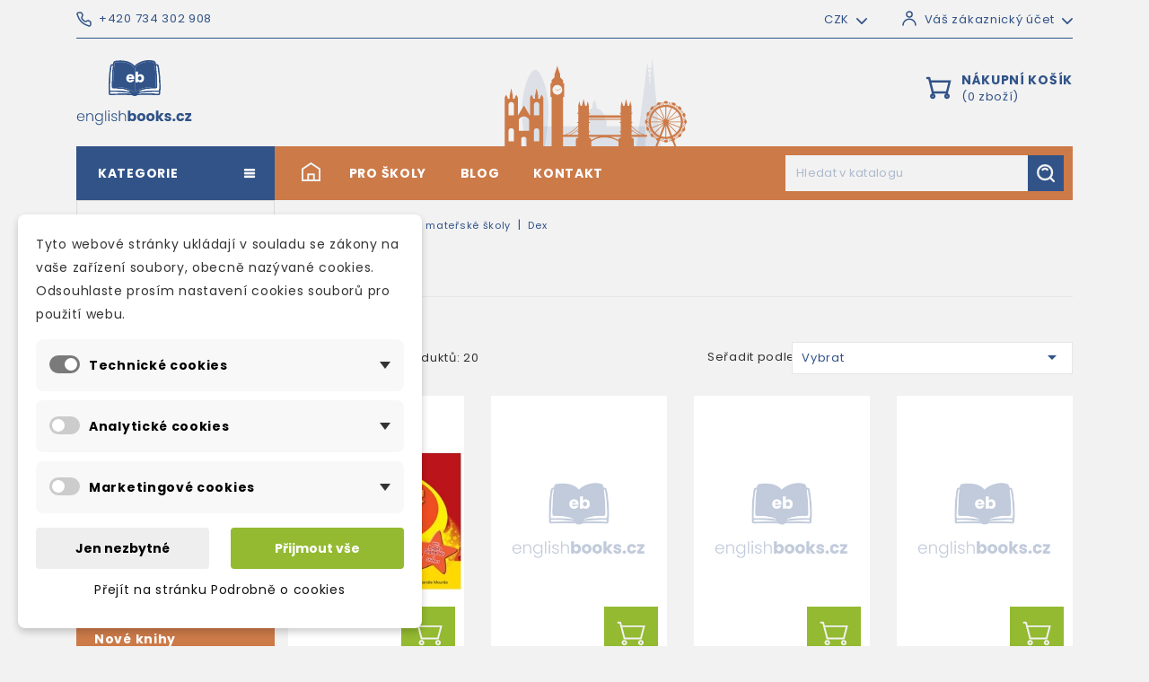

--- FILE ---
content_type: text/html; charset=utf-8
request_url: https://englishbooks.cz/595-dex
body_size: 32957
content:
<!doctype html>
<html lang="cs-CZ">

	<head>
		
			
  <meta charset="utf-8">


  <meta http-equiv="x-ua-compatible" content="ie=edge">



  <title>Dex</title>
  
    
  
  <meta name="description" content="">
  <meta name="keywords" content="">
        <link rel="canonical" href="https://englishbooks.cz/595-dex">
    
        
  
  
    <script type="application/ld+json">
  {
    "@context": "https://schema.org",
    "@type": "Organization",
    "name" : "englishbooks.cz",
    "url" : "https://englishbooks.cz/",
          "logo": {
        "@type": "ImageObject",
        "url":"https://englishbooks.cz/img/logo-1750871436.svg"
      }
      }
</script>

<script type="application/ld+json">
  {
    "@context": "https://schema.org",
    "@type": "WebPage",
    "isPartOf": {
      "@type": "WebSite",
      "url":  "https://englishbooks.cz/",
      "name": "englishbooks.cz"
    },
    "name": "Dex",
    "url":  "https://englishbooks.cz/595-dex"
  }
</script>


  <script type="application/ld+json">
    {
      "@context": "https://schema.org",
      "@type": "BreadcrumbList",
      "itemListElement": [
                  {
            "@type": "ListItem",
            "position": 1,
            "name": "Domů",
            "item": "https://englishbooks.cz/"
          },                  {
            "@type": "ListItem",
            "position": 2,
            "name": "Kurzové učebnice",
            "item": "https://englishbooks.cz/11-kurzove-ucebnice"
          },                  {
            "@type": "ListItem",
            "position": 3,
            "name": "pro mateřské školy",
            "item": "https://englishbooks.cz/51-pro-materske-skoly"
          },                  {
            "@type": "ListItem",
            "position": 4,
            "name": "Dex",
            "item": "https://englishbooks.cz/595-dex"
          }              ]
    }
  </script>
  
  
  
  <script type="application/ld+json">
{
	"@context": "https://schema.org",
	"@type": "ItemList",
	"itemListElement": [
			{
			"@type": "ListItem",
			"position": 1,
			"name": "Discover with Dex 1 Pupil&#039;s Book Pack",
			"url": "https://englishbooks.cz/kurzove-ucebnice/pro-materske-skoly/dex/19978-discover-with-dex-1-pupil-s-book-pack.html"
		},			{
			"@type": "ListItem",
			"position": 2,
			"name": "Discover with Dex 2 Teacher&#039;s Book Pack",
			"url": "https://englishbooks.cz/kurzove-ucebnice/pro-materske-skoly/dex/21042-discover-with-dex-2-teacher-s-book-pack.html"
		},			{
			"@type": "ListItem",
			"position": 3,
			"name": "Discover with Dex 1 Teacher´s Book Pack",
			"url": "https://englishbooks.cz/kurzove-ucebnice/pro-materske-skoly/dex/21041-discover-with-dex-1-teachers-book-pack.html"
		},			{
			"@type": "ListItem",
			"position": 4,
			"name": "Dex the Dino Teacher´s Book ",
			"url": "https://englishbooks.cz/kurzove-ucebnice/pro-materske-skoly/dex/21040-dex-the-dino-teachers-book-.html"
		},			{
			"@type": "ListItem",
			"position": 5,
			"name": "Dex the Dino Presentation Kit",
			"url": "https://englishbooks.cz/kurzove-ucebnice/pro-materske-skoly/dex/21039-dex-the-dino-presentation-kit.html"
		},			{
			"@type": "ListItem",
			"position": 6,
			"name": "Discover with Dex Wallhanging",
			"url": "https://englishbooks.cz/kurzove-ucebnice/pro-materske-skoly/dex/19989-discover-with-dex-wallhanging.html"
		},			{
			"@type": "ListItem",
			"position": 7,
			"name": "Discover with Dex Puppet",
			"url": "https://englishbooks.cz/kurzove-ucebnice/pro-materske-skoly/dex/19988-discover-with-dex-puppet.html"
		},			{
			"@type": "ListItem",
			"position": 8,
			"name": "Discover with Dex 2 Story Cards",
			"url": "https://englishbooks.cz/kurzove-ucebnice/pro-materske-skoly/dex/19987-discover-with-dex-2-story-cards.html"
		},			{
			"@type": "ListItem",
			"position": 9,
			"name": "Discover with Dex 2 Pupil&#039;s Book Pack Plus",
			"url": "https://englishbooks.cz/kurzove-ucebnice/pro-materske-skoly/dex/19986-discover-with-dex-2-pupil-s-book-pack-plus.html"
		},			{
			"@type": "ListItem",
			"position": 10,
			"name": "Discover with Dex 2 Pupil&#039;s Book Pack",
			"url": "https://englishbooks.cz/kurzove-ucebnice/pro-materske-skoly/dex/19985-discover-with-dex-2-pupil-s-book-pack.html"
		},			{
			"@type": "ListItem",
			"position": 11,
			"name": "Discover with Dex 2 Literacy Book",
			"url": "https://englishbooks.cz/kurzove-ucebnice/pro-materske-skoly/dex/19984-discover-with-dex-2-literacy-book.html"
		},			{
			"@type": "ListItem",
			"position": 12,
			"name": "Discover with Dex 2 Flashcards",
			"url": "https://englishbooks.cz/kurzove-ucebnice/pro-materske-skoly/dex/19983-discover-with-dex-2-flashcards.html"
		}		]
}
</script>
  
  
    
                
                            
        <link rel="next" href="https://englishbooks.cz/595-dex?page=2">  

  
    <meta property="og:title" content="Dex" />
    <meta property="og:description" content="" />
    <meta property="og:url" content="https://englishbooks.cz/595-dex" />
    <meta property="og:site_name" content="englishbooks.cz" />
    <meta property="og:type" content="website" />    



  <meta name="viewport" content="width=device-width, initial-scale=1">



<link rel="icon" type="image/vnd.microsoft.icon" href="https://englishbooks.cz/img/favicon.ico?1750871487">
<link rel="shortcut icon" type="image/x-icon" href="https://englishbooks.cz/img/favicon.ico?1750871487">


<!-- Codezeel added -->
<link href="//fonts.googleapis.com/css?family=Poppins:100,300,400,500,700" rel="stylesheet">




  



  	

  <script type="text/javascript">
        var dm_cookie_html_banner = "<style>\n\n    \/*\n    input:checked + .dm_slider {\n      background-color: #7a7a7a;\n    }\n\n    input:focus + .dm_slider {\n      box-shadow: 0 0 1px #7a7a7a;\n    }\n    *\/\n\n    input:checked + .dm_slider {\n        background-color: #7a7a7a; \/* Oran\u017eov\u00e1 pro aktivn\u00ed stav *\/\n    }\n\n    .dm-cookie-popup-accept-cookies, .dm-cookie-popup-accept-cookies-save-group {\n        background-color: #93ba31;\n        border:1px solid #93ba31;\n        color: #FFFFFF;\n    }\n\n    .dm-cookie-popup-accept-cookies:hover {\n        background-color: #93ba31;\n        color: #FFFFFF;\n    }\n\n    .dm-cookie-popup-accept-cookies-save-group:hover {\n        background-color: #93ba31;\n        color: #FFFFFF;\n    }\n\n    .dm-cookie-popup-decline-cookies {\n        background-color: #eeeeee;\n        border:1px solid #eeeeee;\n        color: #000000;\n    }\n\n    .dm-cookie-popup-decline-cookies:hover {\n        background-color: #eeeeee;\n        color: #000000;\n    }\n\n    \n<\/style>\n\n<div id=\"dm-cookie-popup-container\">\n\n    <div class=\"dm-cookie-popup\" style=\"display: none;\">\n\n        <div class=\"dm-cookie-popup-inner\">\n            <div  class=\"dm-cookie-popup-left\">\n\n                \n                <div class=\"dm-cookie-popup-sub-headline\">Tyto webov\u00e9 str\u00e1nky ukl\u00e1daj\u00ed v souladu se z\u00e1kony na va\u0161e za\u0159\u00edzen\u00ed soubory, obecn\u011b naz\u00fdvan\u00e9 cookies. Odsouhlaste pros\u00edm nastaven\u00ed cookies soubor\u016f pro pou\u017eit\u00ed webu.<\/div>\n            <\/div>\n        <\/div>\n\n        <div class=\"dm-cookie-popup-lower\">\n            <ul class=\"dm_cookies_variant\">\n\n                <li class=\"dm_cookies_variant_item\" onclick=\"toggleCookieSectionNew(this)\">\n                    <span>\n                        <label class=\"switch\">\n                            <input type=\"checkbox\" name=\"dm_cookie_group_default\" id=\"dm_cookie_group_default\" class=\"noUniform\" checked=\"checked\" disabled \/>\n                            <span class=\"dm_slider round\"><\/span>\n                        <\/label>\n                        <span class=\"dm_title_group\" >Technick\u00e9 cookies<\/span>\n                        <span class=\"dm_arrow\" ><\/span>\n                    <\/span>\n                    <p class=\"dm_cookies_more_info\">\n                        Tyto soubory cookie jsou nezbytn\u00e9 pro provoz na\u0161ich slu\u017eeb a nelze je vypnout. Obvykle se nastavuj\u00ed pouze v reakci na va\u0161e akce, jako je nap\u0159\u00edklad vytvo\u0159en\u00ed \u00fa\u010dtu nebo ulo\u017een\u00ed seznamu p\u0159\u00e1n\u00ed na pozd\u011bji.\n                    <\/p>\n                <\/li>\n                \n                <li class=\"dm_cookies_variant_item\" onclick=\"toggleCookieSectionNew(this)\">\n                    <span>\n                        <label class=\"switch\">\n                            <input type=\"checkbox\" name=\"dm_cookie_group_1\" id=\"dm_cookie_group_1\" class=\"noUniform\"  \/>\n                            <span class=\"dm_slider round\"><\/span>\n                        <\/label>\n                        <span class=\"dm_title_group\" >Analytick\u00e9 cookies<\/span>\n                        <span class=\"dm_arrow\" ><\/span>\n                    <\/span>\n                    <p class=\"dm_cookies_more_info\">Tyto soubory cookie n\u00e1m umo\u017e\u0148uj\u00ed po\u010d\u00edtat n\u00e1v\u0161t\u011bvy a provoz, abychom m\u011bli p\u0159ehled o tom, kter\u00e9 str\u00e1nky jsou nejobl\u00edben\u011bj\u0161\u00ed a jak se na na\u0161em webu n\u00e1v\u0161t\u011bvn\u00edci pohybuj\u00ed. Ve\u0161ker\u00e9 informace, kter\u00e9 tyto soubory cookie shroma\u017e\u010fuj\u00ed, jsou agregovan\u00e9, a tedy anonymn\u00ed.<\/p>\n                <\/li>\n\n                <li class=\"dm_cookies_variant_item\" onclick=\"toggleCookieSectionNew(this)\">\n                    <span>\n                        <label class=\"switch\">\n                            <input type=\"checkbox\" name=\"dm_cookie_group_2\" id=\"dm_cookie_group_2\" class=\"noUniform\"  \/>\n                            <span class=\"dm_slider round\"><\/span>\n                        <\/label>\n                        <span class=\"dm_title_group\" >Marketingov\u00e9 cookies<\/span>\n                        <span class=\"dm_arrow\" ><\/span>\n                    <\/span>\n                    <p class=\"dm_cookies_more_info\">Kdy\u017e p\u0159ijmete marketingov\u00e9 soubory cookie, d\u00e1v\u00e1te n\u00e1m souhlas um\u00edstit do va\u0161eho za\u0159\u00edzen\u00ed soubory cookie, kter\u00e9 v\u00e1m poskytnou relevantn\u00ed obsah odpov\u00eddaj\u00edc\u00ed va\u0161im z\u00e1jm\u016fm. Tyto soubory cookie mohou b\u00fdt nastaveny n\u00e1mi nebo na\u0161imi reklamn\u00edmi partnery prost\u0159ednictv\u00edm na\u0161ich str\u00e1nek. Jejich \u00fa\u010delem je vytvo\u0159it profil va\u0161ich z\u00e1jm\u016f a zobrazovat v\u00e1m relevantn\u00ed obsah na na\u0161ich webov\u00fdch str\u00e1nk\u00e1ch i na webov\u00fdch str\u00e1nk\u00e1ch t\u0159et\u00edch stran.<\/p>\n                <\/li>\n\n            <\/ul>\n        <\/div>\n\n        <div class=\"dm-cookie-popup-right\">\n            <div class=\"dm-cookie-popup-buttons\">\n                <button class=\"dm-cookie-popup-decline-cookies\">Jen nezbytn\u00e9<\/button>\n                <button class=\"dm-cookie-popup-accept-cookies\">P\u0159ijmout v\u0161e<\/button>\n                <button class=\"dm-cookie-popup-accept-cookies-save-group\" style=\"display:none\">Ulo\u017eit<\/button>\n            <\/div>\n        <\/div>\n\n        <div class=\"dm-cookie-popup-cms-link\" style=\"margin-top: 10px; display:block;\">\n                            <a href=\"https:\/\/englishbooks.cz\/content\/66-vse-o-cookies\" class=\"cookie-a\">P\u0159ej\u00edt na str\u00e1nku Podrobn\u011b o cookies<\/a>\n                    <\/div>\n        \n    <\/div>\n<\/div>\n\n";
        var dm_cookies_ajax_consent = "https:\/\/englishbooks.cz\/module\/dm_cookies\/ajax";
        var dm_cookies_base_url = "https:\/\/englishbooks.cz\/";
        var dm_cookies_days_expires = 31;
        var dm_cookies_id_guest = 1642419;
        var dm_cookies_position = "bottomleft";
        var dm_cookies_reload = "2";
        var dm_cookies_set_new_type = "icon";
        var dm_hash = "3GU8JRP1F";
        var dm_mode = 0;
        var prestashop = {"cart":{"products":[],"totals":{"total":{"type":"total","label":"Celkem","amount":0,"value":"0\u00a0K\u010d"},"total_including_tax":{"type":"total","label":"Celkem (s DPH)","amount":0,"value":"0\u00a0K\u010d"},"total_excluding_tax":{"type":"total","label":"Celkem (bez DPH)","amount":0,"value":"0\u00a0K\u010d"}},"subtotals":{"products":{"type":"products","label":"Mezisou\u010det","amount":0,"value":"0\u00a0K\u010d"},"discounts":null,"shipping":{"type":"shipping","label":"Doru\u010den\u00ed","amount":0,"value":""},"tax":null},"products_count":0,"summary_string":"0 polo\u017eek","vouchers":{"allowed":1,"added":[]},"discounts":[],"minimalPurchase":0,"minimalPurchaseRequired":""},"currency":{"id":1,"name":"\u010cesk\u00e1 koruna","iso_code":"CZK","iso_code_num":"203","sign":"K\u010d"},"customer":{"lastname":null,"firstname":null,"email":null,"birthday":null,"newsletter":null,"newsletter_date_add":null,"optin":null,"website":null,"company":null,"siret":null,"ape":null,"is_logged":false,"gender":{"type":null,"name":null},"addresses":[]},"country":{"id_zone":"9","id_currency":"1","call_prefix":"420","iso_code":"CZ","active":"1","contains_states":"0","need_identification_number":"0","need_zip_code":"1","zip_code_format":"","display_tax_label":"1","name":"\u010cesk\u00e1 republika","id":16},"language":{"name":"\u010ce\u0161tina (Czech)","iso_code":"cs","locale":"cs-CZ","language_code":"cs-CZ","active":"1","is_rtl":"0","date_format_lite":"d.m.Y","date_format_full":"d.m.Y H:i:s","id":1},"page":{"title":"","canonical":"https:\/\/englishbooks.cz\/595-dex","meta":{"title":"Dex","description":"","keywords":"","robots":"index"},"page_name":"category","body_classes":{"lang-cs":true,"lang-rtl":false,"country-CZ":true,"currency-CZK":true,"layout-left-column":true,"page-category":true,"tax-display-enabled":true,"page-customer-account":false,"category-id-595":true,"category-Dex":true,"category-id-parent-51":true,"category-depth-level-4":true},"admin_notifications":[],"password-policy":{"feedbacks":{"0":"Velmi slab\u00e9","1":"Slab\u00e9","2":"Pr\u016fm\u011brn\u00fd","3":"Siln\u00e9","4":"Velmi siln\u00e9","Straight rows of keys are easy to guess":"Skupiny stejn\u00fdch znak\u016f je velmi snadn\u00e9 uhodnout","Short keyboard patterns are easy to guess":"Kr\u00e1tk\u00e9 kombinace znak\u016f lze snadno uhodnout","Use a longer keyboard pattern with more turns":"Pou\u017eijte del\u0161\u00ed kombinace znak\u016f z r\u016fzn\u00fdch \u0159ad kl\u00e1vesnice","Repeats like \"aaa\" are easy to guess":"Opakov\u00e1n\u00ed p\u00edsmen jako \u201eaaa\u201c lze snadno uhodnout","Repeats like \"abcabcabc\" are only slightly harder to guess than \"abc\"":"Opakov\u00e1n\u00ed jako \u201eabcabcabc\u201c nen\u00ed o moc t\u011b\u017e\u0161\u00ed uhodnout ne\u017e \u201eabc\u201c","Sequences like abc or 6543 are easy to guess":"Sekvence znak\u016f jako jsou \"abc\" nebo \"6543\" je snadn\u00e9 uhodnout","Recent years are easy to guess":"P\u0159ede\u0161l\u00e9 roky se daj\u00ed lehce uhodnout","Dates are often easy to guess":"Datumy se daj\u00ed lehce uhodnout","This is a top-10 common password":"Toto je jedno z 10 nejpou\u017e\u00edvan\u011bj\u0161\u00edch hesel","This is a top-100 common password":"Toto je jedno ze 100 nejpou\u017e\u00edvan\u011bj\u0161\u00edch hesel","This is a very common password":"Toto je jedno z nejpou\u017e\u00edvan\u011bj\u0161\u00edch hesel","This is similar to a commonly used password":"Toto heslo je velmi podobn\u00e9 \u010dasto pou\u017e\u00edvan\u00e9mu heslu","A word by itself is easy to guess":"Slovo samo o sob\u011b je snadn\u00e9 uhodnout","Names and surnames by themselves are easy to guess":"Jm\u00e9na a p\u0159\u00edjmen\u00ed jdou snadno uhodnout","Common names and surnames are easy to guess":"B\u011b\u017en\u00e1 jm\u00e9na a p\u0159\u00edjmen\u00ed se daj\u00ed lehce uhodnout","Use a few words, avoid common phrases":"Pou\u017eijte n\u011bkolik slov a vyhn\u011bte se b\u011b\u017en\u00fdm fr\u00e1z\u00edm","No need for symbols, digits, or uppercase letters":"Nen\u00ed t\u0159eba pou\u017e\u00edvat symboly, \u010d\u00edsla nebo velk\u00e1 p\u00edsmena","Avoid repeated words and characters":"Vyhn\u011bte se opakov\u00e1n\u00ed slov a znak\u016f","Avoid sequences":"Vyhn\u011bte se sekvenc\u00edm znak\u016f","Avoid recent years":"Vyhn\u011bte se posledn\u00edm rok\u016fm","Avoid years that are associated with you":"Vyhn\u011bte se rok\u016fm, kter\u00e9 jsou s v\u00e1mi spojen\u00e9","Avoid dates and years that are associated with you":"Vyhn\u011bte se dat\u016fm a rok\u016fm, kter\u00e9 jsou s v\u00e1mi spojen\u00e9","Capitalization doesn't help very much":"Velk\u00e1 p\u00edsmena nemaj\u00ed skoro v\u00fdznam","All-uppercase is almost as easy to guess as all-lowercase":"V\u0161echna velk\u00e1 p\u00edsmena jdou uhodnout stejn\u011b snadno jako v\u0161echna mal\u00e1","Reversed words aren't much harder to guess":"Slova psan\u00e1 pozp\u00e1tku nen\u00ed o moc t\u011b\u017e\u0161\u00ed uhodnout","Predictable substitutions like '@' instead of 'a' don't help very much":"P\u0159edv\u00eddateln\u00e1 nahrazen\u00ed znak\u016f jako \u201e@\u201c m\u00edsto \u201ea\u201c nejsou moc u\u017eite\u010dn\u00e1","Add another word or two. Uncommon words are better.":"P\u0159idejte dal\u0161\u00ed slovo nebo dv\u011b. Lep\u0161\u00ed jsou neobvykl\u00e1 slova."}}},"shop":{"name":"englishbooks.cz","logo":"https:\/\/englishbooks.cz\/img\/logo-1750871436.svg","stores_icon":"https:\/\/englishbooks.cz\/img\/logo_stores.png","favicon":"https:\/\/englishbooks.cz\/img\/favicon.ico"},"core_js_public_path":"\/themes\/","urls":{"base_url":"https:\/\/englishbooks.cz\/","current_url":"https:\/\/englishbooks.cz\/595-dex","shop_domain_url":"https:\/\/englishbooks.cz","img_ps_url":"https:\/\/englishbooks.cz\/img\/","img_cat_url":"https:\/\/englishbooks.cz\/img\/c\/","img_lang_url":"https:\/\/englishbooks.cz\/img\/l\/","img_prod_url":"https:\/\/englishbooks.cz\/img\/p\/","img_manu_url":"https:\/\/englishbooks.cz\/img\/m\/","img_sup_url":"https:\/\/englishbooks.cz\/img\/su\/","img_ship_url":"https:\/\/englishbooks.cz\/img\/s\/","img_store_url":"https:\/\/englishbooks.cz\/img\/st\/","img_col_url":"https:\/\/englishbooks.cz\/img\/co\/","img_url":"https:\/\/englishbooks.cz\/themes\/BookStore\/assets\/img\/","css_url":"https:\/\/englishbooks.cz\/themes\/BookStore\/assets\/css\/","js_url":"https:\/\/englishbooks.cz\/themes\/BookStore\/assets\/js\/","pic_url":"https:\/\/englishbooks.cz\/upload\/","theme_assets":"https:\/\/englishbooks.cz\/themes\/BookStore\/assets\/","theme_dir":"https:\/\/englishbooks.cz\/themes\/BookStore\/","pages":{"address":"https:\/\/englishbooks.cz\/adresa","addresses":"https:\/\/englishbooks.cz\/adresy","authentication":"https:\/\/englishbooks.cz\/prihlaseni","manufacturer":"https:\/\/englishbooks.cz\/vyrobci","cart":"https:\/\/englishbooks.cz\/kosik","category":"https:\/\/englishbooks.cz\/index.php?controller=category","cms":"https:\/\/englishbooks.cz\/index.php?controller=cms","contact":"https:\/\/englishbooks.cz\/kontaktni-informace","discount":"https:\/\/englishbooks.cz\/sleva","guest_tracking":"https:\/\/englishbooks.cz\/sledovani-objednavky-navstevnika","history":"https:\/\/englishbooks.cz\/historie-objednavek","identity":"https:\/\/englishbooks.cz\/osobni-udaje","index":"https:\/\/englishbooks.cz\/","my_account":"https:\/\/englishbooks.cz\/muj-ucet","order_confirmation":"https:\/\/englishbooks.cz\/potvrzeni-objednavky","order_detail":"https:\/\/englishbooks.cz\/index.php?controller=order-detail","order_follow":"https:\/\/englishbooks.cz\/sledovani-objednavky","order":"https:\/\/englishbooks.cz\/objednavka","order_return":"https:\/\/englishbooks.cz\/index.php?controller=order-return","order_slip":"https:\/\/englishbooks.cz\/dobropis","pagenotfound":"https:\/\/englishbooks.cz\/stranka-nenalezena","password":"https:\/\/englishbooks.cz\/obnova-hesla","pdf_invoice":"https:\/\/englishbooks.cz\/index.php?controller=pdf-invoice","pdf_order_return":"https:\/\/englishbooks.cz\/index.php?controller=pdf-order-return","pdf_order_slip":"https:\/\/englishbooks.cz\/index.php?controller=pdf-order-slip","prices_drop":"https:\/\/englishbooks.cz\/slevy","product":"https:\/\/englishbooks.cz\/index.php?controller=product","registration":"https:\/\/englishbooks.cz\/index.php?controller=registration","search":"https:\/\/englishbooks.cz\/vyhledavani","sitemap":"https:\/\/englishbooks.cz\/mapa-stranek","stores":"https:\/\/englishbooks.cz\/prodejny","supplier":"https:\/\/englishbooks.cz\/dodavatele","new_products":"https:\/\/englishbooks.cz\/novinky","brands":"https:\/\/englishbooks.cz\/vyrobci","register":"https:\/\/englishbooks.cz\/index.php?controller=registration","order_login":"https:\/\/englishbooks.cz\/objednavka?login=1"},"alternative_langs":[],"actions":{"logout":"https:\/\/englishbooks.cz\/?mylogout="},"no_picture_image":{"bySize":{"cart_default":{"url":"https:\/\/englishbooks.cz\/img\/p\/cs-default-cart_default.jpg","width":85,"height":107},"small_default":{"url":"https:\/\/englishbooks.cz\/img\/p\/cs-default-small_default.jpg","width":85,"height":107},"home_default":{"url":"https:\/\/englishbooks.cz\/img\/p\/cs-default-home_default.jpg","width":222,"height":280},"medium_default":{"url":"https:\/\/englishbooks.cz\/img\/p\/cs-default-medium_default.jpg","width":416,"height":525},"large_default":{"url":"https:\/\/englishbooks.cz\/img\/p\/cs-default-large_default.jpg","width":634,"height":800}},"small":{"url":"https:\/\/englishbooks.cz\/img\/p\/cs-default-cart_default.jpg","width":85,"height":107},"medium":{"url":"https:\/\/englishbooks.cz\/img\/p\/cs-default-home_default.jpg","width":222,"height":280},"large":{"url":"https:\/\/englishbooks.cz\/img\/p\/cs-default-large_default.jpg","width":634,"height":800},"legend":""}},"configuration":{"display_taxes_label":true,"display_prices_tax_incl":true,"is_catalog":false,"show_prices":true,"opt_in":{"partner":false},"quantity_discount":{"type":"discount","label":"Jednotkov\u00e1 sleva"},"voucher_enabled":1,"return_enabled":0},"field_required":[],"breadcrumb":{"links":[{"title":"Dom\u016f","url":"https:\/\/englishbooks.cz\/"},{"title":"Kurzov\u00e9 u\u010debnice","url":"https:\/\/englishbooks.cz\/11-kurzove-ucebnice"},{"title":"pro mate\u0159sk\u00e9 \u0161koly","url":"https:\/\/englishbooks.cz\/51-pro-materske-skoly"},{"title":"Dex","url":"https:\/\/englishbooks.cz\/595-dex"}],"count":4},"link":{"protocol_link":"https:\/\/","protocol_content":"https:\/\/"},"time":1769910276,"static_token":"fca7eb470676bd2c59f7f6fdd7b05216","token":"8b41623c845e75c86352a06dcfa5295e","debug":false};
        var psemailsubscription_subscription = "https:\/\/englishbooks.cz\/module\/ps_emailsubscription\/subscription";
        var psr_icon_color = "#F19D76";
      </script>
		<link rel="stylesheet" href="https://englishbooks.cz/modules/dm_cookies/views/css/dm_cookies_new.css" media="all">
		<link rel="stylesheet" href="https://englishbooks.cz/themes/BookStore/assets/css/theme.css" media="all">
		<link rel="stylesheet" href="https://englishbooks.cz/themes/BookStore/assets/css/font-awesome.css" media="all">
		<link rel="stylesheet" href="https://englishbooks.cz/modules/blockreassurance/views/dist/front.css" media="all">
		<link rel="stylesheet" href="https://englishbooks.cz/themes/BookStore/modules/ps_searchbar/ps_searchbar.css" media="all">
		<link rel="stylesheet" href="https://englishbooks.cz/modules/ps_facetedsearch/views/dist/front.css" media="all">
		<link rel="stylesheet" href="https://englishbooks.cz/modules/psblog/views/css/psblog.css" media="all">
		<link rel="stylesheet" href="https://englishbooks.cz/modules/psblog/views/css/lightbox.css" media="all">
		<link rel="stylesheet" href="https://englishbooks.cz/js/jquery/ui/themes/base/minified/jquery-ui.min.css" media="all">
		<link rel="stylesheet" href="https://englishbooks.cz/js/jquery/ui/themes/base/minified/jquery.ui.theme.min.css" media="all">
		<link rel="stylesheet" href="https://englishbooks.cz/modules/cz_imageslider/views/css/flexslider.css" media="all">
		<link rel="stylesheet" href="https://englishbooks.cz/modules/cz_verticalmenu/views/css/cz_verticalmenu.css" media="all">
		<link rel="stylesheet" href="https://englishbooks.cz/themes/BookStore/assets/css/custom.css" media="all">
	
	


        <link rel="preload" href="/modules/creativeelements/views/lib/ceicons/fonts/ceicons.woff2?8goggd" as="font" type="font/woff2" crossorigin>
        


  
    <script data-keepinline="true">

        // GTAG consent
        window.dataLayer = window.dataLayer || [];
        function gtag(){dataLayer.push(arguments);}

        gtag("consent", "default", {
            "ad_storage": "denied",
            "ad_user_data": "denied",
            "ad_personalization": "denied",
            "analytics_storage": "denied"
        });

        
                            
                    gtag("set", "ads_data_redaction", true);
                
                    

        dataLayer.push({
            "event" : "default_consent",
        });

     </script>



<script async src="https://www.googletagmanager.com/gtag/js?id=G-896Y4EJHLS"></script>
<script>
  window.dataLayer = window.dataLayer || [];
  function gtag(){dataLayer.push(arguments);}
  gtag('js', new Date());
  gtag(
    'config',
    'G-896Y4EJHLS',
    {
      'debug_mode':false
                      }
  );
</script>

<script type="text/javascript" src="https://smartarget.online/loader.js?u=c18c702a9ed27b37cff67fd7130c235ca63b5f47&source=prestashop_popup"></script>




		
	</head>

	<body id="category" class="lang-cs country-cz currency-czk layout-left-column page-category tax-display-enabled category-id-595 category-dex category-id-parent-51 category-depth-level-4 ce-kit-1 elementor-page elementor-page-595040101">
	
		
		  
		

		<main id="page">
			<div class="page-container container">
				
									
		  		
				
				<header id="header">
					
							


<nav class="header-nav">
	<div class="left-nav">
		<div id="cznavcmsblock" class="nav-cms-block">  
	<div class="welcome_text">+420 734 302 908</div>
</div>

	</div>
	
	<div class="right-nav">
		
<div class="currency-selector dropdown js-dropdown">
		<span class="expand-more _gray-darker" data-toggle="dropdown" aria-haspopup="true" aria-expanded="false" id="currency-dropdown">
		CZK
		<span class="expand-more dropdown-arrow"></span>
	</span>
	<ul class="dropdown-menu" aria-labelledby="currency-dropdown">
			<li  class="current" >
			<a title="Česká koruna" rel="nofollow" href="https://englishbooks.cz/595-dex?SubmitCurrency=1&amp;id_currency=1" class="dropdown-item">CZK</a>
		</li>
			<li >
			<a title="Euro" rel="nofollow" href="https://englishbooks.cz/595-dex?SubmitCurrency=1&amp;id_currency=2" class="dropdown-item">EUR</a>
		</li>
		</ul>
</div>  <div class="user-info dropdown js-dropdown">
  	<span class="user-info-title expand-more _gray-darker" data-toggle="dropdown"><span class="account_text">Váš zákaznický účet</span></span>
    <ul class="dropdown-menu">
	      <li>
	  <a
        class="dropdown-item"
	href="https://englishbooks.cz/muj-ucet"
        title="Přihlášení k vašemu zákaznickému účtu"
        rel="nofollow"
      >
        <span>Přihlásit se</span>
      </a>
	  </li>
        <li>
      
    </li>
    <li>
      
    </li>
	</ul>
  </div>
	</div>
</nav>



	<div class="header-top">
		<div class="header_logo">
			                <a href="https://englishbooks.cz/">
                  <img class="logo img-responsive" src="https://englishbooks.cz/img/logo-1750871436.svg" alt="englishbooks.cz" loading="lazy">
                </a>
            		</div>
		<div id="czheadercmsblock" class="header-cms-block">  
	<div class="header-cms"><img src="/img/cms/england.svg" alt="England" /></div>
</div>
<div id="desktop_cart">
  <div class="blockcart cart-preview inactive" data-refresh-url="//englishbooks.cz/module/ps_shoppingcart/ajax">
    <div class="header blockcart-header dropdown js-dropdown">
		 
		<a class="shopping-cart" rel="nofollow" href="//englishbooks.cz/kosik?action=show" >
			<span class="hidden-sm-down">Nákupní košík</span>
			<span class="cart-products-count hidden-sm-down">
			(0 
									zboží)
												
			</span>
			<span class="mobile-count">0</span>
		</a>
		 
		
	      </div>
</div>
</div>					
		<div class="header-nav-fullwidth">
				


<div class="container menu-container">
	<div class="text-xs-left mobile hidden-lg-up mobile-menu">
	
		<div class="menu-icon">
			<div class="cat-title">Kategorie</div>		  
		</div>
	
		<div id="mobile_top_menu_wrapper" class="row hidden-lg-up">
			<div class="mobile-menu-inner">
				<div class="menu-icon">
					<div class="cat-title">Kategorie</div>		  
				</div>
        <div class="js-top-menu mobile" id="_mobile_top_menu"></div>
				<div class="js-top-menu mobile" id="_mobile_main_menu"></div>
        <div class="nav_cms"></div>
			</div>
		</div>
	</div>
</div>

 
<div class="menu col-lg-12 js-top-menu position-static hidden-md-down">
	<div class="container page-container menu-container main_menu" id="_desktop_main_menu">
		
          <ul class="top-menu  container" id="top-menu" data-depth="0">
                    <li class="link" id="lnk-">
              <a
                class="dropdown-item"
                href="/" data-depth="0"
                              >
                                #
              </a>
                          </li>
                    <li class="cms-page" id="cms-page-6">
              <a
                class="dropdown-item"
                href="https://englishbooks.cz/content/6-nabidka-pro-skoly" data-depth="0"
                              >
                                Pro školy
              </a>
                          </li>
                    <li class="link" id="lnk-blog">
              <a
                class="dropdown-item"
                href="https://englishbooks.cz/blog.html" data-depth="0"
                              >
                                Blog
              </a>
                          </li>
                    <li class="cms-page" id="cms-page-9">
              <a
                class="dropdown-item"
                href="https://englishbooks.cz/content/9-kontaktni-informace" data-depth="0"
                              >
                                Kontakt
              </a>
                          </li>
              </ul>
    
	</div>
</div><!-- Block search module TOP -->
<div id="search_widget" class="col-lg-4 col-md-5 col-sm-12 search-widget" data-search-controller-url="//englishbooks.cz/vyhledavani">
	<span class="search_button"></span>
	<div class="search_toggle">
		<form method="get" action="//englishbooks.cz/vyhledavani">
			<input type="hidden" name="controller" value="search">
			<input type="text" name="s" value="" placeholder="Hledat v katalogu">
			<button type="submit">
			</button>
		</form>
	</div>
</div>
<!-- /Block search module TOP -->

		</div>
	</div>	

					
				</header>
		  		
		
				
					<div class="container">
						
<aside id="notifications">
  <div class="container">
    
    
    
      </div>
</aside>
					</div>
				
					
				<section id="wrapper">
								  
			
					
					
						<nav data-depth="4" class="breadcrumb">
  <ol>
    
          
         
      
          
                  <li>
                                  <a href="https://englishbooks.cz/11-kurzove-ucebnice"><span>Kurzové učebnice</span></a>
                          </li>
          
      
          
                  <li>
                                  <a href="https://englishbooks.cz/51-pro-materske-skoly"><span>pro mateřské školy</span></a>
                          </li>
          
      
          
                  <li>
                                  <span>Dex</span>
                          </li>
          
      
        
  </ol>
</nav>
					
					
					
					
					<div id="columns_inner">
						
							<div id="left-column" class="col-xs-12" style="width:21.27%">
																	

<div class="menu vertical-menu js-top-menu position-static hidden-md-down">
    <div id="czverticalmenublock" class="verticalmenu-block">		
		<h4 class="expand-more title h3 block_title"  id="verticalmenu-dropdown">
			Kategorie
			<span class="dropdown-arrow"></span>
		</h4>
		<div class="block_content verticalmenu_block"  id="_desktop_top_menu">
			
  <ul class="top-menu" id="top-menu" data-depth="0"><li class="category" id="czcategory-572"><a href="https://englishbooks.cz/572-nove-v-nabidce" class="dropdown-item" data-depth="0" >Nově v nabídce</a></li><li class="category" id="czcategory-11"><a href="https://englishbooks.cz/11-kurzove-ucebnice" class="dropdown-item" data-depth="0" ><span class="pull-xs-right hidden-lg-up"><span data-target="#top_sub_menu_648" data-toggle="collapse" class="navbar-toggler collapse-icons"><i class="fa-icon add">&nbsp;</i><i class="fa-icon remove">&nbsp;</i></span></span> <span class="pull-xs-right sub-menu-arrow"></span>Kurzové učebnice</a><div  class="popover sub-menu js-sub-menu collapse" id="top_sub_menu_648">
  <ul class="top-menu"  data-depth="1"><li class="category" id="czcategory-51"><a href="https://englishbooks.cz/51-pro-materske-skoly" class="dropdown-item dropdown-submenu" data-depth="1" ><span class="pull-xs-right hidden-lg-up"><span data-target="#top_sub_menu_22302" data-toggle="collapse" class="navbar-toggler collapse-icons"><i class="fa-icon add">&nbsp;</i><i class="fa-icon remove">&nbsp;</i></span></span>pro mateřské školy</a><div  class="collapse" id="top_sub_menu_22302">
  <ul class="top-menu"  data-depth="2"><li class="category" id="czcategory-330"><a href="https://englishbooks.cz/330-cookie-and-friends" class="dropdown-item" data-depth="2" >Cookie and Friends</a></li><li class="category" id="czcategory-331"><a href="https://englishbooks.cz/331-hippo-and-friends" class="dropdown-item" data-depth="2" >Hippo and Friends</a></li><li class="category" id="czcategory-342"><a href="https://englishbooks.cz/342-playtime" class="dropdown-item" data-depth="2" >Playtime</a></li><li class="category" id="czcategory-628"><a href="https://englishbooks.cz/628-jump-in" class="dropdown-item" data-depth="2" >Jump In!</a></li><li class="category" id="czcategory-346"><a href="https://englishbooks.cz/346-hello-jack-captain-jack" class="dropdown-item" data-depth="2" >Hello Jack / Captain Jack</a></li><li class="category" id="czcategory-340"><a href="https://englishbooks.cz/340-cheeky-monkey" class="dropdown-item" data-depth="2" >Cheeky Monkey</a></li><li class="category" id="czcategory-350"><a href="https://englishbooks.cz/350-super-safari" class="dropdown-item" data-depth="2" >Super Safari</a></li><li class="category" id="czcategory-329"><a href="https://englishbooks.cz/329-my-first-english-adventure" class="dropdown-item" data-depth="2" >My First English Adventure</a></li><li class="category" id="czcategory-344"><a href="https://englishbooks.cz/344-oxford-phonics-world" class="dropdown-item" data-depth="2" >Oxford Phonics World</a></li><li class="category" id="czcategory-348"><a href="https://englishbooks.cz/348-show-and-tell" class="dropdown-item" data-depth="2" >Show and Tell</a></li><li class="category" id="czcategory-341"><a href="https://englishbooks.cz/341-little-friends" class="dropdown-item" data-depth="2" >Little Friends</a></li><li class="category" id="czcategory-332"><a href="https://englishbooks.cz/332-here-s-patch-the-puppy" class="dropdown-item" data-depth="2" >Here&#039;s Patch the Puppy</a></li><li class="category" id="czcategory-345"><a href="https://englishbooks.cz/345-my-little-island" class="dropdown-item" data-depth="2" >My Little Island</a></li><li class="category" id="czcategory-595"><a href="https://englishbooks.cz/595-dex" class="dropdown-item" data-depth="2" >Dex</a></li><li class="category" id="czcategory-343"><a href="https://englishbooks.cz/343-happy-hearts" class="dropdown-item" data-depth="2" >Happy Hearts</a></li><li class="category" id="czcategory-333"><a href="https://englishbooks.cz/333-hello-robby-rabbit" class="dropdown-item" data-depth="2" >Hello Robby Rabbit</a></li><li class="category" id="czcategory-335"><a href="https://englishbooks.cz/335-super-me" class="dropdown-item" data-depth="2" >Super Me</a></li><li class="category" id="czcategory-337"><a href="https://englishbooks.cz/337-get-ready-1" class="dropdown-item" data-depth="2" >Get Ready! 1</a></li><li class="category" id="czcategory-339"><a href="https://englishbooks.cz/339-zig-zag-island-magic" class="dropdown-item" data-depth="2" >Zig Zag Island / Magic</a></li><li class="category" id="czcategory-658"><a href="https://englishbooks.cz/658-oxford-beginnings-with-cookie" class="dropdown-item" data-depth="2" >Oxford Beginnings with Cookie</a></li><li class="category" id="czcategory-660"><a href="https://englishbooks.cz/660-show-and-tell-second-edition" class="dropdown-item" data-depth="2" >Show and Tell Second Edition</a></li><li class="category" id="czcategory-668"><a href="https://englishbooks.cz/668-welcome-to-our-world" class="dropdown-item" data-depth="2" >Welcome to Our World</a></li><li class="category" id="czcategory-672"><a href="https://englishbooks.cz/672-look-and-see" class="dropdown-item" data-depth="2" >Look and See</a></li><li class="category" id="czcategory-675"><a href="https://englishbooks.cz/675-cambridge-little-steps" class="dropdown-item" data-depth="2" >Cambridge Little Steps</a></li><li class="category" id="czcategory-679"><a href="https://englishbooks.cz/679-explore-our-world-second-edition" class="dropdown-item" data-depth="2" >Explore Our World Second Edition</a></li><li class="category" id="czcategory-693"><a href="https://englishbooks.cz/693-mimis-wheel" class="dropdown-item" data-depth="2" >Mimi´s Wheel</a></li><li class="category" id="czcategory-701"><a href="https://englishbooks.cz/701--my-disney-stars-and-friends-" class="dropdown-item" data-depth="2" > My Disney Stars and Friends </a></li><li class="category" id="czcategory-706"><a href="https://englishbooks.cz/706-pippa-and-pop" class="dropdown-item" data-depth="2" >Pippa and Pop</a></li><li class="category" id="czcategory-746"><a href="https://englishbooks.cz/746-greenman-second-edition" class="dropdown-item" data-depth="2" >Greenman Second Edition</a></li><li class="category" id="czcategory-799"><a href="https://englishbooks.cz/799-little-blue-dot" class="dropdown-item" data-depth="2" >Little Blue Dot</a></li><li class="category" id="czcategory-809"><a href="https://englishbooks.cz/809-toy-team" class="dropdown-item" data-depth="2" >Toy Team</a></li></ul><div class="menu-images-container"></div></div></li><li class="category" id="czcategory-50"><a href="https://englishbooks.cz/50-pro-1-stupen-zakladnich-skol" class="dropdown-item dropdown-submenu" data-depth="1" ><span class="pull-xs-right hidden-lg-up"><span data-target="#top_sub_menu_99585" data-toggle="collapse" class="navbar-toggler collapse-icons"><i class="fa-icon add">&nbsp;</i><i class="fa-icon remove">&nbsp;</i></span></span>pro 1. stupeň základních škol</a><div  class="collapse" id="top_sub_menu_99585">
  <ul class="top-menu"  data-depth="2"><li class="category" id="czcategory-316"><a href="https://englishbooks.cz/316-happy-house-third-edition" class="dropdown-item" data-depth="2" >Happy House Third Edition</a></li><li class="category" id="czcategory-276"><a href="https://englishbooks.cz/276-new-happy-house" class="dropdown-item" data-depth="2" >New Happy House</a></li><li class="category" id="czcategory-287"><a href="https://englishbooks.cz/287-happy-house" class="dropdown-item" data-depth="2" >Happy House</a></li><li class="category" id="czcategory-317"><a href="https://englishbooks.cz/317-happy-street-third-edition" class="dropdown-item" data-depth="2" >Happy Street Third Edition</a></li><li class="category" id="czcategory-278"><a href="https://englishbooks.cz/278-new-happy-street" class="dropdown-item" data-depth="2" >New Happy Street</a></li><li class="category" id="czcategory-298"><a href="https://englishbooks.cz/298-happy-street" class="dropdown-item" data-depth="2" >Happy Street</a></li><li class="category" id="czcategory-285"><a href="https://englishbooks.cz/285-new-happy-earth" class="dropdown-item" data-depth="2" >New Happy Earth</a></li><li class="category" id="czcategory-289"><a href="https://englishbooks.cz/289-happy-earth" class="dropdown-item" data-depth="2" >Happy Earth</a></li><li class="category" id="czcategory-295"><a href="https://englishbooks.cz/295-chit-chat" class="dropdown-item" data-depth="2" >Chit Chat</a></li><li class="category" id="czcategory-627"><a href="https://englishbooks.cz/627-let-s-explore-explore-together" class="dropdown-item" data-depth="2" >Let&#039;s Explore / Explore Together</a></li><li class="category" id="czcategory-311"><a href="https://englishbooks.cz/311-our-discovery-island" class="dropdown-item" data-depth="2" >Our Discovery Island</a></li><li class="category" id="czcategory-635"><a href="https://englishbooks.cz/635-poptropica-english" class="dropdown-item" data-depth="2" >Poptropica English</a></li><li class="category" id="czcategory-288"><a href="https://englishbooks.cz/288-new-chatterbox" class="dropdown-item" data-depth="2" >New Chatterbox</a></li><li class="category" id="czcategory-594"><a href="https://englishbooks.cz/594-chatterbox" class="dropdown-item" data-depth="2" >Chatterbox</a></li><li class="category" id="czcategory-283"><a href="https://englishbooks.cz/283-playway-to-english-second-edition" class="dropdown-item" data-depth="2" >Playway to English Second Edition</a></li><li class="category" id="czcategory-265"><a href="https://englishbooks.cz/265-playway-to-english" class="dropdown-item" data-depth="2" >Playway to English</a></li><li class="category" id="czcategory-328"><a href="https://englishbooks.cz/328-new-english-adventure" class="dropdown-item" data-depth="2" >New English Adventure</a></li><li class="category" id="czcategory-256"><a href="https://englishbooks.cz/256-english-adventure" class="dropdown-item" data-depth="2" >English Adventure</a></li><li class="category" id="czcategory-584"><a href="https://englishbooks.cz/584-incredible-english-second-edition" class="dropdown-item" data-depth="2" >Incredible English Second Edition</a></li><li class="category" id="czcategory-257"><a href="https://englishbooks.cz/257-incredible-english" class="dropdown-item" data-depth="2" >Incredible English</a></li><li class="category" id="czcategory-619"><a href="https://englishbooks.cz/619-kid-s-box-updated-second-edition" class="dropdown-item" data-depth="2" >Kid&#039;s Box Updated Second Edition</a></li><li class="category" id="czcategory-318"><a href="https://englishbooks.cz/318-kid-s-box-second-edition" class="dropdown-item" data-depth="2" >Kid&#039;s Box Second Edition</a></li><li class="category" id="czcategory-277"><a href="https://englishbooks.cz/277-kid-s-box" class="dropdown-item" data-depth="2" >Kid&#039;s Box</a></li><li class="category" id="czcategory-319"><a href="https://englishbooks.cz/319-oxford-discover" class="dropdown-item" data-depth="2" >Oxford Discover</a></li><li class="category" id="czcategory-262"><a href="https://englishbooks.cz/262-join-us-for-english" class="dropdown-item" data-depth="2" >Join Us for English</a></li><li class="category" id="czcategory-258"><a href="https://englishbooks.cz/258-little-bugs" class="dropdown-item" data-depth="2" >Little Bugs</a></li><li class="category" id="czcategory-259"><a href="https://englishbooks.cz/259-big-bugs" class="dropdown-item" data-depth="2" >Big Bugs</a></li><li class="category" id="czcategory-300"><a href="https://englishbooks.cz/300-super-surprise" class="dropdown-item" data-depth="2" >Super Surprise!</a></li><li class="category" id="czcategory-326"><a href="https://englishbooks.cz/326-tiger-time" class="dropdown-item" data-depth="2" >Tiger Time</a></li><li class="category" id="czcategory-281"><a href="https://englishbooks.cz/281-footprints" class="dropdown-item" data-depth="2" >Footprints</a></li><li class="category" id="czcategory-307"><a href="https://englishbooks.cz/307-english-world" class="dropdown-item" data-depth="2" >English World</a></li><li class="category" id="czcategory-616"><a href="https://englishbooks.cz/616-academy-stars" class="dropdown-item" data-depth="2" >Academy Stars</a></li><li class="category" id="czcategory-312"><a href="https://englishbooks.cz/312-super-minds" class="dropdown-item" data-depth="2" >Super Minds</a></li><li class="category" id="czcategory-321"><a href="https://englishbooks.cz/321-family-and-friends-second-edition" class="dropdown-item" data-depth="2" >Family and Friends Second Edition</a></li><li class="category" id="czcategory-274"><a href="https://englishbooks.cz/274-family-and-friends" class="dropdown-item" data-depth="2" >Family and Friends</a></li><li class="category" id="czcategory-323"><a href="https://englishbooks.cz/323-first-friends-second-edition" class="dropdown-item" data-depth="2" >First Friends Second Edition</a></li><li class="category" id="czcategory-275"><a href="https://englishbooks.cz/275-first-friends" class="dropdown-item" data-depth="2" >First Friends</a></li><li class="category" id="czcategory-299"><a href="https://englishbooks.cz/299-treetops" class="dropdown-item" data-depth="2" >Treetops</a></li><li class="category" id="czcategory-254"><a href="https://englishbooks.cz/254-excellent" class="dropdown-item" data-depth="2" >Excellent!</a></li><li class="category" id="czcategory-273"><a href="https://englishbooks.cz/273-hello-kids" class="dropdown-item" data-depth="2" >Hello Kids!</a></li><li class="category" id="czcategory-320"><a href="https://englishbooks.cz/320-our-world" class="dropdown-item" data-depth="2" >Our World</a></li><li class="category" id="czcategory-302"><a href="https://englishbooks.cz/302-new-start-with-click" class="dropdown-item" data-depth="2" >New Start with Click</a></li><li class="category" id="czcategory-314"><a href="https://englishbooks.cz/314-macmillan-english-quest" class="dropdown-item" data-depth="2" >Macmillan English Quest</a></li><li class="category" id="czcategory-282"><a href="https://englishbooks.cz/282-macmillan-english" class="dropdown-item" data-depth="2" >Macmillan English</a></li><li class="category" id="czcategory-322"><a href="https://englishbooks.cz/322-macmillan-next-move" class="dropdown-item" data-depth="2" >Macmillan Next Move</a></li><li class="category" id="czcategory-263"><a href="https://englishbooks.cz/263-mini-magic" class="dropdown-item" data-depth="2" >Mini Magic</a></li><li class="category" id="czcategory-264"><a href="https://englishbooks.cz/264-story-magic" class="dropdown-item" data-depth="2" >Story Magic</a></li><li class="category" id="czcategory-324"><a href="https://englishbooks.cz/324-smileys" class="dropdown-item" data-depth="2" >Smileys</a></li><li class="category" id="czcategory-309"><a href="https://englishbooks.cz/309-the-english-ladder" class="dropdown-item" data-depth="2" >The English Ladder</a></li><li class="category" id="czcategory-603"><a href="https://englishbooks.cz/603-welcome-plus" class="dropdown-item" data-depth="2" >Welcome Plus</a></li><li class="category" id="czcategory-325"><a href="https://englishbooks.cz/325-welcome" class="dropdown-item" data-depth="2" >Welcome</a></li><li class="category" id="czcategory-600"><a href="https://englishbooks.cz/600-guess-what" class="dropdown-item" data-depth="2" >Guess What!</a></li><li class="category" id="czcategory-266"><a href="https://englishbooks.cz/266-primary-colours" class="dropdown-item" data-depth="2" >Primary Colours</a></li><li class="category" id="czcategory-615"><a href="https://englishbooks.cz/615-big-english" class="dropdown-item" data-depth="2" >Big English</a></li><li class="category" id="czcategory-284"><a href="https://englishbooks.cz/284-tracks" class="dropdown-item" data-depth="2" >Tracks</a></li><li class="category" id="czcategory-269"><a href="https://englishbooks.cz/269-brilliant" class="dropdown-item" data-depth="2" >Brilliant</a></li><li class="category" id="czcategory-267"><a href="https://englishbooks.cz/267-brilliant-fun" class="dropdown-item" data-depth="2" >Brilliant Fun</a></li><li class="category" id="czcategory-310"><a href="https://englishbooks.cz/310-yazoo" class="dropdown-item" data-depth="2" >Yazoo</a></li><li class="category" id="czcategory-261"><a href="https://englishbooks.cz/261-join-in" class="dropdown-item" data-depth="2" >Join In</a></li><li class="category" id="czcategory-268"><a href="https://englishbooks.cz/268-here-comes-minibus" class="dropdown-item" data-depth="2" >Here Comes Minibus!</a></li><li class="category" id="czcategory-315"><a href="https://englishbooks.cz/315-happy-trails" class="dropdown-item" data-depth="2" >Happy Trails</a></li><li class="category" id="czcategory-260"><a href="https://englishbooks.cz/260-way-ahead" class="dropdown-item" data-depth="2" >Way Ahead</a></li><li class="category" id="czcategory-306"><a href="https://englishbooks.cz/306-new-let-s-learn-english" class="dropdown-item" data-depth="2" >New Let&#039;s Learn English</a></li><li class="category" id="czcategory-280"><a href="https://englishbooks.cz/280-fairyland" class="dropdown-item" data-depth="2" >Fairyland</a></li><li class="category" id="czcategory-301"><a href="https://englishbooks.cz/301-everybody-up" class="dropdown-item" data-depth="2" >Everybody Up</a></li><li class="category" id="czcategory-255"><a href="https://englishbooks.cz/255-friends" class="dropdown-item" data-depth="2" >Friends</a></li><li class="category" id="czcategory-291"><a href="https://englishbooks.cz/291-get-ready-2" class="dropdown-item" data-depth="2" >Get Ready! 2</a></li><li class="category" id="czcategory-303"><a href="https://englishbooks.cz/303-stardust" class="dropdown-item" data-depth="2" >Stardust</a></li><li class="category" id="czcategory-292"><a href="https://englishbooks.cz/292-i-spy" class="dropdown-item" data-depth="2" >I-Spy</a></li><li class="category" id="czcategory-293"><a href="https://englishbooks.cz/293-you-and-me" class="dropdown-item" data-depth="2" >You and Me</a></li><li class="category" id="czcategory-296"><a href="https://englishbooks.cz/296-zap-b" class="dropdown-item" data-depth="2" >Zap! B</a></li><li class="category" id="czcategory-297"><a href="https://englishbooks.cz/297-zabadoo" class="dropdown-item" data-depth="2" >Zabadoo!</a></li><li class="category" id="czcategory-286"><a href="https://englishbooks.cz/286-super-me" class="dropdown-item" data-depth="2" >Super Me</a></li><li class="category" id="czcategory-613"><a href="https://englishbooks.cz/613-set-sail" class="dropdown-item" data-depth="2" >Set Sail!</a></li><li class="category" id="czcategory-612"><a href="https://englishbooks.cz/612-sail-away" class="dropdown-item" data-depth="2" >Sail Away!</a></li><li class="category" id="czcategory-629"><a href="https://englishbooks.cz/629-matt-the-bat" class="dropdown-item" data-depth="2" >Matt the Bat</a></li><li class="category" id="czcategory-642"><a href="https://englishbooks.cz/642-give-me-five" class="dropdown-item" data-depth="2" >Give Me Five!</a></li><li class="category" id="czcategory-652"><a href="https://englishbooks.cz/652-get-set-go" class="dropdown-item" data-depth="2" >Get Set Go!</a></li><li class="category" id="czcategory-654"><a href="https://englishbooks.cz/654-our-world-second-edition" class="dropdown-item" data-depth="2" >Our World Second Edition</a></li><li class="category" id="czcategory-656"><a href="https://englishbooks.cz/656-global-stage" class="dropdown-item" data-depth="2" >Global Stage</a></li><li class="category" id="czcategory-659"><a href="https://englishbooks.cz/659-oxford-discover-second-edition" class="dropdown-item" data-depth="2" >Oxford Discover Second Edition</a></li><li class="category" id="czcategory-661"><a href="https://englishbooks.cz/661-power-up" class="dropdown-item" data-depth="2" >Power Up</a></li><li class="category" id="czcategory-664"><a href="https://englishbooks.cz/664-guess-what" class="dropdown-item" data-depth="2" >Guess What!</a></li><li class="category" id="czcategory-676"><a href="https://englishbooks.cz/676-cambridge-primary-paths" class="dropdown-item" data-depth="2" >Cambridge Primary Paths</a></li><li class="category" id="czcategory-677"><a href="https://englishbooks.cz/677-cambridge-primary-paths" class="dropdown-item" data-depth="2" >Cambridge Primary Paths</a></li><li class="category" id="czcategory-682"><a href="https://englishbooks.cz/682-explore-our-world-second-edition" class="dropdown-item" data-depth="2" >Explore Our World Second Edition</a></li><li class="category" id="czcategory-683"><a href="https://englishbooks.cz/683-matt-the-bat" class="dropdown-item" data-depth="2" >Matt the Bat</a></li><li class="category" id="czcategory-684"><a href="https://englishbooks.cz/684-click-with-friends" class="dropdown-item" data-depth="2" >Click with Friends</a></li><li class="category" id="czcategory-695"><a href="https://englishbooks.cz/695-look" class="dropdown-item" data-depth="2" >Look</a></li><li class="category" id="czcategory-700"><a href="https://englishbooks.cz/700-rise-and-shine" class="dropdown-item" data-depth="2" >Rise and Shine</a></li><li class="category" id="czcategory-703"><a href="https://englishbooks.cz/703-super-minds-second-editon" class="dropdown-item" data-depth="2" >Super Minds Second Editon</a></li><li class="category" id="czcategory-709"><a href="https://englishbooks.cz/709-funpark" class="dropdown-item" data-depth="2" >Funpark</a></li><li class="category" id="czcategory-711"><a href="https://englishbooks.cz/711-bright-ideas" class="dropdown-item" data-depth="2" >Bright Ideas</a></li><li class="category" id="czcategory-728"><a href="https://englishbooks.cz/728-english-code" class="dropdown-item" data-depth="2" >English Code</a></li><li class="category" id="czcategory-731"><a href="https://englishbooks.cz/731-kids-box-new-generation" class="dropdown-item" data-depth="2" >Kid´s Box New Generation</a></li><li class="category" id="czcategory-732"><a href="https://englishbooks.cz/732-beehive" class="dropdown-item" data-depth="2" >Beehive</a></li><li class="category" id="czcategory-743"><a href="https://englishbooks.cz/743-bugs-world" class="dropdown-item" data-depth="2" >Bugs World</a></li><li class="category" id="czcategory-752"><a href="https://englishbooks.cz/752-wonderful-world-second-edition" class="dropdown-item" data-depth="2" >Wonderful World Second Edition</a></li><li class="category" id="czcategory-773"><a href="https://englishbooks.cz/773-shine-on" class="dropdown-item" data-depth="2" >Shine On!</a></li><li class="category" id="czcategory-783"><a href="https://englishbooks.cz/783--my-disney-stars-and-heroes" class="dropdown-item" data-depth="2" > My Disney Stars and Heroes</a></li><li class="category" id="czcategory-785"><a href="https://englishbooks.cz/785-academy-stars-second-edition" class="dropdown-item" data-depth="2" >Academy Stars Second Edition</a></li><li class="category" id="czcategory-787"><a href="https://englishbooks.cz/787-shine-now" class="dropdown-item" data-depth="2" >Shine Now</a></li><li class="category" id="czcategory-793"><a href="https://englishbooks.cz/793-nuttys-english" class="dropdown-item" data-depth="2" >Nutty’s English</a></li><li class="category" id="czcategory-811"><a href="https://englishbooks.cz/811-cambridge-primary-path-second-edition" class="dropdown-item" data-depth="2" >Cambridge Primary Path Second Edition</a></li><li class="category" id="czcategory-827"><a href="https://englishbooks.cz/827-curious-kids" class="dropdown-item" data-depth="2" >Curious Kids</a></li><li class="category" id="czcategory-829"><a href="https://englishbooks.cz/829-brighter-ideas" class="dropdown-item" data-depth="2" >Brighter Ideas</a></li></ul><div class="menu-images-container"></div></div></li><li class="category" id="czcategory-52"><a href="https://englishbooks.cz/52-pro-2-stupen-zakladnich-skol" class="dropdown-item dropdown-submenu" data-depth="1" ><span class="pull-xs-right hidden-lg-up"><span data-target="#top_sub_menu_60883" data-toggle="collapse" class="navbar-toggler collapse-icons"><i class="fa-icon add">&nbsp;</i><i class="fa-icon remove">&nbsp;</i></span></span>pro 2. stupeň základních škol</a><div  class="collapse" id="top_sub_menu_60883">
  <ul class="top-menu"  data-depth="2"><li class="category" id="czcategory-548"><a href="https://englishbooks.cz/548-project-fourth-edition" class="dropdown-item" data-depth="2" >Project Fourth Edition</a></li><li class="category" id="czcategory-585"><a href="https://englishbooks.cz/585-project-third-edition" class="dropdown-item" data-depth="2" >Project Third Edition</a></li><li class="category" id="czcategory-531"><a href="https://englishbooks.cz/531-project" class="dropdown-item" data-depth="2" >Project</a></li><li class="category" id="czcategory-526"><a href="https://englishbooks.cz/526-hot-spot" class="dropdown-item" data-depth="2" >Hot Spot</a></li><li class="category" id="czcategory-639"><a href="https://englishbooks.cz/639-project-explore" class="dropdown-item" data-depth="2" >Project Explore</a></li><li class="category" id="czcategory-669"><a href="https://englishbooks.cz/669-go-getter" class="dropdown-item" data-depth="2" >Go Getter</a></li><li class="category" id="czcategory-553"><a href="https://englishbooks.cz/553-more-second-edition" class="dropdown-item" data-depth="2" >MORE! Second Edition</a></li><li class="category" id="czcategory-522"><a href="https://englishbooks.cz/522-more" class="dropdown-item" data-depth="2" >MORE!</a></li><li class="category" id="czcategory-610"><a href="https://englishbooks.cz/610-english-plus-second-edition" class="dropdown-item" data-depth="2" >English Plus Second Edition</a></li><li class="category" id="czcategory-536"><a href="https://englishbooks.cz/536-english-plus" class="dropdown-item" data-depth="2" >English Plus</a></li><li class="category" id="czcategory-542"><a href="https://englishbooks.cz/542-new-challenges" class="dropdown-item" data-depth="2" >New Challenges</a></li><li class="category" id="czcategory-524"><a href="https://englishbooks.cz/524-challenges" class="dropdown-item" data-depth="2" >Challenges</a></li><li class="category" id="czcategory-546"><a href="https://englishbooks.cz/546-your-space" class="dropdown-item" data-depth="2" >Your Space</a></li><li class="category" id="czcategory-534"><a href="https://englishbooks.cz/534-discover-english" class="dropdown-item" data-depth="2" >Discover English</a></li><li class="category" id="czcategory-527"><a href="https://englishbooks.cz/527-new-sky" class="dropdown-item" data-depth="2" >New Sky</a></li><li class="category" id="czcategory-545"><a href="https://englishbooks.cz/545-next-move" class="dropdown-item" data-depth="2" >Next Move</a></li><li class="category" id="czcategory-547"><a href="https://englishbooks.cz/547-motivate" class="dropdown-item" data-depth="2" >Motivate!</a></li><li class="category" id="czcategory-554"><a href="https://englishbooks.cz/554-eyes-open" class="dropdown-item" data-depth="2" >Eyes Open</a></li><li class="category" id="czcategory-541"><a href="https://englishbooks.cz/541-spark" class="dropdown-item" data-depth="2" >Spark</a></li><li class="category" id="czcategory-555"><a href="https://englishbooks.cz/555-spin" class="dropdown-item" data-depth="2" >Spin</a></li><li class="category" id="czcategory-556"><a href="https://englishbooks.cz/556-world-wonders" class="dropdown-item" data-depth="2" >World Wonders</a></li><li class="category" id="czcategory-543"><a href="https://englishbooks.cz/543-new-inspiration" class="dropdown-item" data-depth="2" >New Inspiration</a></li><li class="category" id="czcategory-513"><a href="https://englishbooks.cz/513-inspiration" class="dropdown-item" data-depth="2" >Inspiration</a></li><li class="category" id="czcategory-520"><a href="https://englishbooks.cz/520-oxford-heroes" class="dropdown-item" data-depth="2" >Oxford Heroes</a></li><li class="category" id="czcategory-535"><a href="https://englishbooks.cz/535-way-to-win" class="dropdown-item" data-depth="2" >Way to Win</a></li><li class="category" id="czcategory-544"><a href="https://englishbooks.cz/544-english-explorer" class="dropdown-item" data-depth="2" >English Explorer</a></li><li class="category" id="czcategory-551"><a href="https://englishbooks.cz/551-today" class="dropdown-item" data-depth="2" >Today!</a></li><li class="category" id="czcategory-621"><a href="https://englishbooks.cz/621-wider-world" class="dropdown-item" data-depth="2" >Wider World</a></li><li class="category" id="czcategory-272"><a href="https://englishbooks.cz/272-click-on" class="dropdown-item" data-depth="2" >Click On</a></li><li class="category" id="czcategory-525"><a href="https://englishbooks.cz/525-enterprise" class="dropdown-item" data-depth="2" >Enterprise</a></li><li class="category" id="czcategory-611"><a href="https://englishbooks.cz/611-prime-time" class="dropdown-item" data-depth="2" >Prime Time</a></li><li class="category" id="czcategory-538"><a href="https://englishbooks.cz/538-cosmic" class="dropdown-item" data-depth="2" >Cosmic</a></li><li class="category" id="czcategory-271"><a href="https://englishbooks.cz/271-upstream" class="dropdown-item" data-depth="2" >Upstream</a></li><li class="category" id="czcategory-279"><a href="https://englishbooks.cz/279-access" class="dropdown-item" data-depth="2" >Access</a></li><li class="category" id="czcategory-514"><a href="https://englishbooks.cz/514-tempo" class="dropdown-item" data-depth="2" >Tempo</a></li><li class="category" id="czcategory-515"><a href="https://englishbooks.cz/515-messages" class="dropdown-item" data-depth="2" >Messages</a></li><li class="category" id="czcategory-517"><a href="https://englishbooks.cz/517-adventures" class="dropdown-item" data-depth="2" >Adventures</a></li><li class="category" id="czcategory-519"><a href="https://englishbooks.cz/519-english-zone" class="dropdown-item" data-depth="2" >English Zone</a></li><li class="category" id="czcategory-528"><a href="https://englishbooks.cz/528-upbeat" class="dropdown-item" data-depth="2" >UPBEAT</a></li><li class="category" id="czcategory-529"><a href="https://englishbooks.cz/529-look" class="dropdown-item" data-depth="2" >LOOK!</a></li><li class="category" id="czcategory-539"><a href="https://englishbooks.cz/539-got-it" class="dropdown-item" data-depth="2" >Got it!</a></li><li class="category" id="czcategory-530"><a href="https://englishbooks.cz/530-energy" class="dropdown-item" data-depth="2" >Energy</a></li><li class="category" id="czcategory-521"><a href="https://englishbooks.cz/521-smart" class="dropdown-item" data-depth="2" >Smart</a></li><li class="category" id="czcategory-532"><a href="https://englishbooks.cz/532-dream-team" class="dropdown-item" data-depth="2" >Dream Team</a></li><li class="category" id="czcategory-533"><a href="https://englishbooks.cz/533-open-doors" class="dropdown-item" data-depth="2" >Open Doors</a></li><li class="category" id="czcategory-537"><a href="https://englishbooks.cz/537-look-up" class="dropdown-item" data-depth="2" >Look Up</a></li><li class="category" id="czcategory-518"><a href="https://englishbooks.cz/518-shine" class="dropdown-item" data-depth="2" >Shine</a></li><li class="category" id="czcategory-622"><a href="https://englishbooks.cz/622-on-screen" class="dropdown-item" data-depth="2" >On Screen</a></li><li class="category" id="czcategory-632"><a href="https://englishbooks.cz/632-impact" class="dropdown-item" data-depth="2" >Impact</a></li><li class="category" id="czcategory-640"><a href="https://englishbooks.cz/640-optimise-updated-edition" class="dropdown-item" data-depth="2" >Optimise Updated Edition</a></li><li class="category" id="czcategory-694"><a href="https://englishbooks.cz/694-get-involved" class="dropdown-item" data-depth="2" >Get Involved</a></li><li class="category" id="czcategory-697"><a href="https://englishbooks.cz/697-own-it" class="dropdown-item" data-depth="2" >Own It!</a></li><li class="category" id="czcategory-702"><a href="https://englishbooks.cz/702-bloggers" class="dropdown-item" data-depth="2" >Bloggers</a></li><li class="category" id="czcategory-715"><a href="https://englishbooks.cz/715-time-zones" class="dropdown-item" data-depth="2" >Time Zones</a></li><li class="category" id="czcategory-726"><a href="https://englishbooks.cz/726-harmonize" class="dropdown-item" data-depth="2" >Harmonize</a></li><li class="category" id="czcategory-729"><a href="https://englishbooks.cz/729-wider-world-second-edition" class="dropdown-item" data-depth="2" >Wider World Second Edition</a></li><li class="category" id="czcategory-751"><a href="https://englishbooks.cz/751-my-english-way" class="dropdown-item" data-depth="2" >My English Way</a></li><li class="category" id="czcategory-775"><a href="https://englishbooks.cz/775-project-explore-upgraded" class="dropdown-item" data-depth="2" >Project Explore Upgraded</a></li><li class="category" id="czcategory-781"><a href="https://englishbooks.cz/781-project-fourth-edition-upgraded" class="dropdown-item" data-depth="2" >Project Fourth Edition Upgraded</a></li><li class="category" id="czcategory-789"><a href="https://englishbooks.cz/789-isucceed-in-english" class="dropdown-item" data-depth="2" >iSucceed in English</a></li><li class="category" id="czcategory-795"><a href="https://englishbooks.cz/795-flash-on-english" class="dropdown-item" data-depth="2" >Flash on English</a></li><li class="category" id="czcategory-797"><a href="https://englishbooks.cz/797-new-enterprise" class="dropdown-item" data-depth="2" >New Enterprise</a></li><li class="category" id="czcategory-823"><a href="https://englishbooks.cz/823-bloggers-new" class="dropdown-item" data-depth="2" >Bloggers New</a></li><li class="category" id="czcategory-825"><a href="https://englishbooks.cz/825-impact-second-edition" class="dropdown-item" data-depth="2" >Impact Second Edition</a></li><li class="category" id="czcategory-833"><a href="https://englishbooks.cz/833-shining-lights" class="dropdown-item" data-depth="2" >Shining Lights</a></li></ul><div class="menu-images-container"></div></div></li><li class="category" id="czcategory-49"><a href="https://englishbooks.cz/49-pro-stredni-skoly" class="dropdown-item dropdown-submenu" data-depth="1" ><span class="pull-xs-right hidden-lg-up"><span data-target="#top_sub_menu_19226" data-toggle="collapse" class="navbar-toggler collapse-icons"><i class="fa-icon add">&nbsp;</i><i class="fa-icon remove">&nbsp;</i></span></span>pro střední školy</a><div  class="collapse" id="top_sub_menu_19226">
  <ul class="top-menu"  data-depth="2"><li class="category" id="czcategory-617"><a href="https://englishbooks.cz/617-maturita-solutions-third-edition" class="dropdown-item" data-depth="2" >Maturita Solutions Third Edition</a></li><li class="category" id="czcategory-586"><a href="https://englishbooks.cz/586-maturita-solutions-second-edition" class="dropdown-item" data-depth="2" >Maturita Solutions Second Edition</a></li><li class="category" id="czcategory-209"><a href="https://englishbooks.cz/209-maturita-solutions" class="dropdown-item" data-depth="2" >Maturita Solutions</a></li><li class="category" id="czcategory-236"><a href="https://englishbooks.cz/236-new-headway-fourth-edition" class="dropdown-item" data-depth="2" >New Headway Fourth Edition</a></li><li class="category" id="czcategory-237"><a href="https://englishbooks.cz/237-new-headway-third-edition" class="dropdown-item" data-depth="2" >New Headway Third Edition</a></li><li class="category" id="czcategory-217"><a href="https://englishbooks.cz/217-new-headway-second-edition" class="dropdown-item" data-depth="2" >New Headway Second Edition</a></li><li class="category" id="czcategory-239"><a href="https://englishbooks.cz/239-english-file-third-edition" class="dropdown-item" data-depth="2" >English File Third Edition</a></li><li class="category" id="czcategory-218"><a href="https://englishbooks.cz/218-new-english-file" class="dropdown-item" data-depth="2" >New English File</a></li><li class="category" id="czcategory-246"><a href="https://englishbooks.cz/246-insight" class="dropdown-item" data-depth="2" >Insight</a></li><li class="category" id="czcategory-590"><a href="https://englishbooks.cz/590-maturita-focus" class="dropdown-item" data-depth="2" >Maturita Focus</a></li><li class="category" id="czcategory-207"><a href="https://englishbooks.cz/207-new-opportunities" class="dropdown-item" data-depth="2" >New Opportunities</a></li><li class="category" id="czcategory-221"><a href="https://englishbooks.cz/221-opportunities" class="dropdown-item" data-depth="2" >Opportunities</a></li><li class="category" id="czcategory-243"><a href="https://englishbooks.cz/243-new-success" class="dropdown-item" data-depth="2" >New Success</a></li><li class="category" id="czcategory-212"><a href="https://englishbooks.cz/212-success" class="dropdown-item" data-depth="2" >Success</a></li><li class="category" id="czcategory-233"><a href="https://englishbooks.cz/233-new-horizons" class="dropdown-item" data-depth="2" >New Horizons</a></li><li class="category" id="czcategory-223"><a href="https://englishbooks.cz/223-horizons" class="dropdown-item" data-depth="2" >Horizons</a></li><li class="category" id="czcategory-602"><a href="https://englishbooks.cz/602-gateway-to-maturita-second-edition" class="dropdown-item" data-depth="2" >Gateway to Maturita Second Edition</a></li><li class="category" id="czcategory-591"><a href="https://englishbooks.cz/591-gateway-second-edition" class="dropdown-item" data-depth="2" >Gateway Second Edition</a></li><li class="category" id="czcategory-232"><a href="https://englishbooks.cz/232-gateway" class="dropdown-item" data-depth="2" >Gateway</a></li><li class="category" id="czcategory-242"><a href="https://englishbooks.cz/242-choices" class="dropdown-item" data-depth="2" >Choices</a></li><li class="category" id="czcategory-589"><a href="https://englishbooks.cz/589-straightforward-second-edition" class="dropdown-item" data-depth="2" >Straightforward Second Edition</a></li><li class="category" id="czcategory-606"><a href="https://englishbooks.cz/606-straightforward" class="dropdown-item" data-depth="2" >Straightforward</a></li><li class="category" id="czcategory-229"><a href="https://englishbooks.cz/229-real-life" class="dropdown-item" data-depth="2" >Real Life</a></li><li class="category" id="czcategory-253"><a href="https://englishbooks.cz/253-prepare" class="dropdown-item" data-depth="2" >Prepare!</a></li><li class="category" id="czcategory-225"><a href="https://englishbooks.cz/225-new-matrix" class="dropdown-item" data-depth="2" >New Matrix</a></li><li class="category" id="czcategory-604"><a href="https://englishbooks.cz/604-matrix" class="dropdown-item" data-depth="2" >Matrix</a></li><li class="category" id="czcategory-601"><a href="https://englishbooks.cz/601-think" class="dropdown-item" data-depth="2" >Think</a></li><li class="category" id="czcategory-213"><a href="https://englishbooks.cz/213-innovations" class="dropdown-item" data-depth="2" >Innovations</a></li><li class="category" id="czcategory-241"><a href="https://englishbooks.cz/241-english-in-mind-second-edition" class="dropdown-item" data-depth="2" >English in Mind Second Edition</a></li><li class="category" id="czcategory-240"><a href="https://englishbooks.cz/240-english-in-mind" class="dropdown-item" data-depth="2" >English in Mind</a></li><li class="category" id="czcategory-215"><a href="https://englishbooks.cz/215-maturita-in-mind" class="dropdown-item" data-depth="2" >Maturita in Mind</a></li><li class="category" id="czcategory-250"><a href="https://englishbooks.cz/250-english-world-secondary-levels" class="dropdown-item" data-depth="2" >English World Secondary Levels</a></li><li class="category" id="czcategory-238"><a href="https://englishbooks.cz/238-chill-out" class="dropdown-item" data-depth="2" >Chill Out</a></li><li class="category" id="czcategory-247"><a href="https://englishbooks.cz/247-interactive" class="dropdown-item" data-depth="2" >Interactive</a></li><li class="category" id="czcategory-252"><a href="https://englishbooks.cz/252-beyond" class="dropdown-item" data-depth="2" >Beyond</a></li><li class="category" id="czcategory-249"><a href="https://englishbooks.cz/249-english-insights" class="dropdown-item" data-depth="2" >English Insights</a></li><li class="category" id="czcategory-251"><a href="https://englishbooks.cz/251-flash-on-english" class="dropdown-item" data-depth="2" >Flash on English</a></li><li class="category" id="czcategory-245"><a href="https://englishbooks.cz/245-close-up" class="dropdown-item" data-depth="2" >Close-Up</a></li><li class="category" id="czcategory-222"><a href="https://englishbooks.cz/222-new-snapshot" class="dropdown-item" data-depth="2" >New Snapshot</a></li><li class="category" id="czcategory-226"><a href="https://englishbooks.cz/226-new-hotline" class="dropdown-item" data-depth="2" >New Hotline</a></li><li class="category" id="czcategory-224"><a href="https://englishbooks.cz/224-new-streetwise" class="dropdown-item" data-depth="2" >New Streetwise</a></li><li class="category" id="czcategory-234"><a href="https://englishbooks.cz/234-activate" class="dropdown-item" data-depth="2" >Activate!</a></li><li class="category" id="czcategory-248"><a href="https://englishbooks.cz/248-laser-third-edition" class="dropdown-item" data-depth="2" >Laser Third Edition</a></li><li class="category" id="czcategory-230"><a href="https://englishbooks.cz/230-first-choice" class="dropdown-item" data-depth="2" >First Choice</a></li><li class="category" id="czcategory-244"><a href="https://englishbooks.cz/244-communicate" class="dropdown-item" data-depth="2" >Communicate</a></li><li class="category" id="czcategory-214"><a href="https://englishbooks.cz/214-time-to-talk" class="dropdown-item" data-depth="2" >Time to Talk</a></li><li class="category" id="czcategory-231"><a href="https://englishbooks.cz/231-smart-choice" class="dropdown-item" data-depth="2" >Smart Choice</a></li><li class="category" id="czcategory-227"><a href="https://englishbooks.cz/227-twist" class="dropdown-item" data-depth="2" >Twist!</a></li><li class="category" id="czcategory-235"><a href="https://englishbooks.cz/235-eurolingua-english" class="dropdown-item" data-depth="2" >Eurolingua English</a></li><li class="category" id="czcategory-540"><a href="https://englishbooks.cz/540-upload" class="dropdown-item" data-depth="2" >Upload</a></li><li class="category" id="czcategory-624"><a href="https://englishbooks.cz/624-on-screen" class="dropdown-item" data-depth="2" >On Screen</a></li><li class="category" id="czcategory-631"><a href="https://englishbooks.cz/631-life-second-edition" class="dropdown-item" data-depth="2" >Life Second Edition</a></li><li class="category" id="czcategory-633"><a href="https://englishbooks.cz/633-close-up-second-edition" class="dropdown-item" data-depth="2" >Close-up Second Edition</a></li><li class="category" id="czcategory-636"><a href="https://englishbooks.cz/636-english-file-fourth-edition" class="dropdown-item" data-depth="2" >English File Fourth Edition</a></li><li class="category" id="czcategory-637"><a href="https://englishbooks.cz/637-new-headway-fifth-edition" class="dropdown-item" data-depth="2" >New Headway Fifth Edition</a></li><li class="category" id="czcategory-641"><a href="https://englishbooks.cz/641-prepare-second-edition" class="dropdown-item" data-depth="2" >Prepare Second Edition</a></li><li class="category" id="czcategory-670"><a href="https://englishbooks.cz/670-focus-second-edition" class="dropdown-item" data-depth="2" >Focus Second Edition</a></li><li class="category" id="czcategory-671"><a href="https://englishbooks.cz/671-high-note" class="dropdown-item" data-depth="2" >High Note</a></li><li class="category" id="czcategory-688"><a href="https://englishbooks.cz/688-oxfrod-discover-futures" class="dropdown-item" data-depth="2" >Oxfrod Discover Futures</a></li><li class="category" id="czcategory-704"><a href="https://englishbooks.cz/704-think-second-edition" class="dropdown-item" data-depth="2" >Think Second Edition</a></li><li class="category" id="czcategory-707"><a href="https://englishbooks.cz/707-life-vision" class="dropdown-item" data-depth="2" >Life Vision</a></li><li class="category" id="czcategory-713"><a href="https://englishbooks.cz/713-insight-second-edition" class="dropdown-item" data-depth="2" >Insight Second Edition</a></li><li class="category" id="czcategory-723"><a href="https://englishbooks.cz/723-gateway-to-the-world" class="dropdown-item" data-depth="2" >Gateway to the World</a></li><li class="category" id="czcategory-734"><a href="https://englishbooks.cz/734-new-close-up-" class="dropdown-item" data-depth="2" >New Close-up </a></li><li class="category" id="czcategory-805"><a href="https://englishbooks.cz/805-english-file-fifth-edition" class="dropdown-item" data-depth="2" >English File Fifth Edition</a></li><li class="category" id="czcategory-817"><a href="https://englishbooks.cz/817-l" class="dropdown-item" data-depth="2" >L</a></li><li class="category" id="czcategory-819"><a href="https://englishbooks.cz/819-life-third-edition" class="dropdown-item" data-depth="2" >Life Third Edition</a></li></ul><div class="menu-images-container"></div></div></li><li class="category" id="czcategory-48"><a href="https://englishbooks.cz/48-pro-jazykove-skoly-a-univerzity-pro-dospele" class="dropdown-item dropdown-submenu" data-depth="1" ><span class="pull-xs-right hidden-lg-up"><span data-target="#top_sub_menu_50331" data-toggle="collapse" class="navbar-toggler collapse-icons"><i class="fa-icon add">&nbsp;</i><i class="fa-icon remove">&nbsp;</i></span></span>pro jazykové školy a univerzity / pro dospělé</a><div  class="collapse" id="top_sub_menu_50331">
  <ul class="top-menu"  data-depth="2"><li class="category" id="czcategory-182"><a href="https://englishbooks.cz/182-english-file-third-edition" class="dropdown-item" data-depth="2" >English File Third Edition</a></li><li class="category" id="czcategory-162"><a href="https://englishbooks.cz/162-new-english-file" class="dropdown-item" data-depth="2" >New English File</a></li><li class="category" id="czcategory-179"><a href="https://englishbooks.cz/179-face2face-second-edition" class="dropdown-item" data-depth="2" >Face2face Second Edition</a></li><li class="category" id="czcategory-165"><a href="https://englishbooks.cz/165-face2face" class="dropdown-item" data-depth="2" >Face2face</a></li><li class="category" id="czcategory-177"><a href="https://englishbooks.cz/177-new-headway-fourth-edition" class="dropdown-item" data-depth="2" >New Headway Fourth Edition</a></li><li class="category" id="czcategory-178"><a href="https://englishbooks.cz/178-new-headway-third-edition" class="dropdown-item" data-depth="2" >New Headway Third Edition</a></li><li class="category" id="czcategory-161"><a href="https://englishbooks.cz/161-new-headway-second-edition" class="dropdown-item" data-depth="2" >New Headway Second Edition</a></li><li class="category" id="czcategory-198"><a href="https://englishbooks.cz/198-navigate" class="dropdown-item" data-depth="2" >Navigate</a></li><li class="category" id="czcategory-605"><a href="https://englishbooks.cz/605-speakout-second-edition" class="dropdown-item" data-depth="2" >Speakout Second Edition</a></li><li class="category" id="czcategory-174"><a href="https://englishbooks.cz/174-speakout" class="dropdown-item" data-depth="2" >Speakout</a></li><li class="category" id="czcategory-151"><a href="https://englishbooks.cz/151-new-inside-out" class="dropdown-item" data-depth="2" >New Inside Out</a></li><li class="category" id="czcategory-588"><a href="https://englishbooks.cz/588-inside-out" class="dropdown-item" data-depth="2" >Inside Out</a></li><li class="category" id="czcategory-186"><a href="https://englishbooks.cz/186-cutting-edge-third-edition" class="dropdown-item" data-depth="2" >Cutting Edge Third Edition</a></li><li class="category" id="czcategory-167"><a href="https://englishbooks.cz/167-new-cutting-edge" class="dropdown-item" data-depth="2" >New Cutting Edge</a></li><li class="category" id="czcategory-180"><a href="https://englishbooks.cz/180-straightforward-second-edition" class="dropdown-item" data-depth="2" >Straightforward Second Edition</a></li><li class="category" id="czcategory-153"><a href="https://englishbooks.cz/153-straightforward" class="dropdown-item" data-depth="2" >Straightforward</a></li><li class="category" id="czcategory-158"><a href="https://englishbooks.cz/158-global" class="dropdown-item" data-depth="2" >Global</a></li><li class="category" id="czcategory-183"><a href="https://englishbooks.cz/183-life" class="dropdown-item" data-depth="2" >Life</a></li><li class="category" id="czcategory-152"><a href="https://englishbooks.cz/152-english-for-life" class="dropdown-item" data-depth="2" >English for Life</a></li><li class="category" id="czcategory-172"><a href="https://englishbooks.cz/172-english-unlimited" class="dropdown-item" data-depth="2" >English Unlimited</a></li><li class="category" id="czcategory-587"><a href="https://englishbooks.cz/587-new-total-english" class="dropdown-item" data-depth="2" >New Total English</a></li><li class="category" id="czcategory-170"><a href="https://englishbooks.cz/170-total-english" class="dropdown-item" data-depth="2" >Total English</a></li><li class="category" id="czcategory-156"><a href="https://englishbooks.cz/156-english-result" class="dropdown-item" data-depth="2" >English Result</a></li><li class="category" id="czcategory-199"><a href="https://englishbooks.cz/199-empower" class="dropdown-item" data-depth="2" >Empower</a></li><li class="category" id="czcategory-193"><a href="https://englishbooks.cz/193-open-mind" class="dropdown-item" data-depth="2" >Open Mind</a></li><li class="category" id="czcategory-593"><a href="https://englishbooks.cz/593-keynote" class="dropdown-item" data-depth="2" >Keynote</a></li><li class="category" id="czcategory-201"><a href="https://englishbooks.cz/201-world-english-second-edition" class="dropdown-item" data-depth="2" >World English Second Edition</a></li><li class="category" id="czcategory-184"><a href="https://englishbooks.cz/184-world-english" class="dropdown-item" data-depth="2" >World English</a></li><li class="category" id="czcategory-189"><a href="https://englishbooks.cz/189-interchange-fourth-edition" class="dropdown-item" data-depth="2" >Interchange Fourth Edition</a></li><li class="category" id="czcategory-157"><a href="https://englishbooks.cz/157-interchange" class="dropdown-item" data-depth="2" >Interchange</a></li><li class="category" id="czcategory-192"><a href="https://englishbooks.cz/192-skills-and-language-for-study" class="dropdown-item" data-depth="2" >Skills and Language for Study</a></li><li class="category" id="czcategory-194"><a href="https://englishbooks.cz/194-listening-and-notetaking-skills" class="dropdown-item" data-depth="2" >Listening and Notetaking Skills</a></li><li class="category" id="czcategory-154"><a href="https://englishbooks.cz/154-move" class="dropdown-item" data-depth="2" >Move</a></li><li class="category" id="czcategory-185"><a href="https://englishbooks.cz/185-holiday-explorer" class="dropdown-item" data-depth="2" >Holiday Explorer</a></li><li class="category" id="czcategory-202"><a href="https://englishbooks.cz/202-new-language-leader" class="dropdown-item" data-depth="2" >New Language Leader</a></li><li class="category" id="czcategory-155"><a href="https://englishbooks.cz/155-language-leader" class="dropdown-item" data-depth="2" >Language Leader</a></li><li class="category" id="czcategory-187"><a href="https://englishbooks.cz/187-oxford-eap" class="dropdown-item" data-depth="2" >Oxford EAP</a></li><li class="category" id="czcategory-203"><a href="https://englishbooks.cz/203-headway-academic-skills" class="dropdown-item" data-depth="2" >Headway Academic Skills</a></li><li class="category" id="czcategory-181"><a href="https://englishbooks.cz/181-cambridge-academic-english" class="dropdown-item" data-depth="2" >Cambridge Academic English</a></li><li class="category" id="czcategory-176"><a href="https://englishbooks.cz/176-academic-connections" class="dropdown-item" data-depth="2" >Academic Connections</a></li><li class="category" id="czcategory-173"><a href="https://englishbooks.cz/173-eap-now" class="dropdown-item" data-depth="2" >EAP Now!</a></li><li class="category" id="czcategory-166"><a href="https://englishbooks.cz/166-the-new-cambridge-english-course" class="dropdown-item" data-depth="2" >The New Cambridge English Course</a></li><li class="category" id="czcategory-188"><a href="https://englishbooks.cz/188-laser-third-edition" class="dropdown-item" data-depth="2" >Laser Third Edition</a></li><li class="category" id="czcategory-163"><a href="https://englishbooks.cz/163-landmark" class="dropdown-item" data-depth="2" >Landmark</a></li><li class="category" id="czcategory-168"><a href="https://englishbooks.cz/168-new-cambridge-advanced-english" class="dropdown-item" data-depth="2" >New Cambridge Advanced English</a></li><li class="category" id="czcategory-169"><a href="https://englishbooks.cz/169-language-to-go" class="dropdown-item" data-depth="2" >Language to go</a></li><li class="category" id="czcategory-164"><a href="https://englishbooks.cz/164-lifelines" class="dropdown-item" data-depth="2" >Lifelines</a></li><li class="category" id="czcategory-175"><a href="https://englishbooks.cz/175-top-notch" class="dropdown-item" data-depth="2" >TOP NOTCH</a></li><li class="category" id="czcategory-159"><a href="https://englishbooks.cz/159-clockwise" class="dropdown-item" data-depth="2" >Clockwise</a></li><li class="category" id="czcategory-191"><a href="https://englishbooks.cz/191-four-corners" class="dropdown-item" data-depth="2" >Four Corners</a></li><li class="category" id="czcategory-195"><a href="https://englishbooks.cz/195-pathways" class="dropdown-item" data-depth="2" >Pathways</a></li><li class="category" id="czcategory-160"><a href="https://englishbooks.cz/160-natural-english" class="dropdown-item" data-depth="2" >Natural English</a></li><li class="category" id="czcategory-196"><a href="https://englishbooks.cz/196-outcomes" class="dropdown-item" data-depth="2" >Outcomes</a></li><li class="category" id="czcategory-197"><a href="https://englishbooks.cz/197-wishes" class="dropdown-item" data-depth="2" >Wishes</a></li><li class="category" id="czcategory-171"><a href="https://englishbooks.cz/171-in-english" class="dropdown-item" data-depth="2" >In English</a></li><li class="category" id="czcategory-149"><a href="https://englishbooks.cz/149-reward" class="dropdown-item" data-depth="2" >Reward</a></li><li class="category" id="czcategory-630"><a href="https://englishbooks.cz/630-skillful" class="dropdown-item" data-depth="2" >Skillful</a></li><li class="category" id="czcategory-634"><a href="https://englishbooks.cz/634-outcomes-second-edition" class="dropdown-item" data-depth="2" >Outcomes Second Edition</a></li><li class="category" id="czcategory-643"><a href="https://englishbooks.cz/643-global-revised-edition" class="dropdown-item" data-depth="2" >Global Revised Edition</a></li><li class="category" id="czcategory-655"><a href="https://englishbooks.cz/655-language-hub" class="dropdown-item" data-depth="2" >Language Hub</a></li><li class="category" id="czcategory-663"><a href="https://englishbooks.cz/663-wolrd-english-third-edition" class="dropdown-item" data-depth="2" >Wolrd English Third Edition</a></li><li class="category" id="czcategory-667"><a href="https://englishbooks.cz/667-evolve" class="dropdown-item" data-depth="2" >Evolve</a></li><li class="category" id="czcategory-685"><a href="https://englishbooks.cz/685-roadmap" class="dropdown-item" data-depth="2" >Roadmap</a></li><li class="category" id="czcategory-705"><a href="https://englishbooks.cz/705-empower-second-edition" class="dropdown-item" data-depth="2" >Empower Second Edition</a></li><li class="category" id="czcategory-710"><a href="https://englishbooks.cz/710-voices" class="dropdown-item" data-depth="2" >Voices</a></li><li class="category" id="czcategory-727"><a href="https://englishbooks.cz/727-speakout-third-edition" class="dropdown-item" data-depth="2" >Speakout Third Edition</a></li><li class="category" id="czcategory-730"><a href="https://englishbooks.cz/730-speakout-third-edition" class="dropdown-item" data-depth="2" >Speakout Third Edition</a></li><li class="category" id="czcategory-754"><a href="https://englishbooks.cz/754-outcomes-third-edition" class="dropdown-item" data-depth="2" >Outcomes Third Edition</a></li><li class="category" id="czcategory-821"><a href="https://englishbooks.cz/821-interchange-fifth-edition" class="dropdown-item" data-depth="2" >Interchange Fifth edition</a></li><li class="category" id="czcategory-834"><a href="https://englishbooks.cz/834-keynote-second-edition" class="dropdown-item" data-depth="2" >Keynote Second Edition</a></li></ul><div class="menu-images-container"></div></div></li></ul><div class="menu-images-container"></div></div></li><li class="category" id="czcategory-47"><a href="https://englishbooks.cz/47-priprava-na-jazykove-zkousky" class="dropdown-item" data-depth="0" ><span class="pull-xs-right hidden-lg-up"><span data-target="#top_sub_menu_10253" data-toggle="collapse" class="navbar-toggler collapse-icons"><i class="fa-icon add">&nbsp;</i><i class="fa-icon remove">&nbsp;</i></span></span> <span class="pull-xs-right sub-menu-arrow"></span>Příprava na jazykové zkoušky</a><div  class="popover sub-menu js-sub-menu collapse" id="top_sub_menu_10253">
  <ul class="top-menu"  data-depth="1"><li class="category" id="czcategory-130"><a href="https://englishbooks.cz/130-young-learners-english-tests" class="dropdown-item dropdown-submenu" data-depth="1" ><span class="pull-xs-right hidden-lg-up"><span data-target="#top_sub_menu_9356" data-toggle="collapse" class="navbar-toggler collapse-icons"><i class="fa-icon add">&nbsp;</i><i class="fa-icon remove">&nbsp;</i></span></span>Young Learners English Tests</a><div  class="collapse" id="top_sub_menu_9356">
  <ul class="top-menu"  data-depth="2"><li class="category" id="czcategory-143"><a href="https://englishbooks.cz/143-cambridge-young-learners-english-tests-yle-starters" class="dropdown-item" data-depth="2" >Cambridge Young Learners English Tests (YLE) - Starters</a></li><li class="category" id="czcategory-145"><a href="https://englishbooks.cz/145-cambridge-young-learners-english-tests-yle-movers" class="dropdown-item" data-depth="2" >Cambridge Young Learners English Tests (YLE) - Movers</a></li><li class="category" id="czcategory-144"><a href="https://englishbooks.cz/144-cambridge-young-learners-english-tests-yle-flyers" class="dropdown-item" data-depth="2" >Cambridge Young Learners English Tests (YLE) - Flyers</a></li><li class="category" id="czcategory-146"><a href="https://englishbooks.cz/146-city-guilds-young-learners" class="dropdown-item" data-depth="2" >City&amp;Guilds Young Learners</a></li></ul><div class="menu-images-container"></div></div></li><li class="category" id="czcategory-136"><a href="https://englishbooks.cz/136-cambridge-english-key-ket" class="dropdown-item dropdown-submenu" data-depth="1" >Cambridge English Key (KET)</a></li><li class="category" id="czcategory-140"><a href="https://englishbooks.cz/140-cambridge-english-key-for-schools" class="dropdown-item dropdown-submenu" data-depth="1" >Cambridge English Key for Schools</a></li><li class="category" id="czcategory-135"><a href="https://englishbooks.cz/135-cambridge-english-preliminary-pet" class="dropdown-item dropdown-submenu" data-depth="1" >Cambridge English Preliminary (PET)</a></li><li class="category" id="czcategory-141"><a href="https://englishbooks.cz/141-cambridge-english-preliminary-for-schools" class="dropdown-item dropdown-submenu" data-depth="1" >Cambridge English Preliminary for Schools</a></li><li class="category" id="czcategory-134"><a href="https://englishbooks.cz/134-cambridge-english-first-fce" class="dropdown-item dropdown-submenu" data-depth="1" ><span class="pull-xs-right hidden-lg-up"><span data-target="#top_sub_menu_12839" data-toggle="collapse" class="navbar-toggler collapse-icons"><i class="fa-icon add">&nbsp;</i><i class="fa-icon remove">&nbsp;</i></span></span>Cambridge English First (FCE)</a><div  class="collapse" id="top_sub_menu_12839">
  <ul class="top-menu"  data-depth="2"><li class="category" id="czcategory-666"><a href="https://englishbooks.cz/666-complete-first-third-edition" class="dropdown-item" data-depth="2" >Complete First Third Edition</a></li></ul><div class="menu-images-container"></div></div></li><li class="category" id="czcategory-142"><a href="https://englishbooks.cz/142-cambridge-english-first-for-schools" class="dropdown-item dropdown-submenu" data-depth="1" >Cambridge English First for Schools</a></li><li class="category" id="czcategory-133"><a href="https://englishbooks.cz/133-cambridge-english-advanced-cae" class="dropdown-item dropdown-submenu" data-depth="1" >Cambridge English Advanced (CAE)</a></li><li class="category" id="czcategory-132"><a href="https://englishbooks.cz/132-cambridge-english-proficiency-cpe" class="dropdown-item dropdown-submenu" data-depth="1" >Cambridge English Proficiency (CPE)</a></li><li class="category" id="czcategory-131"><a href="https://englishbooks.cz/131-bec-business-english-certificates" class="dropdown-item dropdown-submenu" data-depth="1" ><span class="pull-xs-right hidden-lg-up"><span data-target="#top_sub_menu_36834" data-toggle="collapse" class="navbar-toggler collapse-icons"><i class="fa-icon add">&nbsp;</i><i class="fa-icon remove">&nbsp;</i></span></span>BEC (Business English Certificates)</a><div  class="collapse" id="top_sub_menu_36834">
  <ul class="top-menu"  data-depth="2"><li class="category" id="czcategory-577"><a href="https://englishbooks.cz/577-bec-preliminary-a2-b1" class="dropdown-item" data-depth="2" >BEC Preliminary (A2-B1)</a></li><li class="category" id="czcategory-578"><a href="https://englishbooks.cz/578-bec-vantage-b2" class="dropdown-item" data-depth="2" >BEC Vantage (B2)</a></li><li class="category" id="czcategory-579"><a href="https://englishbooks.cz/579-bec-higher-c1" class="dropdown-item" data-depth="2" >BEC Higher (C1)</a></li></ul><div class="menu-images-container"></div></div></li><li class="category" id="czcategory-137"><a href="https://englishbooks.cz/137-bulats-business-language-testing-service" class="dropdown-item dropdown-submenu" data-depth="1" >BULATS (Business Language Testing Service)</a></li><li class="category" id="czcategory-576"><a href="https://englishbooks.cz/576-tkt-teaching-knowledge-test" class="dropdown-item dropdown-submenu" data-depth="1" >TKT (Teaching Knowledge Test)</a></li><li class="category" id="czcategory-129"><a href="https://englishbooks.cz/129-ielts-international-english-language-testing-system" class="dropdown-item dropdown-submenu" data-depth="1" >IELTS (International English Language Testing System)</a></li><li class="category" id="czcategory-126"><a href="https://englishbooks.cz/126-toeic-test-of-english-for-international-communication" class="dropdown-item dropdown-submenu" data-depth="1" >TOEIC (Test of English for International Communication)</a></li><li class="category" id="czcategory-128"><a href="https://englishbooks.cz/128-toefl-test-of-english-as-a-foreign-language" class="dropdown-item dropdown-submenu" data-depth="1" >TOEFL (Test of English as a Foreign Language)</a></li><li class="category" id="czcategory-127"><a href="https://englishbooks.cz/127-city-guilds-iesol-a-isesol" class="dropdown-item dropdown-submenu" data-depth="1" >City&amp;Guilds IESOL a ISESOL</a></li><li class="category" id="czcategory-138"><a href="https://englishbooks.cz/138-celta" class="dropdown-item dropdown-submenu" data-depth="1" >CELTA</a></li><li class="category" id="czcategory-807"><a href="https://englishbooks.cz/807-linguaskill" class="dropdown-item dropdown-submenu" data-depth="1" >Linguaskill</a></li></ul><div class="menu-images-container"></div></div></li><li class="category" id="czcategory-12"><a href="https://englishbooks.cz/12-doplnkove-materialy" class="dropdown-item" data-depth="0" ><span class="pull-xs-right hidden-lg-up"><span data-target="#top_sub_menu_99705" data-toggle="collapse" class="navbar-toggler collapse-icons"><i class="fa-icon add">&nbsp;</i><i class="fa-icon remove">&nbsp;</i></span></span> <span class="pull-xs-right sub-menu-arrow"></span>Doplňkové materiály</a><div  class="popover sub-menu js-sub-menu collapse" id="top_sub_menu_99705">
  <ul class="top-menu"  data-depth="1"><li class="category" id="czcategory-356"><a href="https://englishbooks.cz/356-gramatika" class="dropdown-item dropdown-submenu" data-depth="1" >gramatika</a></li><li class="category" id="czcategory-358"><a href="https://englishbooks.cz/358-slovni-zasoba" class="dropdown-item dropdown-submenu" data-depth="1" >slovní zásoba</a></li><li class="category" id="czcategory-352"><a href="https://englishbooks.cz/352-konverzace" class="dropdown-item dropdown-submenu" data-depth="1" >konverzace</a></li><li class="category" id="czcategory-361"><a href="https://englishbooks.cz/361-poslech" class="dropdown-item dropdown-submenu" data-depth="1" >poslech</a></li><li class="category" id="czcategory-363"><a href="https://englishbooks.cz/363-cteni" class="dropdown-item dropdown-submenu" data-depth="1" >čtení</a></li><li class="category" id="czcategory-362"><a href="https://englishbooks.cz/362-psani" class="dropdown-item dropdown-submenu" data-depth="1" >psaní</a></li><li class="category" id="czcategory-359"><a href="https://englishbooks.cz/359-idiomy" class="dropdown-item dropdown-submenu" data-depth="1" >idiomy</a></li><li class="category" id="czcategory-360"><a href="https://englishbooks.cz/360-frazova-slovesa" class="dropdown-item dropdown-submenu" data-depth="1" >frázová slovesa</a></li><li class="category" id="czcategory-351"><a href="https://englishbooks.cz/351-vyslovnost" class="dropdown-item dropdown-submenu" data-depth="1" >výslovnost</a></li><li class="category" id="czcategory-364"><a href="https://englishbooks.cz/364-realie" class="dropdown-item dropdown-submenu" data-depth="1" >reálie</a></li><li class="category" id="czcategory-354"><a href="https://englishbooks.cz/354-maturita" class="dropdown-item dropdown-submenu" data-depth="1" >maturita</a></li><li class="category" id="czcategory-357"><a href="https://englishbooks.cz/357-pro-deti" class="dropdown-item dropdown-submenu" data-depth="1" >pro děti</a></li><li class="category" id="czcategory-355"><a href="https://englishbooks.cz/355-hry" class="dropdown-item dropdown-submenu" data-depth="1" >hry</a></li><li class="category" id="czcategory-353"><a href="https://englishbooks.cz/353-rozrazovaci-testy" class="dropdown-item dropdown-submenu" data-depth="1" >rozřazovací testy</a></li><li class="category" id="czcategory-366"><a href="https://englishbooks.cz/366-americka-anglictina" class="dropdown-item dropdown-submenu" data-depth="1" >americká angličtina</a></li><li class="category" id="czcategory-367"><a href="https://englishbooks.cz/367-prekladatelstvi" class="dropdown-item dropdown-submenu" data-depth="1" >překladatelství</a></li><li class="category" id="czcategory-365"><a href="https://englishbooks.cz/365-ostatni" class="dropdown-item dropdown-submenu" data-depth="1" >ostatní</a></li></ul><div class="menu-images-container"></div></div></li><li class="category" id="czcategory-13"><a href="https://englishbooks.cz/13-zjednodusena-cetba" class="dropdown-item" data-depth="0" ><span class="pull-xs-right hidden-lg-up"><span data-target="#top_sub_menu_56985" data-toggle="collapse" class="navbar-toggler collapse-icons"><i class="fa-icon add">&nbsp;</i><i class="fa-icon remove">&nbsp;</i></span></span> <span class="pull-xs-right sub-menu-arrow"></span>Zjednodušená četba</a><div  class="popover sub-menu js-sub-menu collapse" id="top_sub_menu_56985">
  <ul class="top-menu"  data-depth="1"><li class="category" id="czcategory-368"><a href="https://englishbooks.cz/368-young-readers" class="dropdown-item dropdown-submenu" data-depth="1" ><span class="pull-xs-right hidden-lg-up"><span data-target="#top_sub_menu_33651" data-toggle="collapse" class="navbar-toggler collapse-icons"><i class="fa-icon add">&nbsp;</i><i class="fa-icon remove">&nbsp;</i></span></span>Young Readers</a><div  class="collapse" id="top_sub_menu_33651">
  <ul class="top-menu"  data-depth="2"><li class="category" id="czcategory-380"><a href="https://englishbooks.cz/380-black-cat-readers" class="dropdown-item" data-depth="2" ><span class="pull-xs-right hidden-lg-up"><span data-target="#top_sub_menu_16288" data-toggle="collapse" class="navbar-toggler collapse-icons"><i class="fa-icon add">&nbsp;</i><i class="fa-icon remove">&nbsp;</i></span></span>Black Cat Readers</a><div  class="collapse" id="top_sub_menu_16288">
  <ul class="top-menu"  data-depth="3"><li class="category" id="czcategory-390"><a href="https://englishbooks.cz/390-green-apple-starter-a1" class="dropdown-item" data-depth="3" >Green Apple Starter (A1)</a></li><li class="category" id="czcategory-391"><a href="https://englishbooks.cz/391-green-apple-step-1-a2" class="dropdown-item" data-depth="3" >Green Apple Step 1 (A2)</a></li><li class="category" id="czcategory-392"><a href="https://englishbooks.cz/392-green-apple-step-2-a2-b1" class="dropdown-item" data-depth="3" >Green Apple Step 2 (A2-B1)</a></li><li class="category" id="czcategory-393"><a href="https://englishbooks.cz/393-earlyreads-levels-1-to-5" class="dropdown-item" data-depth="3" >Earlyreads (Levels 1 to 5)</a></li><li class="category" id="czcategory-395"><a href="https://englishbooks.cz/395-reading-and-training-discovery" class="dropdown-item" data-depth="3" >Reading and Training Discovery</a></li></ul><div class="menu-images-container"></div></div></li><li class="category" id="czcategory-382"><a href="https://englishbooks.cz/382-express-publishing-storytime-readers" class="dropdown-item" data-depth="2" >Express Publishing Storytime Readers</a></li><li class="category" id="czcategory-383"><a href="https://englishbooks.cz/383-oxford-classic-tales" class="dropdown-item" data-depth="2" >Oxford Classic Tales</a></li><li class="category" id="czcategory-385"><a href="https://englishbooks.cz/385-dolphin-readers" class="dropdown-item" data-depth="2" >Dolphin Readers</a></li><li class="category" id="czcategory-386"><a href="https://englishbooks.cz/386-popcorn-elt-readers" class="dropdown-item" data-depth="2" >Popcorn ELT Readers</a></li><li class="category" id="czcategory-387"><a href="https://englishbooks.cz/387-penguin-kids" class="dropdown-item" data-depth="2" >Penguin Kids</a></li><li class="category" id="czcategory-389"><a href="https://englishbooks.cz/389-oxford-read-and-imagine" class="dropdown-item" data-depth="2" >Oxford Read and Imagine</a></li><li class="category" id="czcategory-721"><a href="https://englishbooks.cz/721-young-eli-readers" class="dropdown-item" data-depth="2" >Young Eli Readers</a></li></ul><div class="menu-images-container"></div></div></li><li class="category" id="czcategory-369"><a href="https://englishbooks.cz/369-easystarts" class="dropdown-item dropdown-submenu" data-depth="1" ><span class="pull-xs-right hidden-lg-up"><span data-target="#top_sub_menu_30739" data-toggle="collapse" class="navbar-toggler collapse-icons"><i class="fa-icon add">&nbsp;</i><i class="fa-icon remove">&nbsp;</i></span></span>Easystarts</a><div  class="collapse" id="top_sub_menu_30739">
  <ul class="top-menu"  data-depth="2"><li class="category" id="czcategory-396"><a href="https://englishbooks.cz/396-penguin-readers-pearson-english-readers-200-headwords" class="dropdown-item" data-depth="2" >Penguin Readers &amp; Pearson English Readers (200 headwords)</a></li><li class="category" id="czcategory-397"><a href="https://englishbooks.cz/397-macmillan-readers-300-headwords" class="dropdown-item" data-depth="2" >Macmillan Readers (300 headwords)</a></li><li class="category" id="czcategory-398"><a href="https://englishbooks.cz/398-cambridge-english-readers-starter-beginner" class="dropdown-item" data-depth="2" >Cambridge English Readers: Starter / Beginner</a></li><li class="category" id="czcategory-400"><a href="https://englishbooks.cz/400-cambridge-discovery-readers-starter-beginner" class="dropdown-item" data-depth="2" >Cambridge Discovery Readers: Starter / Beginner</a></li><li class="category" id="czcategory-735"><a href="https://englishbooks.cz/735-young-eli-readers-earlybelow-a1" class="dropdown-item" data-depth="2" >Young Eli Readers Early/Below A1</a></li><li class="category" id="czcategory-779"><a href="https://englishbooks.cz/779-ladybird-readers" class="dropdown-item" data-depth="2" >Ladybird Readers</a></li><li class="category" id="czcategory-801"><a href="https://englishbooks.cz/801-penguin-readers-graded-readers" class="dropdown-item" data-depth="2" >Penguin Readers (Graded Readers)</a></li></ul><div class="menu-images-container"></div></div></li><li class="category" id="czcategory-370"><a href="https://englishbooks.cz/370-beginner" class="dropdown-item dropdown-submenu" data-depth="1" ><span class="pull-xs-right hidden-lg-up"><span data-target="#top_sub_menu_88659" data-toggle="collapse" class="navbar-toggler collapse-icons"><i class="fa-icon add">&nbsp;</i><i class="fa-icon remove">&nbsp;</i></span></span>Beginner</a><div  class="collapse" id="top_sub_menu_88659">
  <ul class="top-menu"  data-depth="2"><li class="category" id="czcategory-401"><a href="https://englishbooks.cz/401-penguin-readers-pearson-english-readers-300-headwords" class="dropdown-item" data-depth="2" >Penguin Readers &amp; Pearson English Readers (300 headwords)</a></li><li class="category" id="czcategory-402"><a href="https://englishbooks.cz/402-macmillan-readers-600-headwords" class="dropdown-item" data-depth="2" >Macmillan Readers (600 headwords)</a></li><li class="category" id="czcategory-403"><a href="https://englishbooks.cz/403-oxford-bookworms-starter-250-headwords" class="dropdown-item" data-depth="2" >Oxford Bookworms Starter (250 headwords)</a></li><li class="category" id="czcategory-405"><a href="https://englishbooks.cz/405-oxford-dominoes-quick-starter-starter-250-headwords-a1" class="dropdown-item" data-depth="2" >Oxford Dominoes Quick Starter &amp; Starter (250 headwords: A1)</a></li><li class="category" id="czcategory-412"><a href="https://englishbooks.cz/412-oxford-read-and-imagine-1-300-headwords" class="dropdown-item" data-depth="2" >Oxford Read and Imagine 1 (300 headwords)</a></li><li class="category" id="czcategory-409"><a href="https://englishbooks.cz/409-oxford-read-and-discover-1-300-headwords" class="dropdown-item" data-depth="2" >Oxford Read and Discover 1 (300 headwords)</a></li><li class="category" id="czcategory-410"><a href="https://englishbooks.cz/410-cambridge-discovery-education-interactive-readers-beginning-a1-400-headwords" class="dropdown-item" data-depth="2" >Cambridge Discovery Education Interactive Readers: Beginning A1 (400 headwords)</a></li><li class="category" id="czcategory-411"><a href="https://englishbooks.cz/411-cambridge-discovery-education-interactive-readers-high-beginning-a1-450-headwords" class="dropdown-item" data-depth="2" >Cambridge Discovery Education Interactive Readers: High Beginning A1+ (450 headwords)</a></li><li class="category" id="czcategory-406"><a href="https://englishbooks.cz/406-cambridge-english-readers-beginner-elementary" class="dropdown-item" data-depth="2" >Cambridge English Readers: Beginner / Elementary</a></li><li class="category" id="czcategory-408"><a href="https://englishbooks.cz/408-cambridge-discovery-readers-beginner-elementary" class="dropdown-item" data-depth="2" >Cambridge Discovery Readers: Beginner / Elementary</a></li><li class="category" id="czcategory-404"><a href="https://englishbooks.cz/404-black-cat-easyread-level-1-300-headwords" class="dropdown-item" data-depth="2" >Black Cat - Easyread Level 1 (300 headwords)</a></li><li class="category" id="czcategory-625"><a href="https://englishbooks.cz/625-delta-adventures-in-english" class="dropdown-item" data-depth="2" >Delta - Adventures in English</a></li><li class="category" id="czcategory-646"><a href="https://englishbooks.cz/646-penguin-readers-graded-readers" class="dropdown-item" data-depth="2" >Penguin Readers (graded readers)</a></li><li class="category" id="czcategory-690"><a href="https://englishbooks.cz/690-young-eli-readers-a1a11" class="dropdown-item" data-depth="2" >Young Eli Readers A1/A1.1</a></li><li class="category" id="czcategory-733"><a href="https://englishbooks.cz/733-usborne-english-readers" class="dropdown-item" data-depth="2" >Usborne English Readers</a></li><li class="category" id="czcategory-747"><a href="https://englishbooks.cz/747-scholastic-readers-level-beginners-300-headwords" class="dropdown-item" data-depth="2" >Scholastic Readers Level Beginners (300 headwords)</a></li></ul><div class="menu-images-container"></div></div></li><li class="category" id="czcategory-371"><a href="https://englishbooks.cz/371-elementary" class="dropdown-item dropdown-submenu" data-depth="1" ><span class="pull-xs-right hidden-lg-up"><span data-target="#top_sub_menu_8659" data-toggle="collapse" class="navbar-toggler collapse-icons"><i class="fa-icon add">&nbsp;</i><i class="fa-icon remove">&nbsp;</i></span></span>Elementary</a><div  class="collapse" id="top_sub_menu_8659">
  <ul class="top-menu"  data-depth="2"><li class="category" id="czcategory-413"><a href="https://englishbooks.cz/413-penguin-readers-pearson-english-readers-600-headwords" class="dropdown-item" data-depth="2" >Penguin Readers &amp; Pearson English Readers (600 headwords)</a></li><li class="category" id="czcategory-414"><a href="https://englishbooks.cz/414-macmillan-readers-1100-headwords" class="dropdown-item" data-depth="2" >Macmillan Readers (1100 headwords)</a></li><li class="category" id="czcategory-415"><a href="https://englishbooks.cz/415-oxford-bookworms-1-400-headwords" class="dropdown-item" data-depth="2" >Oxford Bookworms 1 (400 headwords)</a></li><li class="category" id="czcategory-416"><a href="https://englishbooks.cz/416-black-cat-easyread-level-2-400-headwords" class="dropdown-item" data-depth="2" >Black Cat - Easyread Level 2 (400 headwords)</a></li><li class="category" id="czcategory-417"><a href="https://englishbooks.cz/417-oxford-dominoes-1-400-headwords-a1-a2" class="dropdown-item" data-depth="2" >Oxford Dominoes 1 (400 headwords: A1- A2)</a></li><li class="category" id="czcategory-418"><a href="https://englishbooks.cz/418-cambridge-english-readers-elementary-lower-intermediate" class="dropdown-item" data-depth="2" >Cambridge English Readers: Elementary / Lower-Intermediate</a></li><li class="category" id="czcategory-419"><a href="https://englishbooks.cz/419-scholastic-readers-level-1-elementary-600-headwords" class="dropdown-item" data-depth="2" >Scholastic Readers Level 1 Elementary (600 headwords)</a></li><li class="category" id="czcategory-420"><a href="https://englishbooks.cz/420-cambridge-discovery-readers-elementary-lower-intermediate" class="dropdown-item" data-depth="2" >Cambridge Discovery Readers: Elementary / Lower-intermediate</a></li><li class="category" id="czcategory-421"><a href="https://englishbooks.cz/421-oxford-read-and-discover-2-450-headwords" class="dropdown-item" data-depth="2" >Oxford Read and Discover 2 (450 headwords)</a></li><li class="category" id="czcategory-434"><a href="https://englishbooks.cz/434-oxford-read-and-discover-3-600-headwords" class="dropdown-item" data-depth="2" >Oxford Read and Discover 3 (600 headwords)</a></li><li class="category" id="czcategory-423"><a href="https://englishbooks.cz/423-collins-english-readers-a2" class="dropdown-item" data-depth="2" >Collins English Readers A2</a></li><li class="category" id="czcategory-422"><a href="https://englishbooks.cz/422-cambridge-discovery-education-interactive-readers-a2-700-headwords" class="dropdown-item" data-depth="2" >Cambridge Discovery Education Interactive Readers: A2 (700 Headwords)</a></li><li class="category" id="czcategory-424"><a href="https://englishbooks.cz/424-oxford-read-and-imagine-2-450-headwords" class="dropdown-item" data-depth="2" >Oxford Read and Imagine 2 (450 headwords)</a></li><li class="category" id="czcategory-442"><a href="https://englishbooks.cz/442-oxford-read-and-imagine-3-600-headwords" class="dropdown-item" data-depth="2" >Oxford Read and Imagine 3 (600 headwords)</a></li><li class="category" id="czcategory-647"><a href="https://englishbooks.cz/647-penguin-readers-graded-readers" class="dropdown-item" data-depth="2" >Penguin Readers (graded readers)</a></li><li class="category" id="czcategory-714"><a href="https://englishbooks.cz/714-usborne-english-readers-elementary" class="dropdown-item" data-depth="2" >Usborne English Readers (Elementary)</a></li><li class="category" id="czcategory-717"><a href="https://englishbooks.cz/717-global-elt-graded-readers-a2" class="dropdown-item" data-depth="2" >Global ELT Graded Readers A2</a></li><li class="category" id="czcategory-736"><a href="https://englishbooks.cz/736-young-eli-readers-a2" class="dropdown-item" data-depth="2" >Young Eli Readers A2</a></li><li class="category" id="czcategory-737"><a href="https://englishbooks.cz/737-teen-eli-readers-a1-600-headwords" class="dropdown-item" data-depth="2" >Teen Eli Readers A1 (600 headwords)</a></li><li class="category" id="czcategory-740"><a href="https://englishbooks.cz/740-young-adult-eli-readers-a1-600-headwords" class="dropdown-item" data-depth="2" >Young Adult Eli Readers A1 (600 headwords)</a></li></ul><div class="menu-images-container"></div></div></li><li class="category" id="czcategory-372"><a href="https://englishbooks.cz/372-pre-intermediate" class="dropdown-item dropdown-submenu" data-depth="1" ><span class="pull-xs-right hidden-lg-up"><span data-target="#top_sub_menu_69294" data-toggle="collapse" class="navbar-toggler collapse-icons"><i class="fa-icon add">&nbsp;</i><i class="fa-icon remove">&nbsp;</i></span></span>Pre-intermediate</a><div  class="collapse" id="top_sub_menu_69294">
  <ul class="top-menu"  data-depth="2"><li class="category" id="czcategory-425"><a href="https://englishbooks.cz/425-penguin-readers-pearson-english-readers-1200-headwords" class="dropdown-item" data-depth="2" >Penguin Readers &amp; Pearson English Readers (1200 headwords)</a></li><li class="category" id="czcategory-426"><a href="https://englishbooks.cz/426-oxford-bookworms-2-700-headwords" class="dropdown-item" data-depth="2" >Oxford Bookworms 2 (700 headwords)</a></li><li class="category" id="czcategory-429"><a href="https://englishbooks.cz/429-black-cat-a2" class="dropdown-item" data-depth="2" >Black Cat (A2)</a></li><li class="category" id="czcategory-428"><a href="https://englishbooks.cz/428-black-cat-b1-1" class="dropdown-item" data-depth="2" >Black Cat (B1.1)</a></li><li class="category" id="czcategory-430"><a href="https://englishbooks.cz/430-national-geographic-footprint-readers-a2-800-headwords" class="dropdown-item" data-depth="2" >National Geographic Footprint Readers A2 (800 headwords)</a></li><li class="category" id="czcategory-431"><a href="https://englishbooks.cz/431-national-geographic-footprint-readers-a2-1000-headwords" class="dropdown-item" data-depth="2" >National Geographic Footprint Readers: A2 (1000 headwords)</a></li><li class="category" id="czcategory-433"><a href="https://englishbooks.cz/433-cambridge-english-readers-3-lower-intermediate" class="dropdown-item" data-depth="2" >Cambridge English Readers 3: Lower-Intermediate</a></li><li class="category" id="czcategory-432"><a href="https://englishbooks.cz/432-oxford-dominoes-2-700-headwords-a2-b1" class="dropdown-item" data-depth="2" >Oxford Dominoes 2 (700 headwords: A2 - B1)</a></li><li class="category" id="czcategory-427"><a href="https://englishbooks.cz/427-macmillan-readers-1400-headwords" class="dropdown-item" data-depth="2" >Macmillan Readers (1400 headwords)</a></li><li class="category" id="czcategory-436"><a href="https://englishbooks.cz/436-scholastic-readers-level-2-pre-intermediate-intermediate-1000-headwords" class="dropdown-item" data-depth="2" >Scholastic Readers Level 2 Pre-Intermediate - Intermediate (1000 Headwords)</a></li><li class="category" id="czcategory-435"><a href="https://englishbooks.cz/435-oxford-read-and-discover-4-750-headwords" class="dropdown-item" data-depth="2" >Oxford Read and Discover 4 (750 headwords)</a></li><li class="category" id="czcategory-452"><a href="https://englishbooks.cz/452-oxford-read-and-discover-5-900-headwords" class="dropdown-item" data-depth="2" >Oxford Read and Discover 5 (900 headwords)</a></li><li class="category" id="czcategory-437"><a href="https://englishbooks.cz/437-cambridge-discovery-readers-lower-intermediate" class="dropdown-item" data-depth="2" >Cambridge Discovery Readers: Lower-intermediate</a></li><li class="category" id="czcategory-438"><a href="https://englishbooks.cz/438-computer-press-krimi-anglictina" class="dropdown-item" data-depth="2" >Computer Press Krimi angličtina</a></li><li class="category" id="czcategory-439"><a href="https://englishbooks.cz/439-cambridge-discovery-education-interactive-readers-a2-900-headwords" class="dropdown-item" data-depth="2" >Cambridge Discovery Education Interactive Readers: A2+ (900 headwords)</a></li><li class="category" id="czcategory-440"><a href="https://englishbooks.cz/440-collins-english-readers-a2-b1" class="dropdown-item" data-depth="2" >Collins English Readers A2-B1</a></li><li class="category" id="czcategory-441"><a href="https://englishbooks.cz/441-oxford-read-and-imagine-4-750-headwords" class="dropdown-item" data-depth="2" >Oxford Read and Imagine 4 (750 headwords)</a></li><li class="category" id="czcategory-461"><a href="https://englishbooks.cz/461-oxford-read-and-imagine-5-900-headwords" class="dropdown-item" data-depth="2" >Oxford Read and Imagine 5 (900 headwords)</a></li><li class="category" id="czcategory-645"><a href="https://englishbooks.cz/645-penguin-readers-graded-readers" class="dropdown-item" data-depth="2" >Penguin Readers (graded readers)</a></li><li class="category" id="czcategory-689"><a href="https://englishbooks.cz/689-easy-reading-a2ket-flyers" class="dropdown-item" data-depth="2" >Easy Reading A2/KET Flyers</a></li><li class="category" id="czcategory-716"><a href="https://englishbooks.cz/716-usborne-english-readers-pre-intermediate" class="dropdown-item" data-depth="2" >Usborne English Readers (Pre-intermediate)</a></li><li class="category" id="czcategory-718"><a href="https://englishbooks.cz/718-global-elt-graded-readers-a2" class="dropdown-item" data-depth="2" >Global ELT Graded Readers A2+</a></li><li class="category" id="czcategory-725"><a href="https://englishbooks.cz/725-ladybird-readers" class="dropdown-item" data-depth="2" >Ladybird Readers</a></li><li class="category" id="czcategory-738"><a href="https://englishbooks.cz/738-teen-eli-readers-a2-800-headwords" class="dropdown-item" data-depth="2" >Teen Eli Readers A2 (800 headwords)</a></li><li class="category" id="czcategory-741"><a href="https://englishbooks.cz/741-young-adult-eli-readers-a2-800-headwords" class="dropdown-item" data-depth="2" >Young Adult Eli Readers A2 (800 headwords)</a></li></ul><div class="menu-images-container"></div></div></li><li class="category" id="czcategory-373"><a href="https://englishbooks.cz/373-intermediate" class="dropdown-item dropdown-submenu" data-depth="1" ><span class="pull-xs-right hidden-lg-up"><span data-target="#top_sub_menu_52806" data-toggle="collapse" class="navbar-toggler collapse-icons"><i class="fa-icon add">&nbsp;</i><i class="fa-icon remove">&nbsp;</i></span></span>Intermediate</a><div  class="collapse" id="top_sub_menu_52806">
  <ul class="top-menu"  data-depth="2"><li class="category" id="czcategory-443"><a href="https://englishbooks.cz/443-penguin-readers-pearson-english-readers-1700-headwords" class="dropdown-item" data-depth="2" >Penguin Readers &amp; Pearson English Readers (1700 headwords)</a></li><li class="category" id="czcategory-444"><a href="https://englishbooks.cz/444-macmillan-readers-1600-headwords" class="dropdown-item" data-depth="2" >Macmillan Readers (1600 headwords)</a></li><li class="category" id="czcategory-445"><a href="https://englishbooks.cz/445-oxford-bookworms-3-1000-headwords" class="dropdown-item" data-depth="2" >Oxford Bookworms 3 (1000 headwords)</a></li><li class="category" id="czcategory-446"><a href="https://englishbooks.cz/446-oxford-bookworms-4-1400-headwords" class="dropdown-item" data-depth="2" >Oxford Bookworms 4 (1400 headwords)</a></li><li class="category" id="czcategory-447"><a href="https://englishbooks.cz/447-black-cat-b1-2" class="dropdown-item" data-depth="2" >Black Cat (B1.2)</a></li><li class="category" id="czcategory-448"><a href="https://englishbooks.cz/448-classical-comics-readers" class="dropdown-item" data-depth="2" >Classical Comics Readers</a></li><li class="category" id="czcategory-449"><a href="https://englishbooks.cz/449-national-geographic-footprint-reading-b1-1600-headwords" class="dropdown-item" data-depth="2" >National Geographic Footprint Reading B1 (1600 headwords)</a></li><li class="category" id="czcategory-450"><a href="https://englishbooks.cz/450-national-geographic-footprint-reading-b1-1300-headwords" class="dropdown-item" data-depth="2" >National Geographic Footprint Reading B1 (1300 headwords)</a></li><li class="category" id="czcategory-451"><a href="https://englishbooks.cz/451-oxford-dominoes-3-1000-headwords-b1" class="dropdown-item" data-depth="2" >Oxford Dominoes 3 (1000 headwords: B1)</a></li><li class="category" id="czcategory-454"><a href="https://englishbooks.cz/454-cambridge-english-readers-4-intermediate" class="dropdown-item" data-depth="2" >Cambridge English Readers 4: Intermediate</a></li><li class="category" id="czcategory-455"><a href="https://englishbooks.cz/455-scholastic-readers-level-3-1500-headwords" class="dropdown-item" data-depth="2" >Scholastic Readers Level 3 (1500 Headwords)</a></li><li class="category" id="czcategory-456"><a href="https://englishbooks.cz/456-cambridge-discovery-readers-intermediate" class="dropdown-item" data-depth="2" >Cambridge Discovery Readers: Intermediate</a></li><li class="category" id="czcategory-457"><a href="https://englishbooks.cz/457-cambridge-discovery-education-interactive-readers-b1-1200-headwords" class="dropdown-item" data-depth="2" >Cambridge Discovery Education Interactive Readers: B1 (1200 headwords)</a></li><li class="category" id="czcategory-458"><a href="https://englishbooks.cz/458-cambridge-discovery-education-interactive-readers-b1-1400-headwords" class="dropdown-item" data-depth="2" >Cambridge Discovery Education Interactive Readers: B1+ (1400 headwords)</a></li><li class="category" id="czcategory-459"><a href="https://englishbooks.cz/459-collins-english-readers-b1" class="dropdown-item" data-depth="2" >Collins English Readers B1</a></li><li class="category" id="czcategory-453"><a href="https://englishbooks.cz/453-oxford-read-and-discover-6-1050-headwords" class="dropdown-item" data-depth="2" >Oxford Read and Discover 6 (1050 headwords)</a></li><li class="category" id="czcategory-460"><a href="https://englishbooks.cz/460-oxford-read-and-imagine-6-1050-headwords" class="dropdown-item" data-depth="2" >Oxford Read and Imagine 6 (1050 headwords)</a></li><li class="category" id="czcategory-648"><a href="https://englishbooks.cz/648-penguin-readers-graded-readers" class="dropdown-item" data-depth="2" >Penguin Readers (graded readers)</a></li><li class="category" id="czcategory-724"><a href="https://englishbooks.cz/724-usborne-english-readers" class="dropdown-item" data-depth="2" >Usborne English Readers</a></li><li class="category" id="czcategory-739"><a href="https://englishbooks.cz/739-teen-eli-readers-b1-1000-headwards" class="dropdown-item" data-depth="2" >Teen Eli Readers B1 (1000 headwards)</a></li><li class="category" id="czcategory-742"><a href="https://englishbooks.cz/742-young-adult-eli-readers-b1-1000-headwords" class="dropdown-item" data-depth="2" >Young Adult Eli Readers B1 (1000 headwords)</a></li></ul><div class="menu-images-container"></div></div></li><li class="category" id="czcategory-374"><a href="https://englishbooks.cz/374-upper-intermediate" class="dropdown-item dropdown-submenu" data-depth="1" ><span class="pull-xs-right hidden-lg-up"><span data-target="#top_sub_menu_97814" data-toggle="collapse" class="navbar-toggler collapse-icons"><i class="fa-icon add">&nbsp;</i><i class="fa-icon remove">&nbsp;</i></span></span>Upper-intermediate</a><div  class="collapse" id="top_sub_menu_97814">
  <ul class="top-menu"  data-depth="2"><li class="category" id="czcategory-462"><a href="https://englishbooks.cz/462-penguin-readers-pearson-english-readers-2300-headwords" class="dropdown-item" data-depth="2" >Penguin Readers &amp; Pearson English Readers (2300 headwords)</a></li><li class="category" id="czcategory-463"><a href="https://englishbooks.cz/463-macmillan-readers-2-200-headwords" class="dropdown-item" data-depth="2" >Macmillan Readers (2 200 headwords)</a></li><li class="category" id="czcategory-464"><a href="https://englishbooks.cz/464-oxford-bookworms-5-1800-headwords" class="dropdown-item" data-depth="2" >Oxford Bookworms 5 (1800 headwords)</a></li><li class="category" id="czcategory-465"><a href="https://englishbooks.cz/465-black-cat-b2-1" class="dropdown-item" data-depth="2" >Black Cat (B2.1)</a></li><li class="category" id="czcategory-466"><a href="https://englishbooks.cz/466-black-cat-b2-2" class="dropdown-item" data-depth="2" >Black Cat (B2.2)</a></li><li class="category" id="czcategory-467"><a href="https://englishbooks.cz/467-national-geographic-footprint-reading-b2-2200-headwords" class="dropdown-item" data-depth="2" >National Geographic Footprint Reading B2 (2200 headwords)</a></li><li class="category" id="czcategory-468"><a href="https://englishbooks.cz/468-national-geographic-footprint-reading-b2-1900-headwords" class="dropdown-item" data-depth="2" >National Geographic Footprint Reading B2 (1900 headwords)</a></li><li class="category" id="czcategory-469"><a href="https://englishbooks.cz/469-cambridge-english-readers-5-upper-intermediate" class="dropdown-item" data-depth="2" >Cambridge English Readers 5: Upper-Intermediate</a></li><li class="category" id="czcategory-470"><a href="https://englishbooks.cz/470-scholastic-readers-level-4-upper-intermediate-2000-headwords" class="dropdown-item" data-depth="2" >Scholastic Readers Level 4 Upper-intermediate (2000 headwords)</a></li><li class="category" id="czcategory-471"><a href="https://englishbooks.cz/471-cambridge-discovery-readers-upper-intermediate" class="dropdown-item" data-depth="2" >Cambridge Discovery Readers: Upper-intermediate</a></li><li class="category" id="czcategory-472"><a href="https://englishbooks.cz/472-collins-english-readers-b2" class="dropdown-item" data-depth="2" >Collins English Readers B2</a></li><li class="category" id="czcategory-473"><a href="https://englishbooks.cz/473-cambridge-discovery-education-interactive-readers-b2-1800-headwords" class="dropdown-item" data-depth="2" >Cambridge Discovery Education Interactive Readers: B2 (1800 headwords)</a></li><li class="category" id="czcategory-474"><a href="https://englishbooks.cz/474-cambridge-discovery-education-interactive-readers-b2-2000-headwords" class="dropdown-item" data-depth="2" >Cambridge Discovery Education Interactive Readers: B2+ (2000 headwords)</a></li><li class="category" id="czcategory-649"><a href="https://englishbooks.cz/649-penguin-readers-graded-readers" class="dropdown-item" data-depth="2" >Penguin Readers (graded readers)</a></li><li class="category" id="czcategory-719"><a href="https://englishbooks.cz/719-global-elt-graded-readers-b2" class="dropdown-item" data-depth="2" >Global ELT Graded Readers B2</a></li><li class="category" id="czcategory-744"><a href="https://englishbooks.cz/744-young-adult-eli-readers-b2-1800-headwords" class="dropdown-item" data-depth="2" >Young Adult Eli Readers B2 (1800 headwords)</a></li><li class="category" id="czcategory-748"><a href="https://englishbooks.cz/748-black-cat-interact-with-literature" class="dropdown-item" data-depth="2" >Black Cat Interact with Literature</a></li></ul><div class="menu-images-container"></div></div></li><li class="category" id="czcategory-375"><a href="https://englishbooks.cz/375-advanced" class="dropdown-item dropdown-submenu" data-depth="1" ><span class="pull-xs-right hidden-lg-up"><span data-target="#top_sub_menu_37609" data-toggle="collapse" class="navbar-toggler collapse-icons"><i class="fa-icon add">&nbsp;</i><i class="fa-icon remove">&nbsp;</i></span></span>Advanced</a><div  class="collapse" id="top_sub_menu_37609">
  <ul class="top-menu"  data-depth="2"><li class="category" id="czcategory-475"><a href="https://englishbooks.cz/475-penguin-readers-pearson-english-readers-3000-headwords" class="dropdown-item" data-depth="2" >Penguin Readers &amp; Pearson English Readers (3000 headwords)</a></li><li class="category" id="czcategory-476"><a href="https://englishbooks.cz/476-oxford-bookworms-6-2500-headwords" class="dropdown-item" data-depth="2" >Oxford Bookworms 6 (2500 headwords)</a></li><li class="category" id="czcategory-477"><a href="https://englishbooks.cz/477-black-cat-c1" class="dropdown-item" data-depth="2" >Black Cat (C1)</a></li><li class="category" id="czcategory-478"><a href="https://englishbooks.cz/478-macmillan-literature-collections-c2" class="dropdown-item" data-depth="2" >Macmillan Literature Collections (C2)</a></li><li class="category" id="czcategory-479"><a href="https://englishbooks.cz/479-national-geographic-footprint-readers-c1-2600-headwords" class="dropdown-item" data-depth="2" >National Geographic Footprint Readers C1 (2600 headwords)</a></li><li class="category" id="czcategory-480"><a href="https://englishbooks.cz/480-national-geographic-footprint-readers-c1-3000-headwords" class="dropdown-item" data-depth="2" >National Geographic Footprint Readers C1 (3000 headwords)</a></li><li class="category" id="czcategory-481"><a href="https://englishbooks.cz/481-cambridge-english-readers-6-advanced" class="dropdown-item" data-depth="2" >Cambridge English Readers 6: Advanced</a></li><li class="category" id="czcategory-482"><a href="https://englishbooks.cz/482-cambridge-discovery-readers-advanced" class="dropdown-item" data-depth="2" >Cambridge Discovery Readers: Advanced</a></li><li class="category" id="czcategory-592"><a href="https://englishbooks.cz/592-oxford-bookworms-collection" class="dropdown-item" data-depth="2" >Oxford Bookworms Collection</a></li><li class="category" id="czcategory-650"><a href="https://englishbooks.cz/650-penguin-readers-graded-readers" class="dropdown-item" data-depth="2" >Penguin Readers (graded readers)</a></li><li class="category" id="czcategory-720"><a href="https://englishbooks.cz/720-global-elt-graded-readers-c1" class="dropdown-item" data-depth="2" >Global ELT Graded Readers C1</a></li><li class="category" id="czcategory-745"><a href="https://englishbooks.cz/745-young-adult-eli-readers-c1c2-2500-headwords" class="dropdown-item" data-depth="2" >Young Adult Eli Readers C1/C2 (2500 headwords)</a></li><li class="category" id="czcategory-749"><a href="https://englishbooks.cz/749-black-cat-reading-classics-c1-c2" class="dropdown-item" data-depth="2" >Black Cat Reading Classics C1-C2</a></li></ul><div class="menu-images-container"></div></div></li><li class="category" id="czcategory-722"><a href="https://englishbooks.cz/722-teen-eli-readers" class="dropdown-item dropdown-submenu" data-depth="1" >Teen Eli Readers</a></li></ul><div class="menu-images-container"></div></div></li><li class="category" id="czcategory-32"><a href="https://englishbooks.cz/32-dvojjazycna-literatura" class="dropdown-item" data-depth="0" ><span class="pull-xs-right hidden-lg-up"><span data-target="#top_sub_menu_30635" data-toggle="collapse" class="navbar-toggler collapse-icons"><i class="fa-icon add">&nbsp;</i><i class="fa-icon remove">&nbsp;</i></span></span> <span class="pull-xs-right sub-menu-arrow"></span>Dvojjazyčná literatura</a><div  class="popover sub-menu js-sub-menu collapse" id="top_sub_menu_30635">
  <ul class="top-menu"  data-depth="1"><li class="category" id="czcategory-581"><a href="https://englishbooks.cz/581-zjednodusena-dvojjazycna-cetba" class="dropdown-item dropdown-submenu" data-depth="1" >Zjednodušená dvojjazyčná četba</a></li><li class="category" id="czcategory-582"><a href="https://englishbooks.cz/582-zjednodusena-dvojjazycna-cetba-pro-deti" class="dropdown-item dropdown-submenu" data-depth="1" >Zjednodušená dvojjazyčná četba pro děti</a></li><li class="category" id="czcategory-583"><a href="https://englishbooks.cz/583-nezjednodusena-dvojjazycna-cetba-" class="dropdown-item dropdown-submenu" data-depth="1" >Nezjednodušená dvojjazyčná četba </a></li></ul><div class="menu-images-container"></div></div></li><li class="category" id="czcategory-14"><a href="https://englishbooks.cz/14-beletrie-v-anglictine" class="dropdown-item" data-depth="0" ><span class="pull-xs-right hidden-lg-up"><span data-target="#top_sub_menu_98014" data-toggle="collapse" class="navbar-toggler collapse-icons"><i class="fa-icon add">&nbsp;</i><i class="fa-icon remove">&nbsp;</i></span></span> <span class="pull-xs-right sub-menu-arrow"></span>Beletrie v angličtině</a><div  class="popover sub-menu js-sub-menu collapse" id="top_sub_menu_98014">
  <ul class="top-menu"  data-depth="1"><li class="category" id="czcategory-483"><a href="https://englishbooks.cz/483-klasika" class="dropdown-item dropdown-submenu" data-depth="1" >Klasika</a></li><li class="category" id="czcategory-484"><a href="https://englishbooks.cz/484-moderni" class="dropdown-item dropdown-submenu" data-depth="1" >Moderní</a></li><li class="category" id="czcategory-485"><a href="https://englishbooks.cz/485-detektivky-thrillery-horory" class="dropdown-item dropdown-submenu" data-depth="1" >Detektivky, thrillery, horory</a></li><li class="category" id="czcategory-486"><a href="https://englishbooks.cz/486-sci-fi-a-fantasy" class="dropdown-item dropdown-submenu" data-depth="1" >Sci-fi a fantasy</a></li><li class="category" id="czcategory-497"><a href="https://englishbooks.cz/497-humor" class="dropdown-item dropdown-submenu" data-depth="1" >Humor</a></li><li class="category" id="czcategory-496"><a href="https://englishbooks.cz/496-romantika-romany-pro-zeny" class="dropdown-item dropdown-submenu" data-depth="1" >Romantika, romány pro ženy</a></li><li class="category" id="czcategory-499"><a href="https://englishbooks.cz/499-historicka-a-valecna-proza" class="dropdown-item dropdown-submenu" data-depth="1" >Historická a válečná próza</a></li><li class="category" id="czcategory-489"><a href="https://englishbooks.cz/489-preklady-ceskych-autoru" class="dropdown-item dropdown-submenu" data-depth="1" >Překlady českých autorů</a></li><li class="category" id="czcategory-498"><a href="https://englishbooks.cz/498-young-adults" class="dropdown-item dropdown-submenu" data-depth="1" >Young Adults</a></li><li class="category" id="czcategory-488"><a href="https://englishbooks.cz/488-pro-deti" class="dropdown-item dropdown-submenu" data-depth="1" >Pro děti</a></li><li class="category" id="czcategory-493"><a href="https://englishbooks.cz/493-leporela" class="dropdown-item dropdown-submenu" data-depth="1" >Leporela</a></li><li class="category" id="czcategory-495"><a href="https://englishbooks.cz/495-interaktivni-knihy-leapfrog" class="dropdown-item dropdown-submenu" data-depth="1" >Interaktivní knihy LeapFrog</a></li><li class="category" id="czcategory-491"><a href="https://englishbooks.cz/491-komiksy-graphic-novels" class="dropdown-item dropdown-submenu" data-depth="1" >Komiksy / graphic  novels</a></li><li class="category" id="czcategory-494"><a href="https://englishbooks.cz/494-audiobooks" class="dropdown-item dropdown-submenu" data-depth="1" >Audiobooks</a></li><li class="category" id="czcategory-487"><a href="https://englishbooks.cz/487-poezie" class="dropdown-item dropdown-submenu" data-depth="1" >Poezie</a></li><li class="category" id="czcategory-492"><a href="https://englishbooks.cz/492-zlevnena-beletrie-non-fiction" class="dropdown-item dropdown-submenu" data-depth="1" >Zlevněná beletrie / non-fiction</a></li><li class="category" id="czcategory-608"><a href="https://englishbooks.cz/608-rande-naslepo-s-knihou" class="dropdown-item dropdown-submenu" data-depth="1" >Rande naslepo s knihou</a></li><li class="category" id="czcategory-699"><a href="https://englishbooks.cz/699-mangy" class="dropdown-item dropdown-submenu" data-depth="1" >Mangy</a></li><li class="category" id="czcategory-831"><a href="https://englishbooks.cz/831-booker-prize-2025-longlist" class="dropdown-item dropdown-submenu" data-depth="1" >Booker Prize 2025 Longlist</a></li></ul><div class="menu-images-container"></div></div></li><li class="category" id="czcategory-24"><a href="https://englishbooks.cz/24-non-fiction" class="dropdown-item" data-depth="0" ><span class="pull-xs-right hidden-lg-up"><span data-target="#top_sub_menu_48716" data-toggle="collapse" class="navbar-toggler collapse-icons"><i class="fa-icon add">&nbsp;</i><i class="fa-icon remove">&nbsp;</i></span></span> <span class="pull-xs-right sub-menu-arrow"></span>Non-fiction</a><div  class="popover sub-menu js-sub-menu collapse" id="top_sub_menu_48716">
  <ul class="top-menu"  data-depth="1"><li class="category" id="czcategory-557"><a href="https://englishbooks.cz/557-osobnosti-memoary-biografie" class="dropdown-item dropdown-submenu" data-depth="1" >Osobnosti, memoáry, biografie</a></li><li class="category" id="czcategory-558"><a href="https://englishbooks.cz/558-cestopisy-pruvodce" class="dropdown-item dropdown-submenu" data-depth="1" >Cestopisy, průvodce</a></li><li class="category" id="czcategory-559"><a href="https://englishbooks.cz/559-ekonomie-ekonomika-business" class="dropdown-item dropdown-submenu" data-depth="1" >Ekonomie, ekonomika, business</a></li><li class="category" id="czcategory-560"><a href="https://englishbooks.cz/560-politika" class="dropdown-item dropdown-submenu" data-depth="1" >Politika</a></li><li class="category" id="czcategory-561"><a href="https://englishbooks.cz/561-historie" class="dropdown-item dropdown-submenu" data-depth="1" >Historie</a></li><li class="category" id="czcategory-562"><a href="https://englishbooks.cz/562-motivacni-a-duchovni-literatura-psychologie-filosofie" class="dropdown-item dropdown-submenu" data-depth="1" >Motivační a duchovní literatura, psychologie, filosofie</a></li><li class="category" id="czcategory-563"><a href="https://englishbooks.cz/563-domacnost-hobby-vareni" class="dropdown-item dropdown-submenu" data-depth="1" >Domácnost, hobby, vaření</a></li><li class="category" id="czcategory-564"><a href="https://englishbooks.cz/564-hudba-divadlo-film-umeni" class="dropdown-item dropdown-submenu" data-depth="1" >Hudba, divadlo, film, umění</a></li><li class="category" id="czcategory-565"><a href="https://englishbooks.cz/565-sport" class="dropdown-item dropdown-submenu" data-depth="1" >Sport</a></li><li class="category" id="czcategory-566"><a href="https://englishbooks.cz/566-it-media" class="dropdown-item dropdown-submenu" data-depth="1" >IT, média</a></li><li class="category" id="czcategory-568"><a href="https://englishbooks.cz/568-pro-anglofily" class="dropdown-item dropdown-submenu" data-depth="1" >Pro anglofily</a></li><li class="category" id="czcategory-569"><a href="https://englishbooks.cz/569-veda-technika" class="dropdown-item dropdown-submenu" data-depth="1" >Věda, technika</a></li><li class="category" id="czcategory-570"><a href="https://englishbooks.cz/570-humor-citaty" class="dropdown-item dropdown-submenu" data-depth="1" >Humor, citáty</a></li><li class="category" id="czcategory-567"><a href="https://englishbooks.cz/567-ostatni-non-fiction" class="dropdown-item dropdown-submenu" data-depth="1" >Ostatní non-fiction</a></li><li class="category" id="czcategory-575"><a href="https://englishbooks.cz/575-omalovanky-pro-dospele-i-pro-deti" class="dropdown-item dropdown-submenu" data-depth="1" >Omalovánky pro dospělé i pro děti</a></li><li class="category" id="czcategory-620"><a href="https://englishbooks.cz/620-encyklopedie-pro-deti-i-pro-dospele" class="dropdown-item dropdown-submenu" data-depth="1" >Encyklopedie pro děti i pro dospělé</a></li></ul><div class="menu-images-container"></div></div></li><li class="category" id="czcategory-16"><a href="https://englishbooks.cz/16-materialy-pro-ucitele" class="dropdown-item" data-depth="0" >Materiály pro učitele</a></li><li class="category" id="czcategory-17"><a href="https://englishbooks.cz/17-metodicke-knihy-pro-ucitele" class="dropdown-item" data-depth="0" >Metodické knihy pro učitele</a></li><li class="category" id="czcategory-25"><a href="https://englishbooks.cz/25-materialy-na-clil" class="dropdown-item" data-depth="0" >Materiály na CLIL</a></li><li class="category" id="czcategory-15"><a href="https://englishbooks.cz/15-slovniky" class="dropdown-item" data-depth="0" ><span class="pull-xs-right hidden-lg-up"><span data-target="#top_sub_menu_24647" data-toggle="collapse" class="navbar-toggler collapse-icons"><i class="fa-icon add">&nbsp;</i><i class="fa-icon remove">&nbsp;</i></span></span> <span class="pull-xs-right sub-menu-arrow"></span>Slovníky</a><div  class="popover sub-menu js-sub-menu collapse" id="top_sub_menu_24647">
  <ul class="top-menu"  data-depth="1"><li class="category" id="czcategory-500"><a href="https://englishbooks.cz/500-vykladove-anglicke" class="dropdown-item dropdown-submenu" data-depth="1" >Výkladové anglické</a></li><li class="category" id="czcategory-501"><a href="https://englishbooks.cz/501-cesko-anglicke-anglicko-ceske" class="dropdown-item dropdown-submenu" data-depth="1" >Česko-anglické / anglicko-české</a></li><li class="category" id="czcategory-502"><a href="https://englishbooks.cz/502-obrazkove-monolingvni-bilingvni" class="dropdown-item dropdown-submenu" data-depth="1" >Obrázkové (monolingvní / bilingvní)</a></li><li class="category" id="czcategory-503"><a href="https://englishbooks.cz/503-odborne-monolingvni-bilingvni" class="dropdown-item dropdown-submenu" data-depth="1" >Odborné (monolingvní / bilingvní)</a></li><li class="category" id="czcategory-504"><a href="https://englishbooks.cz/504-elektronicke" class="dropdown-item dropdown-submenu" data-depth="1" >Elektronické</a></li></ul><div class="menu-images-container"></div></div></li><li class="category" id="czcategory-46"><a href="https://englishbooks.cz/46-obchodni-anglictina" class="dropdown-item" data-depth="0" ><span class="pull-xs-right hidden-lg-up"><span data-target="#top_sub_menu_87514" data-toggle="collapse" class="navbar-toggler collapse-icons"><i class="fa-icon add">&nbsp;</i><i class="fa-icon remove">&nbsp;</i></span></span> <span class="pull-xs-right sub-menu-arrow"></span>obchodní angličtina</a><div  class="popover sub-menu js-sub-menu collapse" id="top_sub_menu_87514">
  <ul class="top-menu"  data-depth="1"><li class="category" id="czcategory-78"><a href="https://englishbooks.cz/78-kurzove-ucebnice-obchodni-anglictina" class="dropdown-item dropdown-submenu" data-depth="1" ><span class="pull-xs-right hidden-lg-up"><span data-target="#top_sub_menu_8729" data-toggle="collapse" class="navbar-toggler collapse-icons"><i class="fa-icon add">&nbsp;</i><i class="fa-icon remove">&nbsp;</i></span></span>Kurzové učebnice - obchodní angličtina</a><div  class="collapse" id="top_sub_menu_8729">
  <ul class="top-menu"  data-depth="2"><li class="category" id="czcategory-80"><a href="https://englishbooks.cz/80-business-benchmark-second-edition" class="dropdown-item" data-depth="2" >Business Benchmark Second Edition</a></li><li class="category" id="czcategory-92"><a href="https://englishbooks.cz/92-business-benchmark" class="dropdown-item" data-depth="2" >Business Benchmark</a></li><li class="category" id="czcategory-82"><a href="https://englishbooks.cz/82-market-leader-third-edition" class="dropdown-item" data-depth="2" >Market Leader Third Edition</a></li><li class="category" id="czcategory-101"><a href="https://englishbooks.cz/101-new-market-leader" class="dropdown-item" data-depth="2" >New Market Leader</a></li><li class="category" id="czcategory-98"><a href="https://englishbooks.cz/98-market-leader" class="dropdown-item" data-depth="2" >Market Leader</a></li><li class="category" id="czcategory-86"><a href="https://englishbooks.cz/86-business-advantage" class="dropdown-item" data-depth="2" >Business Advantage</a></li><li class="category" id="czcategory-81"><a href="https://englishbooks.cz/81-the-business-2-0" class="dropdown-item" data-depth="2" >The Business 2.0</a></li><li class="category" id="czcategory-89"><a href="https://englishbooks.cz/89-the-business" class="dropdown-item" data-depth="2" >The Business</a></li><li class="category" id="czcategory-614"><a href="https://englishbooks.cz/614-business-result-second-edition" class="dropdown-item" data-depth="2" >Business Result Second Edition</a></li><li class="category" id="czcategory-84"><a href="https://englishbooks.cz/84-business-result" class="dropdown-item" data-depth="2" >Business Result</a></li><li class="category" id="czcategory-125"><a href="https://englishbooks.cz/125-in-company-third-edition" class="dropdown-item" data-depth="2" >In Company Third Edition</a></li><li class="category" id="czcategory-100"><a href="https://englishbooks.cz/100-in-company-second-edition" class="dropdown-item" data-depth="2" >In Company Second Edition</a></li><li class="category" id="czcategory-90"><a href="https://englishbooks.cz/90-in-company" class="dropdown-item" data-depth="2" >In Company</a></li><li class="category" id="czcategory-124"><a href="https://englishbooks.cz/124-international-express-third-edition" class="dropdown-item" data-depth="2" >International Express Third Edition</a></li><li class="category" id="czcategory-83"><a href="https://englishbooks.cz/83-international-express-interactive-edition" class="dropdown-item" data-depth="2" >International Express Interactive Edition</a></li><li class="category" id="czcategory-114"><a href="https://englishbooks.cz/114-international-express" class="dropdown-item" data-depth="2" >International Express</a></li><li class="category" id="czcategory-87"><a href="https://englishbooks.cz/87-intelligent-business" class="dropdown-item" data-depth="2" >Intelligent Business</a></li><li class="category" id="czcategory-85"><a href="https://englishbooks.cz/85-career-paths" class="dropdown-item" data-depth="2" >Career Paths</a></li><li class="category" id="czcategory-88"><a href="https://englishbooks.cz/88-lifestyle" class="dropdown-item" data-depth="2" >Lifestyle</a></li><li class="category" id="czcategory-93"><a href="https://englishbooks.cz/93-business-english-for-beginners" class="dropdown-item" data-depth="2" >Business English for Beginners</a></li><li class="category" id="czcategory-96"><a href="https://englishbooks.cz/96-business-venture-third-edition" class="dropdown-item" data-depth="2" >Business Venture Third Edition</a></li><li class="category" id="czcategory-97"><a href="https://englishbooks.cz/97-english-for-business-studies-third-edition" class="dropdown-item" data-depth="2" >English for Business Studies Third Edition</a></li><li class="category" id="czcategory-123"><a href="https://englishbooks.cz/123-get-ready-for-international-business" class="dropdown-item" data-depth="2" >Get Ready For International Business</a></li><li class="category" id="czcategory-103"><a href="https://englishbooks.cz/103-business-one-one" class="dropdown-item" data-depth="2" >Business one:one</a></li><li class="category" id="czcategory-102"><a href="https://englishbooks.cz/102-business-basics" class="dropdown-item" data-depth="2" >Business Basics</a></li><li class="category" id="czcategory-106"><a href="https://englishbooks.cz/106-business-objectives" class="dropdown-item" data-depth="2" >Business Objectives</a></li><li class="category" id="czcategory-107"><a href="https://englishbooks.cz/107-business-focus" class="dropdown-item" data-depth="2" >Business Focus</a></li><li class="category" id="czcategory-108"><a href="https://englishbooks.cz/108-big-city" class="dropdown-item" data-depth="2" >Big City</a></li><li class="category" id="czcategory-109"><a href="https://englishbooks.cz/109-new-international-business" class="dropdown-item" data-depth="2" >New International Business</a></li><li class="category" id="czcategory-99"><a href="https://englishbooks.cz/99-english-365" class="dropdown-item" data-depth="2" >English 365</a></li><li class="category" id="czcategory-104"><a href="https://englishbooks.cz/104-best-practice" class="dropdown-item" data-depth="2" >Best Practice</a></li><li class="category" id="czcategory-105"><a href="https://englishbooks.cz/105-survival-english" class="dropdown-item" data-depth="2" >Survival English</a></li><li class="category" id="czcategory-111"><a href="https://englishbooks.cz/111-english-for-business-communication" class="dropdown-item" data-depth="2" >English for Business Communication</a></li><li class="category" id="czcategory-95"><a href="https://englishbooks.cz/95-first-insights-into-business" class="dropdown-item" data-depth="2" >First Insights into Business</a></li><li class="category" id="czcategory-113"><a href="https://englishbooks.cz/113-new-insights-into-business" class="dropdown-item" data-depth="2" >New Insights into Business</a></li><li class="category" id="czcategory-115"><a href="https://englishbooks.cz/115-handshake" class="dropdown-item" data-depth="2" >Handshake</a></li><li class="category" id="czcategory-116"><a href="https://englishbooks.cz/116-commercially-speaking" class="dropdown-item" data-depth="2" >Commercially Speaking</a></li><li class="category" id="czcategory-117"><a href="https://englishbooks.cz/117-head-for-business" class="dropdown-item" data-depth="2" >Head for Business</a></li><li class="category" id="czcategory-94"><a href="https://englishbooks.cz/94-powerbase" class="dropdown-item" data-depth="2" >Powerbase</a></li><li class="category" id="czcategory-118"><a href="https://englishbooks.cz/118-profile" class="dropdown-item" data-depth="2" >Profile</a></li><li class="category" id="czcategory-119"><a href="https://englishbooks.cz/119-quick-work" class="dropdown-item" data-depth="2" >Quick Work</a></li><li class="category" id="czcategory-120"><a href="https://englishbooks.cz/120-business-vision" class="dropdown-item" data-depth="2" >Business Vision</a></li><li class="category" id="czcategory-112"><a href="https://englishbooks.cz/112-business-goals" class="dropdown-item" data-depth="2" >Business Goals</a></li><li class="category" id="czcategory-121"><a href="https://englishbooks.cz/121-business-options" class="dropdown-item" data-depth="2" >Business Options</a></li><li class="category" id="czcategory-122"><a href="https://englishbooks.cz/122-business-opportunities" class="dropdown-item" data-depth="2" >Business Opportunities</a></li><li class="category" id="czcategory-698"><a href="https://englishbooks.cz/698-business-partner" class="dropdown-item" data-depth="2" >Business Partner</a></li><li class="category" id="czcategory-753"><a href="https://englishbooks.cz/753-market-leader-third-edition-extra" class="dropdown-item" data-depth="2" >Market Leader Third Edition Extra</a></li></ul><div class="menu-images-container"></div></div></li><li class="category" id="czcategory-79"><a href="https://englishbooks.cz/79-doplnkove-materialy-obchodni-anglictina" class="dropdown-item dropdown-submenu" data-depth="1" >Doplňkové materiály - obchodní angličtina</a></li></ul><div class="menu-images-container"></div></div></li><li class="category" id="czcategory-45"><a href="https://englishbooks.cz/45-odborna-anglictina" class="dropdown-item" data-depth="0" ><span class="pull-xs-right hidden-lg-up"><span data-target="#top_sub_menu_3058" data-toggle="collapse" class="navbar-toggler collapse-icons"><i class="fa-icon add">&nbsp;</i><i class="fa-icon remove">&nbsp;</i></span></span> <span class="pull-xs-right sub-menu-arrow"></span>odborná angličtina</a><div  class="popover sub-menu js-sub-menu collapse" id="top_sub_menu_3058">
  <ul class="top-menu"  data-depth="1"><li class="category" id="czcategory-53"><a href="https://englishbooks.cz/53-bankovnictvi-finance-ucetnictvi" class="dropdown-item dropdown-submenu" data-depth="1" >Bankovnictví &amp; Finance &amp; Účetnictví</a></li><li class="category" id="czcategory-54"><a href="https://englishbooks.cz/54-cestovni-ruch" class="dropdown-item dropdown-submenu" data-depth="1" >Cestovní ruch</a></li><li class="category" id="czcategory-55"><a href="https://englishbooks.cz/55-hotelnictvi-gastronomie" class="dropdown-item dropdown-submenu" data-depth="1" >Hotelnictví &amp; Gastronomie</a></li><li class="category" id="czcategory-56"><a href="https://englishbooks.cz/56-informacni-technologie" class="dropdown-item dropdown-submenu" data-depth="1" >Informační technologie</a></li><li class="category" id="czcategory-57"><a href="https://englishbooks.cz/57-sales-marketing-media" class="dropdown-item dropdown-submenu" data-depth="1" >Sales &amp; Marketing &amp; Media</a></li><li class="category" id="czcategory-58"><a href="https://englishbooks.cz/58-medicina" class="dropdown-item dropdown-submenu" data-depth="1" >Medicína</a></li><li class="category" id="czcategory-59"><a href="https://englishbooks.cz/59-pravo" class="dropdown-item dropdown-submenu" data-depth="1" >Právo</a></li><li class="category" id="czcategory-60"><a href="https://englishbooks.cz/60-komunikace-pece-o-zakazniky" class="dropdown-item dropdown-submenu" data-depth="1" >Komunikace &amp; Péče o zákazníky</a></li><li class="category" id="czcategory-61"><a href="https://englishbooks.cz/61-lidske-zdroje" class="dropdown-item dropdown-submenu" data-depth="1" >Lidské zdroje</a></li><li class="category" id="czcategory-62"><a href="https://englishbooks.cz/62-veda-stojirenstvi-technologie" class="dropdown-item dropdown-submenu" data-depth="1" >Věda &amp; Stojírenství &amp; Technologie</a></li><li class="category" id="czcategory-63"><a href="https://englishbooks.cz/63-logistika-namorni-doprava" class="dropdown-item dropdown-submenu" data-depth="1" >Logistika &amp; Námořní doprava</a></li><li class="category" id="czcategory-64"><a href="https://englishbooks.cz/64-letectvi" class="dropdown-item dropdown-submenu" data-depth="1" >Letectví</a></li><li class="category" id="czcategory-65"><a href="https://englishbooks.cz/65-ropny-prumysl" class="dropdown-item dropdown-submenu" data-depth="1" >Ropný průmysl</a></li><li class="category" id="czcategory-66"><a href="https://englishbooks.cz/66-zivotni-prostredi" class="dropdown-item dropdown-submenu" data-depth="1" >Životní prostředí</a></li><li class="category" id="czcategory-67"><a href="https://englishbooks.cz/67-remesla" class="dropdown-item dropdown-submenu" data-depth="1" >Řemesla</a></li><li class="category" id="czcategory-68"><a href="https://englishbooks.cz/68-zemedelstvi-lesnictvi-rybolov" class="dropdown-item dropdown-submenu" data-depth="1" >Zemědělství &amp; Lesnictví &amp; Rybolov</a></li><li class="category" id="czcategory-69"><a href="https://englishbooks.cz/69-armada-policie-lodstvo" class="dropdown-item dropdown-submenu" data-depth="1" >Armáda &amp; Policie &amp; Loďstvo</a></li><li class="category" id="czcategory-70"><a href="https://englishbooks.cz/70-sport" class="dropdown-item dropdown-submenu" data-depth="1" >Sport</a></li><li class="category" id="czcategory-607"><a href="https://englishbooks.cz/607-zurnalistika" class="dropdown-item dropdown-submenu" data-depth="1" >Žurnalistika</a></li><li class="category" id="czcategory-71"><a href="https://englishbooks.cz/71-moda-kadernictvi-kosmetika" class="dropdown-item dropdown-submenu" data-depth="1" >Móda &amp; Kadeřnictví &amp; Kosmetika</a></li><li class="category" id="czcategory-72"><a href="https://englishbooks.cz/72-au-pair-ucitelstvi" class="dropdown-item dropdown-submenu" data-depth="1" >Au pair &amp; Učitelství</a></li><li class="category" id="czcategory-73"><a href="https://englishbooks.cz/73-anglictina-pro-eu" class="dropdown-item dropdown-submenu" data-depth="1" >Angličtina pro EU</a></li><li class="category" id="czcategory-75"><a href="https://englishbooks.cz/75-pojistovnictvi" class="dropdown-item dropdown-submenu" data-depth="1" >Pojišťovnictví</a></li><li class="category" id="czcategory-76"><a href="https://englishbooks.cz/76-management" class="dropdown-item dropdown-submenu" data-depth="1" >Management</a></li><li class="category" id="czcategory-77"><a href="https://englishbooks.cz/77-art-design-architektura" class="dropdown-item dropdown-submenu" data-depth="1" >Art &amp; Design &amp; Architektura</a></li><li class="category" id="czcategory-74"><a href="https://englishbooks.cz/74-odborne-slovniky" class="dropdown-item dropdown-submenu" data-depth="1" >Odborné slovníky</a></li></ul><div class="menu-images-container"></div></div></li><li class="category" id="czcategory-44"><a href="https://englishbooks.cz/44-ebooks-online-materialy" class="dropdown-item" data-depth="0" >eBooks &amp; Online materiály</a></li><li class="category" id="czcategory-19"><a href="https://englishbooks.cz/19-video-dvd" class="dropdown-item" data-depth="0" ><span class="pull-xs-right hidden-lg-up"><span data-target="#top_sub_menu_21548" data-toggle="collapse" class="navbar-toggler collapse-icons"><i class="fa-icon add">&nbsp;</i><i class="fa-icon remove">&nbsp;</i></span></span> <span class="pull-xs-right sub-menu-arrow"></span>Video / DVD</a><div  class="popover sub-menu js-sub-menu collapse" id="top_sub_menu_21548">
  <ul class="top-menu"  data-depth="1"><li class="category" id="czcategory-506"><a href="https://englishbooks.cz/506-dvd-pro-deti-vyukova" class="dropdown-item dropdown-submenu" data-depth="1" >DVD pro děti - výuková</a></li><li class="category" id="czcategory-507"><a href="https://englishbooks.cz/507-dvd-pro-deti-cartoons" class="dropdown-item dropdown-submenu" data-depth="1" >DVD pro děti - cartoons</a></li><li class="category" id="czcategory-512"><a href="https://englishbooks.cz/512-dvd-pro-deti-pisnicky-a-rikanky" class="dropdown-item dropdown-submenu" data-depth="1" >DVD pro děti - písničky a říkanky</a></li><li class="category" id="czcategory-510"><a href="https://englishbooks.cz/510-dvd-cestovani-hobby-vareni" class="dropdown-item dropdown-submenu" data-depth="1" >DVD cestování, hobby, vaření</a></li><li class="category" id="czcategory-508"><a href="https://englishbooks.cz/508-serialy-uk" class="dropdown-item dropdown-submenu" data-depth="1" >Seriály UK</a></li><li class="category" id="czcategory-509"><a href="https://englishbooks.cz/509-serialy-us" class="dropdown-item dropdown-submenu" data-depth="1" >Seriály US</a></li></ul><div class="menu-images-container"></div></div></li><li class="category" id="czcategory-26"><a href="https://englishbooks.cz/26-lingvistika" class="dropdown-item" data-depth="0" >Lingvistika</a></li><li class="category" id="czcategory-755"><a href="https://englishbooks.cz/755-oxford-reading-tree" class="dropdown-item" data-depth="0" ><span class="pull-xs-right hidden-lg-up"><span data-target="#top_sub_menu_31107" data-toggle="collapse" class="navbar-toggler collapse-icons"><i class="fa-icon add">&nbsp;</i><i class="fa-icon remove">&nbsp;</i></span></span> <span class="pull-xs-right sub-menu-arrow"></span>Oxford Reading Tree</a><div  class="popover sub-menu js-sub-menu collapse" id="top_sub_menu_31107">
  <ul class="top-menu"  data-depth="1"><li class="category" id="czcategory-757"><a href="https://englishbooks.cz/757-oxford-reading-tree-level-6" class="dropdown-item dropdown-submenu" data-depth="1" >Oxford Reading Tree Level 6</a></li><li class="category" id="czcategory-759"><a href="https://englishbooks.cz/759-oxford-reading-tree-level-1" class="dropdown-item dropdown-submenu" data-depth="1" >Oxford Reading Tree Level 1+</a></li><li class="category" id="czcategory-763"><a href="https://englishbooks.cz/763-oxford-reading-tree-level-2" class="dropdown-item dropdown-submenu" data-depth="1" >Oxford Reading Tree Level 2</a></li><li class="category" id="czcategory-765"><a href="https://englishbooks.cz/765-oxford-reading-tree-level-5" class="dropdown-item dropdown-submenu" data-depth="1" >Oxford Reading Tree Level 5</a></li><li class="category" id="czcategory-767"><a href="https://englishbooks.cz/767-oxfrod-reading-tree-level-7" class="dropdown-item dropdown-submenu" data-depth="1" >Oxfrod Reading Tree Level 7</a></li><li class="category" id="czcategory-769"><a href="https://englishbooks.cz/769-oxford-reading-tree-level-3" class="dropdown-item dropdown-submenu" data-depth="1" >Oxford Reading Tree Level 3</a></li><li class="category" id="czcategory-771"><a href="https://englishbooks.cz/771-oxford-reading-tree-level-4" class="dropdown-item dropdown-submenu" data-depth="1" >Oxford Reading Tree Level 4</a></li></ul><div class="menu-images-container"></div></div></li><li class="category" id="czcategory-20"><a href="https://englishbooks.cz/20-czech-for-foreigners" class="dropdown-item" data-depth="0" >Czech for Foreigners</a></li><li class="category" id="czcategory-27"><a href="https://englishbooks.cz/27-ostatni-jazyky" class="dropdown-item" data-depth="0" >Ostatní jazyky</a></li><li class="category" id="czcategory-21"><a href="https://englishbooks.cz/21-vanocni-tituly-pro-deti" class="dropdown-item" data-depth="0" >Vánoční tituly pro děti</a></li><li class="category" id="czcategory-23"><a href="https://englishbooks.cz/23-darkove-poukazy" class="dropdown-item" data-depth="0" >Dárkové poukazy</a></li><li class="category" id="czcategory-22"><a href="https://englishbooks.cz/22-tituly-v-akci-sleva-nad-15" class="dropdown-item" data-depth="0" >TITULY V AKCI - sleva nad 15%</a></li></ul>
		</div>
	</div>
</div>
<div id="search_filters_wrapper" class="hidden-md-down block"> <!-- hidden-sm-down -->
  <div id="search_filter_controls" class="hidden-lg-up"> <!--  -->
      <span id="_mobile_search_filters_clear_all"></span> 
      <button class="btn btn-secondary ok">
        <i class="material-icons">&#xE876;</i>
        OK
      </button>
  </div>
  
</div>
<div id="newproduct_block" class="block products-block">
  	<h4 class="block_title hidden-md-down">
		Nové knihy
	</h4>
	<h4 class="block_title hidden-lg-up" data-target="#newproduct_block_toggle" data-toggle="collapse">
		Nové produkty
		<span class="pull-xs-right">
		  <span class="navbar-toggler collapse-icons">
			<i class="fa-icon add"></i>
			<i class="fa-icon remove"></i>
		  </span>
		</span>
	</h4>
	<div id="newproduct_block_toggle" class="block_content collapse">
		 
		<ul class="products">
							<li class="product_item">
				 
<div class="product-miniature js-product-miniature" data-id-product="37560" data-id-product-attribute="0">
	<div class="product_thumbnail">
		
                		  <a href="https://englishbooks.cz/beletrie-v-anglictine/detektivky-thrillery-horory/37560-want-to-know-a-secret-.html" class="thumbnail product-image">
			<img
			  class="lazyload" 
			  data-src = "https://englishbooks.cz/51475-small_default/want-to-know-a-secret-.jpg"
			  alt = "Want to Know a Secret?"
			  loading="lazy"
			>
		  </a>
                		 
	</div>

	<div class="product-info">
		
            <h3 class="h3 product-title"><a href="https://englishbooks.cz/beletrie-v-anglictine/detektivky-thrillery-horory/37560-want-to-know-a-secret-.html" content="https://englishbooks.cz/beletrie-v-anglictine/detektivky-thrillery-horory/37560-want-to-know-a-secret-.html">Want to Know a Secret?</a></h3>
		 
	
		
                      <div class="product-price-and-shipping">
                              

                <span class="regular-price" aria-label="Běžná cena">299 Kč</span>
                                  <span class="discount-percentage discount-product">-15%</span>
                              
              

              <span class="price" aria-label="Cena">
                                                  254 Kč
                              </span>

              

              
            </div>
                  
	
	</div>
</div>
				</li>
							<li class="product_item">
				 
<div class="product-miniature js-product-miniature" data-id-product="37559" data-id-product-attribute="0">
	<div class="product_thumbnail">
		
                		  <a href="https://englishbooks.cz/beletrie-v-anglictine/romantika-romany-pro-zeny/37559-secrets-of-the-starlit-sea.html" class="thumbnail product-image">
			<img
			  class="lazyload" 
			  data-src = "https://englishbooks.cz/51474-small_default/secrets-of-the-starlit-sea.jpg"
			  alt = "Secrets of the Starlit Sea"
			  loading="lazy"
			>
		  </a>
                		 
	</div>

	<div class="product-info">
		
            <h3 class="h3 product-title"><a href="https://englishbooks.cz/beletrie-v-anglictine/romantika-romany-pro-zeny/37559-secrets-of-the-starlit-sea.html" content="https://englishbooks.cz/beletrie-v-anglictine/romantika-romany-pro-zeny/37559-secrets-of-the-starlit-sea.html">Secrets of the Starlit Sea</a></h3>
		 
	
		
                      <div class="product-price-and-shipping">
                              

                <span class="regular-price" aria-label="Běžná cena">299 Kč</span>
                                  <span class="discount-percentage discount-product">-15%</span>
                              
              

              <span class="price" aria-label="Cena">
                                                  254 Kč
                              </span>

              

              
            </div>
                  
	
	</div>
</div>
				</li>
							<li class="product_item">
				 
<div class="product-miniature js-product-miniature" data-id-product="37558" data-id-product-attribute="0">
	<div class="product_thumbnail">
		
                		  <a href="https://englishbooks.cz/beletrie-v-anglictine/moderni/37558-the-lowe-job.html" class="thumbnail product-image">
			<img
			  class="lazyload" 
			  data-src = "https://englishbooks.cz/51473-small_default/the-lowe-job.jpg"
			  alt = "The Lowe Job"
			  loading="lazy"
			>
		  </a>
                		 
	</div>

	<div class="product-info">
		
            <h3 class="h3 product-title"><a href="https://englishbooks.cz/beletrie-v-anglictine/moderni/37558-the-lowe-job.html" content="https://englishbooks.cz/beletrie-v-anglictine/moderni/37558-the-lowe-job.html">The Lowe Job</a></h3>
		 
	
		
                      <div class="product-price-and-shipping">
                              

                <span class="regular-price" aria-label="Běžná cena">479 Kč</span>
                                  <span class="discount-percentage discount-product">-15%</span>
                              
              

              <span class="price" aria-label="Cena">
                                                  407 Kč
                              </span>

              

              
            </div>
                  
	
	</div>
</div>
				</li>
							<li class="product_item">
				 
<div class="product-miniature js-product-miniature" data-id-product="37557" data-id-product-attribute="0">
	<div class="product_thumbnail">
		
                		  <a href="https://englishbooks.cz/beletrie-v-anglictine/sci-fi-a-fantasy/37557-the-husky-and-his-white-cat-shizun-erha-he-ta-de-bai-mao-shizun-novel-vol-10.html" class="thumbnail product-image">
			<img
			  class="lazyload" 
			  data-src = "https://englishbooks.cz/51472-small_default/the-husky-and-his-white-cat-shizun-erha-he-ta-de-bai-mao-shizun-novel-vol-10.jpg"
			  alt = "The Husky and His White Cat Shizun: Erha He Ta De Bai Mao Shizun (Novel) Vol. 10"
			  loading="lazy"
			>
		  </a>
                		 
	</div>

	<div class="product-info">
		
            <h3 class="h3 product-title"><a href="https://englishbooks.cz/beletrie-v-anglictine/sci-fi-a-fantasy/37557-the-husky-and-his-white-cat-shizun-erha-he-ta-de-bai-mao-shizun-novel-vol-10.html" content="https://englishbooks.cz/beletrie-v-anglictine/sci-fi-a-fantasy/37557-the-husky-and-his-white-cat-shizun-erha-he-ta-de-bai-mao-shizun-novel-vol-10.html">The Husky and His White Cat Shizun: Erha He Ta De Bai Mao Shizun (Novel) Vol. 10</a></h3>
		 
	
		
                      <div class="product-price-and-shipping">
                              

                <span class="regular-price" aria-label="Běžná cena">499 Kč</span>
                                  <span class="discount-percentage discount-product">-15%</span>
                              
              

              <span class="price" aria-label="Cena">
                                                  424 Kč
                              </span>

              

              
            </div>
                  
	
	</div>
</div>
				</li>
							<li class="product_item">
				 
<div class="product-miniature js-product-miniature" data-id-product="37556" data-id-product-attribute="0">
	<div class="product_thumbnail">
		
                		  <a href="https://englishbooks.cz/beletrie-v-anglictine/moderni/37556-the-wild-card-vancouver-storm-5.html" class="thumbnail product-image">
			<img
			  class="lazyload" 
			  data-src = "https://englishbooks.cz/51471-small_default/the-wild-card-vancouver-storm-5.jpg"
			  alt = "The Wild Card: Vancouver Storm 5"
			  loading="lazy"
			>
		  </a>
                		 
	</div>

	<div class="product-info">
		
            <h3 class="h3 product-title"><a href="https://englishbooks.cz/beletrie-v-anglictine/moderni/37556-the-wild-card-vancouver-storm-5.html" content="https://englishbooks.cz/beletrie-v-anglictine/moderni/37556-the-wild-card-vancouver-storm-5.html">The Wild Card: Vancouver Storm 5</a></h3>
		 
	
		
                      <div class="product-price-and-shipping">
                              

                <span class="regular-price" aria-label="Běžná cena">329 Kč</span>
                                  <span class="discount-percentage discount-product">-15%</span>
                              
              

              <span class="price" aria-label="Cena">
                                                  280 Kč
                              </span>

              

              
            </div>
                  
	
	</div>
</div>
				</li>
				
		</ul>
		 
		<div class="view_more">
			<a class="all-product-link btn btn-primary" href="https://englishbooks.cz/novinky">
				Všechny nové produkty
			</a>
		</div>
		
	</div>
</div>

	<div id="czleftbanner">
		<ul>
							<li class="slide czleftbanner-container">
					<a href="/content/9-kontaktni-informace" title="">
						<img class="lazyload" data-src="https://englishbooks.cz/modules/cz_leftbanner/views/img/8c76088f83bf095e014cc78601a0474193d73d99_prodejna.jpg" alt="" title="" />
					</a>				
				</li>
					</ul>
	</div>			

<!-- Block Last post-->

<!-- /Block Last Post -->

															</div>
						
		
						
  <div id="content-wrapper" class="js-content-wrapper left-column col-xs-12 col-sm-8 col-md-9" style="width:78.73%">
    <div class="breadcrumb"></div>

	
  <section id="main">

    	
<input id="getCartLink" name="getCartLink" value="https://englishbooks.cz/kosik" type="hidden">
<input id="getTokenId" name="getTokenId" value="fca7eb470676bd2c59f7f6fdd7b05216" type="hidden">

 <div id="js-product-list-header">

        <div class="block-category card card-block">
            
                        
            <h1 class="h1">Dex</h1>
            
                    </div>
        
</div>



          

    

    <section id="products">
      
        <div>
          
            <div id="js-product-list-top" class="products-selection">
  
  <div class="col-md-6 hidden-md-down total-products">
    <ul class="display hidden-xs grid_list">
		<li id="grid"><a href="#" title="Grid">Grid</a></li>
		<li id="list"><a href="#" title="List">List</a></li>
	</ul>
	
	      <p>Počet produktů: 20</p>
      </div>

  <div class="col-md-6">
    <div class="row sort-by-row">

      
        <span class="col-sm-3 col-md-3 hidden-sm-down sort-by">Seřadit podle:</span>
<div class="col-sm-12 col-xs-12 col-md-9 products-sort-order dropdown">
  <a class="btn-unstyle select-title" rel="nofollow" data-toggle="dropdown" aria-label="Výběr řazení produktu" aria-haspopup="true" aria-expanded="false">
    Vybrat    <i class="material-icons pull-xs-right">&#xE5C5;</i>
  </a>
  <div class="dropdown-menu">
          <a
        rel="nofollow"
        href="https://englishbooks.cz/595-dex?order=product.sales.desc"
        class="select-list js-search-link"
      >
        Prodej, od nejvyššího po nejnižší
      </a>
          <a
        rel="nofollow"
        href="https://englishbooks.cz/595-dex?order=product.position.asc"
        class="select-list js-search-link"
      >
        Oblíbené
      </a>
          <a
        rel="nofollow"
        href="https://englishbooks.cz/595-dex?order=product.name.asc"
        class="select-list js-search-link"
      >
        Název, A až Z
      </a>
          <a
        rel="nofollow"
        href="https://englishbooks.cz/595-dex?order=product.name.desc"
        class="select-list js-search-link"
      >
        Název: Z-A
      </a>
          <a
        rel="nofollow"
        href="https://englishbooks.cz/595-dex?order=product.price.asc"
        class="select-list js-search-link"
      >
        Cena: vzestupně
      </a>
          <a
        rel="nofollow"
        href="https://englishbooks.cz/595-dex?order=product.price.desc"
        class="select-list js-search-link"
      >
        Cena: sestupně
      </a>
          <a
        rel="nofollow"
        href="https://englishbooks.cz/595-dex?order=product.reference.asc"
        class="select-list js-search-link"
      >
        Kód, A až Z
      </a>
          <a
        rel="nofollow"
        href="https://englishbooks.cz/595-dex?order=product.reference.desc"
        class="select-list js-search-link"
      >
        Kód, Z až A
      </a>
      </div>
</div>
      

          </div>
  </div>
  <div class="col-sm-12 hidden-lg-up showing">
    Zobrazení 1-12 z 20 položek
  </div>
</div>
          
        </div>

        
          <div id="" class="hidden-sm-down">
            <section id="js-active-search-filters" class="hide">
  
    <p class="h6 hidden-xs-up">Aktivní filtry</p>
  

  </section>

          </div>
        

        <div>
          
            <div id="js-product-list">
	<div class="products row">
		<ul class="product_list grid gridcount"> <!-- removed product_grid-->
							
					<li class="product_item col-xs-6 col-sm-6 col-md-6 col-lg-4">
						 
<div class="product-miniature js-product-miniature" data-id-product="19978" data-id-product-attribute="0">
  <div class="thumbnail-container">
    
              <a href="https://englishbooks.cz/kurzove-ucebnice/pro-materske-skoly/dex/19978-discover-with-dex-1-pupil-s-book-pack.html" class="thumbnail product-thumbnail">
        <img
          class="lazyload" 
          data-src = "https://englishbooks.cz/21733-home_default/discover-with-dex-1-pupil-s-book-pack.jpg"
          alt = "Discover with Dex 1 Pupil&#039;s Book Pack"
          loading="lazy"
          data-full-size-image-url = "https://englishbooks.cz/21733-large_default/discover-with-dex-1-pupil-s-book-pack.jpg"
        >
		
      </a>
            
	
	<div class="outer-functional">
		<div class="functional-buttons">
			
			
			
				<a href="#" class="quick-view js-quick-view" data-link-action="quickview">
					<i class="material-icons search">&#xE417;</i> Rychlý náhled
				</a>
			
			
		</div>
	</div>

	
									<div class="product-actions">
						  <form action="https://englishbooks.cz/kosik" method="post" class="add-to-cart-or-refresh">
							<input type="hidden" name="token" value="fca7eb470676bd2c59f7f6fdd7b05216">
							<input type="hidden" name="id_product" value="19978" class="product_page_product_id">
							<input type="hidden" name="id_customization" value="0" id="product_customization_id" class="js-product-customization-id">
							<button class="btn btn-primary add-to-cart" data-button-action="add-to-cart" type="submit" >
								Přidat do košíku
							</button>
						</form>
					</div>
							 
		
	
    <ul class="product-flags js-product-flags">
                    <li class="product-flag discount">-15%</li>
            </ul>

	
 </div>

    <div class="product-description">
    
    <!-- <span class="product-category"> dex </span> -->
     
      
        <h3 class="h3 product-title"><a href="https://englishbooks.cz/kurzove-ucebnice/pro-materske-skoly/dex/19978-discover-with-dex-1-pupil-s-book-pack.html" content="https://englishbooks.cz/kurzove-ucebnice/pro-materske-skoly/dex/19978-discover-with-dex-1-pupil-s-book-pack.html">Discover with Dex 1 Pupil&#039;s Book Pack</a></h3>
      

      	
			
		

		 
      <div id="product-availability" class="js-product-availability">
                              <span class="product-available">
                <i class="material-icons">&#xE5CA;</i>
                                        Skladem (ihned expedujeme)
                </span>
              </div>


      <br>
    

      
                      <div class="product-price-and-shipping">
                              

                <span class="regular-price" aria-label="Běžná cena">328 Kč</span>
                                  <span class="discount-percentage discount-product">-15%</span>
                              
              

              <span class="price" aria-label="Cena">
                                                  279 Kč
                              </span>

              

              
            </div>
                  
    	
		
		  <div class="product-detail" itemprop="description"></div>
		
		
		<div class="highlighted-informations no-variants hidden-sm-down">
	
		  
					  
		  
		  
            <span class="product-availability">
                                                <span class="product-available">
				  <i class="material-icons">&#xE5CA;</i>
                                Skladem (ihned expedujeme)
				</span>
                          </span>
          
		</div>
		
	</div>
</div>
					</li>
				
							
					<li class="product_item col-xs-6 col-sm-6 col-md-6 col-lg-4">
						 
<div class="product-miniature js-product-miniature" data-id-product="21042" data-id-product-attribute="0">
  <div class="thumbnail-container">
    
                  <a href="https://englishbooks.cz/kurzove-ucebnice/pro-materske-skoly/dex/21042-discover-with-dex-2-teacher-s-book-pack.html" class="thumbnail product-thumbnail">
            <img
              src="https://englishbooks.cz/img/p/cs-default-home_default.jpg"
              loading="lazy"
            />
          </a>
            
	
	<div class="outer-functional">
		<div class="functional-buttons">
			
			
			
				<a href="#" class="quick-view js-quick-view" data-link-action="quickview">
					<i class="material-icons search">&#xE417;</i> Rychlý náhled
				</a>
			
			
		</div>
	</div>

	
									<div class="product-actions">
						  <form action="https://englishbooks.cz/kosik" method="post" class="add-to-cart-or-refresh">
							<input type="hidden" name="token" value="fca7eb470676bd2c59f7f6fdd7b05216">
							<input type="hidden" name="id_product" value="21042" class="product_page_product_id">
							<input type="hidden" name="id_customization" value="0" id="product_customization_id" class="js-product-customization-id">
							<button class="btn btn-primary add-to-cart" data-button-action="add-to-cart" type="submit" >
								Přidat do košíku
							</button>
						</form>
					</div>
							 
		
	
    <ul class="product-flags js-product-flags">
                    <li class="product-flag discount">-15%</li>
            </ul>

	
 </div>

    <div class="product-description">
    
    <!-- <span class="product-category"> dex </span> -->
     
      
        <h3 class="h3 product-title"><a href="https://englishbooks.cz/kurzove-ucebnice/pro-materske-skoly/dex/21042-discover-with-dex-2-teacher-s-book-pack.html" content="https://englishbooks.cz/kurzove-ucebnice/pro-materske-skoly/dex/21042-discover-with-dex-2-teacher-s-book-pack.html">Discover with Dex 2 Teacher&#039;s Book Pack</a></h3>
      

      	
			
		

		 
      <div id="product-availability" class="js-product-availability">
                              <span class="product-available">
                <i class="material-icons">&#xE5CA;</i>
                                        skladem (ihned expedujeme)
                </span>
              </div>


      <br>
    

      
                      <div class="product-price-and-shipping">
                              

                <span class="regular-price" aria-label="Běžná cena">815 Kč</span>
                                  <span class="discount-percentage discount-product">-15%</span>
                              
              

              <span class="price" aria-label="Cena">
                                                  693 Kč
                              </span>

              

              
            </div>
                  
    	
		
		  <div class="product-detail" itemprop="description">The full-colour Discover with&nbsp;Discover with Dex Level 2 Teacher's Book Pack offers comprehensive teaching notes, tips and guidelines to accompany the Pupil&rsquo;s Book and Pupil&rsquo;s Book Pack Plus. With at-a-glance or detailed lesson plans and suggestions for longer or shorter lessons, all class and teacher types are catered for.</div>
		
		
		<div class="highlighted-informations no-variants hidden-sm-down">
	
		  
					  
		  
		  
            <span class="product-availability">
                                                <span class="product-available">
				  <i class="material-icons">&#xE5CA;</i>
                                skladem (ihned expedujeme)
				</span>
                          </span>
          
		</div>
		
	</div>
</div>
					</li>
				
							
					<li class="product_item col-xs-6 col-sm-6 col-md-6 col-lg-4">
						 
<div class="product-miniature js-product-miniature" data-id-product="21041" data-id-product-attribute="0">
  <div class="thumbnail-container">
    
                  <a href="https://englishbooks.cz/kurzove-ucebnice/pro-materske-skoly/dex/21041-discover-with-dex-1-teachers-book-pack.html" class="thumbnail product-thumbnail">
            <img
              src="https://englishbooks.cz/img/p/cs-default-home_default.jpg"
              loading="lazy"
            />
          </a>
            
	
	<div class="outer-functional">
		<div class="functional-buttons">
			
			
			
				<a href="#" class="quick-view js-quick-view" data-link-action="quickview">
					<i class="material-icons search">&#xE417;</i> Rychlý náhled
				</a>
			
			
		</div>
	</div>

	
									<div class="product-actions">
						  <form action="https://englishbooks.cz/kosik" method="post" class="add-to-cart-or-refresh">
							<input type="hidden" name="token" value="fca7eb470676bd2c59f7f6fdd7b05216">
							<input type="hidden" name="id_product" value="21041" class="product_page_product_id">
							<input type="hidden" name="id_customization" value="0" id="product_customization_id" class="js-product-customization-id">
							<button class="btn btn-primary add-to-cart" data-button-action="add-to-cart" type="submit" >
								Přidat do košíku
							</button>
						</form>
					</div>
							 
		
	
    <ul class="product-flags js-product-flags">
                    <li class="product-flag discount">-15%</li>
            </ul>

	
 </div>

    <div class="product-description">
    
    <!-- <span class="product-category"> dex </span> -->
     
      
        <h3 class="h3 product-title"><a href="https://englishbooks.cz/kurzove-ucebnice/pro-materske-skoly/dex/21041-discover-with-dex-1-teachers-book-pack.html" content="https://englishbooks.cz/kurzove-ucebnice/pro-materske-skoly/dex/21041-discover-with-dex-1-teachers-book-pack.html">Discover with Dex 1 Teacher´s Book Pack</a></h3>
      

      	
			
		

		 
      <div id="product-availability" class="js-product-availability">
                              <span class="product-available">
                <i class="material-icons">&#xE5CA;</i>
                                        3-5 dní
                </span>
              </div>


      <br>
    

      
                      <div class="product-price-and-shipping">
                              

                <span class="regular-price" aria-label="Běžná cena">815 Kč</span>
                                  <span class="discount-percentage discount-product">-15%</span>
                              
              

              <span class="price" aria-label="Cena">
                                                  693 Kč
                              </span>

              

              
            </div>
                  
    	
		
		  <div class="product-detail" itemprop="description">The full-colour Discover with Dex Level 1 Teacher&rsquo;s Book offers comprehensive teaching notes, tips and guidelines to accompany the Pupil&rsquo;s Book and Pupil&rsquo;s Book Pack Plus. With at-a-glance or detailed lesson plans and suggestions for longer or shorter lessons, all class and teacher types are catered for.</div>
		
		
		<div class="highlighted-informations no-variants hidden-sm-down">
	
		  
					  
		  
		  
            <span class="product-availability">
                                                <span class="product-available">
				  <i class="material-icons">&#xE5CA;</i>
                                3-5 dní
				</span>
                          </span>
          
		</div>
		
	</div>
</div>
					</li>
				
							
					<li class="product_item col-xs-6 col-sm-6 col-md-6 col-lg-4">
						 
<div class="product-miniature js-product-miniature" data-id-product="21040" data-id-product-attribute="0">
  <div class="thumbnail-container">
    
                  <a href="https://englishbooks.cz/kurzove-ucebnice/pro-materske-skoly/dex/21040-dex-the-dino-teachers-book-.html" class="thumbnail product-thumbnail">
            <img
              src="https://englishbooks.cz/img/p/cs-default-home_default.jpg"
              loading="lazy"
            />
          </a>
            
	
	<div class="outer-functional">
		<div class="functional-buttons">
			
			
			
				<a href="#" class="quick-view js-quick-view" data-link-action="quickview">
					<i class="material-icons search">&#xE417;</i> Rychlý náhled
				</a>
			
			
		</div>
	</div>

	
									<div class="product-actions">
						  <form action="https://englishbooks.cz/kosik" method="post" class="add-to-cart-or-refresh">
							<input type="hidden" name="token" value="fca7eb470676bd2c59f7f6fdd7b05216">
							<input type="hidden" name="id_product" value="21040" class="product_page_product_id">
							<input type="hidden" name="id_customization" value="0" id="product_customization_id" class="js-product-customization-id">
							<button class="btn btn-primary add-to-cart" data-button-action="add-to-cart" type="submit" >
								Přidat do košíku
							</button>
						</form>
					</div>
							 
		
	
    <ul class="product-flags js-product-flags">
                    <li class="product-flag discount">-15%</li>
            </ul>

	
 </div>

    <div class="product-description">
    
    <!-- <span class="product-category"> dex </span> -->
     
      
        <h3 class="h3 product-title"><a href="https://englishbooks.cz/kurzove-ucebnice/pro-materske-skoly/dex/21040-dex-the-dino-teachers-book-.html" content="https://englishbooks.cz/kurzove-ucebnice/pro-materske-skoly/dex/21040-dex-the-dino-teachers-book-.html">Dex the Dino Teacher´s Book </a></h3>
      

      	
			
		

		 
      <div id="product-availability" class="js-product-availability">
                              <span class="product-available">
                <i class="material-icons">&#xE5CA;</i>
                                        3-5 dní
                </span>
              </div>


      <br>
    

      
                      <div class="product-price-and-shipping">
                              

                <span class="regular-price" aria-label="Běžná cena">815 Kč</span>
                                  <span class="discount-percentage discount-product">-15%</span>
                              
              

              <span class="price" aria-label="Cena">
                                                  693 Kč
                              </span>

              

              
            </div>
                  
    	
		
		  <div class="product-detail" itemprop="description">The full-colour Dex the Dino Teacher&rsquo;s Book offers comprehensive teaching notes, tips and guidelines to accompany the Pupil&rsquo;s Book and Pupil&rsquo;s Book Pack Plus. With at-a-glance or detailed lesson plans and suggestions for longer or shorter lessons, all class and teacher types are catered for.</div>
		
		
		<div class="highlighted-informations no-variants hidden-sm-down">
	
		  
					  
		  
		  
            <span class="product-availability">
                                                <span class="product-available">
				  <i class="material-icons">&#xE5CA;</i>
                                3-5 dní
				</span>
                          </span>
          
		</div>
		
	</div>
</div>
					</li>
				
							
					<li class="product_item col-xs-6 col-sm-6 col-md-6 col-lg-4">
						 
<div class="product-miniature js-product-miniature" data-id-product="21039" data-id-product-attribute="0">
  <div class="thumbnail-container">
    
                  <a href="https://englishbooks.cz/kurzove-ucebnice/pro-materske-skoly/dex/21039-dex-the-dino-presentation-kit.html" class="thumbnail product-thumbnail">
            <img
              src="https://englishbooks.cz/img/p/cs-default-home_default.jpg"
              loading="lazy"
            />
          </a>
            
	
	<div class="outer-functional">
		<div class="functional-buttons">
			
			
			
				<a href="#" class="quick-view js-quick-view" data-link-action="quickview">
					<i class="material-icons search">&#xE417;</i> Rychlý náhled
				</a>
			
			
		</div>
	</div>

	
									<div class="product-actions">
						  <form action="https://englishbooks.cz/kosik" method="post" class="add-to-cart-or-refresh">
							<input type="hidden" name="token" value="fca7eb470676bd2c59f7f6fdd7b05216">
							<input type="hidden" name="id_product" value="21039" class="product_page_product_id">
							<input type="hidden" name="id_customization" value="0" id="product_customization_id" class="js-product-customization-id">
							<button class="btn btn-primary add-to-cart" data-button-action="add-to-cart" type="submit" >
								Přidat do košíku
							</button>
						</form>
					</div>
							 
		
	
    <ul class="product-flags js-product-flags">
                    <li class="product-flag discount">-15%</li>
            </ul>

	
 </div>

    <div class="product-description">
    
    <!-- <span class="product-category"> dex </span> -->
     
      
        <h3 class="h3 product-title"><a href="https://englishbooks.cz/kurzove-ucebnice/pro-materske-skoly/dex/21039-dex-the-dino-presentation-kit.html" content="https://englishbooks.cz/kurzove-ucebnice/pro-materske-skoly/dex/21039-dex-the-dino-presentation-kit.html">Dex the Dino Presentation Kit</a></h3>
      

      	
			
		

		 
      <div id="product-availability" class="js-product-availability">
                              <span class="product-available">
                <i class="material-icons">&#xE5CA;</i>
                                        2-3 týdny
                </span>
              </div>


      <br>
    

      
                      <div class="product-price-and-shipping">
                              

                <span class="regular-price" aria-label="Běžná cena">830 Kč</span>
                                  <span class="discount-percentage discount-product">-15%</span>
                              
              

              <span class="price" aria-label="Cena">
                                                  706 Kč
                              </span>

              

              
            </div>
                  
    	
		
		  <div class="product-detail" itemprop="description"><strong>Presentation Kit </strong>ensures heads-ip lessons with a focus on a digital literacy including songs, action videos, animated stories and interactive activities keeping students engaged</div>
		
		
		<div class="highlighted-informations no-variants hidden-sm-down">
	
		  
					  
		  
		  
            <span class="product-availability">
                                                <span class="product-available">
				  <i class="material-icons">&#xE5CA;</i>
                                2-3 týdny
				</span>
                          </span>
          
		</div>
		
	</div>
</div>
					</li>
				
							
					<li class="product_item col-xs-6 col-sm-6 col-md-6 col-lg-4">
						 
<div class="product-miniature js-product-miniature" data-id-product="19989" data-id-product-attribute="0">
  <div class="thumbnail-container">
    
                  <a href="https://englishbooks.cz/kurzove-ucebnice/pro-materske-skoly/dex/19989-discover-with-dex-wallhanging.html" class="thumbnail product-thumbnail">
            <img
              src="https://englishbooks.cz/img/p/cs-default-home_default.jpg"
              loading="lazy"
            />
          </a>
            
	
	<div class="outer-functional">
		<div class="functional-buttons">
			
			
			
				<a href="#" class="quick-view js-quick-view" data-link-action="quickview">
					<i class="material-icons search">&#xE417;</i> Rychlý náhled
				</a>
			
			
		</div>
	</div>

	
									<div class="product-actions">
						  <form action="https://englishbooks.cz/kosik" method="post" class="add-to-cart-or-refresh">
							<input type="hidden" name="token" value="fca7eb470676bd2c59f7f6fdd7b05216">
							<input type="hidden" name="id_product" value="19989" class="product_page_product_id">
							<input type="hidden" name="id_customization" value="0" id="product_customization_id" class="js-product-customization-id">
							<button class="btn btn-primary add-to-cart" data-button-action="add-to-cart" type="submit" >
								Přidat do košíku
							</button>
						</form>
					</div>
							 
		
	
    <ul class="product-flags js-product-flags">
                    <li class="product-flag discount">-15%</li>
            </ul>

	
 </div>

    <div class="product-description">
    
    <!-- <span class="product-category"> dex </span> -->
     
      
        <h3 class="h3 product-title"><a href="https://englishbooks.cz/kurzove-ucebnice/pro-materske-skoly/dex/19989-discover-with-dex-wallhanging.html" content="https://englishbooks.cz/kurzove-ucebnice/pro-materske-skoly/dex/19989-discover-with-dex-wallhanging.html">Discover with Dex Wallhanging</a></h3>
      

      	
			
		

		 
      <div id="product-availability" class="js-product-availability">
                              <span class="product-available">
                <i class="material-icons">&#xE5CA;</i>
                                        2-3 týdny
                </span>
              </div>


      <br>
    

      
                      <div class="product-price-and-shipping">
                              

                <span class="regular-price" aria-label="Běžná cena">855 Kč</span>
                                  <span class="discount-percentage discount-product">-15%</span>
                              
              

              <span class="price" aria-label="Cena">
                                                  727 Kč
                              </span>

              

              
            </div>
                  
    	
		
		  <div class="product-detail" itemprop="description"></div>
		
		
		<div class="highlighted-informations no-variants hidden-sm-down">
	
		  
					  
		  
		  
            <span class="product-availability">
                                                <span class="product-available">
				  <i class="material-icons">&#xE5CA;</i>
                                2-3 týdny
				</span>
                          </span>
          
		</div>
		
	</div>
</div>
					</li>
				
							
					<li class="product_item col-xs-6 col-sm-6 col-md-6 col-lg-4">
						 
<div class="product-miniature js-product-miniature" data-id-product="19988" data-id-product-attribute="0">
  <div class="thumbnail-container">
    
              <a href="https://englishbooks.cz/kurzove-ucebnice/pro-materske-skoly/dex/19988-discover-with-dex-puppet.html" class="thumbnail product-thumbnail">
        <img
          class="lazyload" 
          data-src = "https://englishbooks.cz/21751-home_default/discover-with-dex-puppet.jpg"
          alt = "Discover with Dex Puppet"
          loading="lazy"
          data-full-size-image-url = "https://englishbooks.cz/21751-large_default/discover-with-dex-puppet.jpg"
        >
		
      </a>
            
	
	<div class="outer-functional">
		<div class="functional-buttons">
			
			
			
				<a href="#" class="quick-view js-quick-view" data-link-action="quickview">
					<i class="material-icons search">&#xE417;</i> Rychlý náhled
				</a>
			
			
		</div>
	</div>

	
									<div class="product-actions">
						  <form action="https://englishbooks.cz/kosik" method="post" class="add-to-cart-or-refresh">
							<input type="hidden" name="token" value="fca7eb470676bd2c59f7f6fdd7b05216">
							<input type="hidden" name="id_product" value="19988" class="product_page_product_id">
							<input type="hidden" name="id_customization" value="0" id="product_customization_id" class="js-product-customization-id">
							<button class="btn btn-primary add-to-cart" data-button-action="add-to-cart" type="submit" >
								Přidat do košíku
							</button>
						</form>
					</div>
							 
		
	
    <ul class="product-flags js-product-flags">
                    <li class="product-flag discount">-15%</li>
            </ul>

	
 </div>

    <div class="product-description">
    
    <!-- <span class="product-category"> dex </span> -->
     
      
        <h3 class="h3 product-title"><a href="https://englishbooks.cz/kurzove-ucebnice/pro-materske-skoly/dex/19988-discover-with-dex-puppet.html" content="https://englishbooks.cz/kurzove-ucebnice/pro-materske-skoly/dex/19988-discover-with-dex-puppet.html">Discover with Dex Puppet</a></h3>
      

      	
			
		

		 
      <div id="product-availability" class="js-product-availability">
                              <span class="product-available">
                <i class="material-icons">&#xE5CA;</i>
                                        2-3 týdny
                </span>
              </div>


      <br>
    

      
                      <div class="product-price-and-shipping">
                              

                <span class="regular-price" aria-label="Běžná cena">345 Kč</span>
                                  <span class="discount-percentage discount-product">-15%</span>
                              
              

              <span class="price" aria-label="Cena">
                                                  293 Kč
                              </span>

              

              
            </div>
                  
    	
		
		  <div class="product-detail" itemprop="description"></div>
		
		
		<div class="highlighted-informations no-variants hidden-sm-down">
	
		  
					  
		  
		  
            <span class="product-availability">
                                                <span class="product-available">
				  <i class="material-icons">&#xE5CA;</i>
                                2-3 týdny
				</span>
                          </span>
          
		</div>
		
	</div>
</div>
					</li>
				
							
					<li class="product_item col-xs-6 col-sm-6 col-md-6 col-lg-4">
						 
<div class="product-miniature js-product-miniature" data-id-product="19987" data-id-product-attribute="0">
  <div class="thumbnail-container">
    
              <a href="https://englishbooks.cz/kurzove-ucebnice/pro-materske-skoly/dex/19987-discover-with-dex-2-story-cards.html" class="thumbnail product-thumbnail">
        <img
          class="lazyload" 
          data-src = "https://englishbooks.cz/21750-home_default/discover-with-dex-2-story-cards.jpg"
          alt = "Discover with Dex 2 Story Cards"
          loading="lazy"
          data-full-size-image-url = "https://englishbooks.cz/21750-large_default/discover-with-dex-2-story-cards.jpg"
        >
		
      </a>
            
	
	<div class="outer-functional">
		<div class="functional-buttons">
			
			
			
				<a href="#" class="quick-view js-quick-view" data-link-action="quickview">
					<i class="material-icons search">&#xE417;</i> Rychlý náhled
				</a>
			
			
		</div>
	</div>

	
									<div class="product-actions">
						  <form action="https://englishbooks.cz/kosik" method="post" class="add-to-cart-or-refresh">
							<input type="hidden" name="token" value="fca7eb470676bd2c59f7f6fdd7b05216">
							<input type="hidden" name="id_product" value="19987" class="product_page_product_id">
							<input type="hidden" name="id_customization" value="0" id="product_customization_id" class="js-product-customization-id">
							<button class="btn btn-primary add-to-cart" data-button-action="add-to-cart" type="submit" >
								Přidat do košíku
							</button>
						</form>
					</div>
							 
		
	
    <ul class="product-flags js-product-flags">
                    <li class="product-flag discount">-15%</li>
            </ul>

	
 </div>

    <div class="product-description">
    
    <!-- <span class="product-category"> dex </span> -->
     
      
        <h3 class="h3 product-title"><a href="https://englishbooks.cz/kurzove-ucebnice/pro-materske-skoly/dex/19987-discover-with-dex-2-story-cards.html" content="https://englishbooks.cz/kurzove-ucebnice/pro-materske-skoly/dex/19987-discover-with-dex-2-story-cards.html">Discover with Dex 2 Story Cards</a></h3>
      

      	
			
		

		 
      <div id="product-availability" class="js-product-availability">
                              <span class="product-available">
                <i class="material-icons">&#xE5CA;</i>
                                        2-3 týdny
                </span>
              </div>


      <br>
    

      
                      <div class="product-price-and-shipping">
                              

                <span class="regular-price" aria-label="Běžná cena">710 Kč</span>
                                  <span class="discount-percentage discount-product">-15%</span>
                              
              

              <span class="price" aria-label="Cena">
                                                  604 Kč
                              </span>

              

              
            </div>
                  
    	
		
		  <div class="product-detail" itemprop="description"></div>
		
		
		<div class="highlighted-informations no-variants hidden-sm-down">
	
		  
					  
		  
		  
            <span class="product-availability">
                                                <span class="product-available">
				  <i class="material-icons">&#xE5CA;</i>
                                2-3 týdny
				</span>
                          </span>
          
		</div>
		
	</div>
</div>
					</li>
				
							
					<li class="product_item col-xs-6 col-sm-6 col-md-6 col-lg-4">
						 
<div class="product-miniature js-product-miniature" data-id-product="19986" data-id-product-attribute="0">
  <div class="thumbnail-container">
    
              <a href="https://englishbooks.cz/kurzove-ucebnice/pro-materske-skoly/dex/19986-discover-with-dex-2-pupil-s-book-pack-plus.html" class="thumbnail product-thumbnail">
        <img
          class="lazyload" 
          data-src = "https://englishbooks.cz/21749-home_default/discover-with-dex-2-pupil-s-book-pack-plus.jpg"
          alt = "Discover with Dex 2 Pupil&#039;s Book Pack Plus"
          loading="lazy"
          data-full-size-image-url = "https://englishbooks.cz/21749-large_default/discover-with-dex-2-pupil-s-book-pack-plus.jpg"
        >
		
      </a>
            
	
	<div class="outer-functional">
		<div class="functional-buttons">
			
			
			
				<a href="#" class="quick-view js-quick-view" data-link-action="quickview">
					<i class="material-icons search">&#xE417;</i> Rychlý náhled
				</a>
			
			
		</div>
	</div>

	
									<div class="product-actions">
						  <form action="https://englishbooks.cz/kosik" method="post" class="add-to-cart-or-refresh">
							<input type="hidden" name="token" value="fca7eb470676bd2c59f7f6fdd7b05216">
							<input type="hidden" name="id_product" value="19986" class="product_page_product_id">
							<input type="hidden" name="id_customization" value="0" id="product_customization_id" class="js-product-customization-id">
							<button class="btn btn-primary add-to-cart" data-button-action="add-to-cart" type="submit" >
								Přidat do košíku
							</button>
						</form>
					</div>
							 
		
	
    <ul class="product-flags js-product-flags">
                    <li class="product-flag discount">-15%</li>
            </ul>

	
 </div>

    <div class="product-description">
    
    <!-- <span class="product-category"> dex </span> -->
     
      
        <h3 class="h3 product-title"><a href="https://englishbooks.cz/kurzove-ucebnice/pro-materske-skoly/dex/19986-discover-with-dex-2-pupil-s-book-pack-plus.html" content="https://englishbooks.cz/kurzove-ucebnice/pro-materske-skoly/dex/19986-discover-with-dex-2-pupil-s-book-pack-plus.html">Discover with Dex 2 Pupil&#039;s Book Pack Plus</a></h3>
      

      	
			
		

		 
      <div id="product-availability" class="js-product-availability">
                              <span class="product-available">
                <i class="material-icons">&#xE5CA;</i>
                                        3-5 dní
                </span>
              </div>


      <br>
    

      
                      <div class="product-price-and-shipping">
                              

                <span class="regular-price" aria-label="Běžná cena">475 Kč</span>
                                  <span class="discount-percentage discount-product">-15%</span>
                              
              

              <span class="price" aria-label="Cena">
                                                  404 Kč
                              </span>

              

              
            </div>
                  
    	
		
		  <div class="product-detail" itemprop="description"></div>
		
		
		<div class="highlighted-informations no-variants hidden-sm-down">
	
		  
					  
		  
		  
            <span class="product-availability">
                                                <span class="product-available">
				  <i class="material-icons">&#xE5CA;</i>
                                3-5 dní
				</span>
                          </span>
          
		</div>
		
	</div>
</div>
					</li>
				
							
					<li class="product_item col-xs-6 col-sm-6 col-md-6 col-lg-4">
						 
<div class="product-miniature js-product-miniature" data-id-product="19985" data-id-product-attribute="0">
  <div class="thumbnail-container">
    
              <a href="https://englishbooks.cz/kurzove-ucebnice/pro-materske-skoly/dex/19985-discover-with-dex-2-pupil-s-book-pack.html" class="thumbnail product-thumbnail">
        <img
          class="lazyload" 
          data-src = "https://englishbooks.cz/21748-home_default/discover-with-dex-2-pupil-s-book-pack.jpg"
          alt = "Discover with Dex 2 Pupil&#039;s Book Pack"
          loading="lazy"
          data-full-size-image-url = "https://englishbooks.cz/21748-large_default/discover-with-dex-2-pupil-s-book-pack.jpg"
        >
		
      </a>
            
	
	<div class="outer-functional">
		<div class="functional-buttons">
			
			
			
				<a href="#" class="quick-view js-quick-view" data-link-action="quickview">
					<i class="material-icons search">&#xE417;</i> Rychlý náhled
				</a>
			
			
		</div>
	</div>

	
									<div class="product-actions">
						  <form action="https://englishbooks.cz/kosik" method="post" class="add-to-cart-or-refresh">
							<input type="hidden" name="token" value="fca7eb470676bd2c59f7f6fdd7b05216">
							<input type="hidden" name="id_product" value="19985" class="product_page_product_id">
							<input type="hidden" name="id_customization" value="0" id="product_customization_id" class="js-product-customization-id">
							<button class="btn btn-primary add-to-cart" data-button-action="add-to-cart" type="submit" >
								Přidat do košíku
							</button>
						</form>
					</div>
							 
		
	
    <ul class="product-flags js-product-flags">
                    <li class="product-flag discount">-15%</li>
            </ul>

	
 </div>

    <div class="product-description">
    
    <!-- <span class="product-category"> dex </span> -->
     
      
        <h3 class="h3 product-title"><a href="https://englishbooks.cz/kurzove-ucebnice/pro-materske-skoly/dex/19985-discover-with-dex-2-pupil-s-book-pack.html" content="https://englishbooks.cz/kurzove-ucebnice/pro-materske-skoly/dex/19985-discover-with-dex-2-pupil-s-book-pack.html">Discover with Dex 2 Pupil&#039;s Book Pack</a></h3>
      

      	
			
		

		 
      <div id="product-availability" class="js-product-availability">
                              <span class="product-available">
                <i class="material-icons">&#xE5CA;</i>
                                        3-5 dní
                </span>
              </div>


      <br>
    

      
                      <div class="product-price-and-shipping">
                              

                <span class="regular-price" aria-label="Běžná cena">328 Kč</span>
                                  <span class="discount-percentage discount-product">-15%</span>
                              
              

              <span class="price" aria-label="Cena">
                                                  279 Kč
                              </span>

              

              
            </div>
                  
    	
		
		  <div class="product-detail" itemprop="description"></div>
		
		
		<div class="highlighted-informations no-variants hidden-sm-down">
	
		  
					  
		  
		  
            <span class="product-availability">
                                                <span class="product-available">
				  <i class="material-icons">&#xE5CA;</i>
                                3-5 dní
				</span>
                          </span>
          
		</div>
		
	</div>
</div>
					</li>
				
							
					<li class="product_item col-xs-6 col-sm-6 col-md-6 col-lg-4">
						 
<div class="product-miniature js-product-miniature" data-id-product="19984" data-id-product-attribute="0">
  <div class="thumbnail-container">
    
              <a href="https://englishbooks.cz/kurzove-ucebnice/pro-materske-skoly/dex/19984-discover-with-dex-2-literacy-book.html" class="thumbnail product-thumbnail">
        <img
          class="lazyload" 
          data-src = "https://englishbooks.cz/21747-home_default/discover-with-dex-2-literacy-book.jpg"
          alt = "Discover with Dex 2 Literacy Book"
          loading="lazy"
          data-full-size-image-url = "https://englishbooks.cz/21747-large_default/discover-with-dex-2-literacy-book.jpg"
        >
		
      </a>
            
	
	<div class="outer-functional">
		<div class="functional-buttons">
			
			
			
				<a href="#" class="quick-view js-quick-view" data-link-action="quickview">
					<i class="material-icons search">&#xE417;</i> Rychlý náhled
				</a>
			
			
		</div>
	</div>

	
									<div class="product-actions">
						  <form action="https://englishbooks.cz/kosik" method="post" class="add-to-cart-or-refresh">
							<input type="hidden" name="token" value="fca7eb470676bd2c59f7f6fdd7b05216">
							<input type="hidden" name="id_product" value="19984" class="product_page_product_id">
							<input type="hidden" name="id_customization" value="0" id="product_customization_id" class="js-product-customization-id">
							<button class="btn btn-primary add-to-cart" data-button-action="add-to-cart" type="submit" >
								Přidat do košíku
							</button>
						</form>
					</div>
							 
		
	
    <ul class="product-flags js-product-flags">
                    <li class="product-flag discount">-15%</li>
            </ul>

	
 </div>

    <div class="product-description">
    
    <!-- <span class="product-category"> dex </span> -->
     
      
        <h3 class="h3 product-title"><a href="https://englishbooks.cz/kurzove-ucebnice/pro-materske-skoly/dex/19984-discover-with-dex-2-literacy-book.html" content="https://englishbooks.cz/kurzove-ucebnice/pro-materske-skoly/dex/19984-discover-with-dex-2-literacy-book.html">Discover with Dex 2 Literacy Book</a></h3>
      

      	
			
		

		 
      <div id="product-availability" class="js-product-availability">
                              <span class="product-available">
                <i class="material-icons">&#xE5CA;</i>
                                        2-3 týdny
                </span>
              </div>


      <br>
    

      
                      <div class="product-price-and-shipping">
                              

                <span class="regular-price" aria-label="Běžná cena">240 Kč</span>
                                  <span class="discount-percentage discount-product">-15%</span>
                              
              

              <span class="price" aria-label="Cena">
                                                  204 Kč
                              </span>

              

              
            </div>
                  
    	
		
		  <div class="product-detail" itemprop="description"></div>
		
		
		<div class="highlighted-informations no-variants hidden-sm-down">
	
		  
					  
		  
		  
            <span class="product-availability">
                                                <span class="product-available">
				  <i class="material-icons">&#xE5CA;</i>
                                2-3 týdny
				</span>
                          </span>
          
		</div>
		
	</div>
</div>
					</li>
				
							
					<li class="product_item col-xs-6 col-sm-6 col-md-6 col-lg-4">
						 
<div class="product-miniature js-product-miniature" data-id-product="19983" data-id-product-attribute="0">
  <div class="thumbnail-container">
    
              <a href="https://englishbooks.cz/kurzove-ucebnice/pro-materske-skoly/dex/19983-discover-with-dex-2-flashcards.html" class="thumbnail product-thumbnail">
        <img
          class="lazyload" 
          data-src = "https://englishbooks.cz/21746-home_default/discover-with-dex-2-flashcards.jpg"
          alt = "Discover with Dex 2 Flashcards"
          loading="lazy"
          data-full-size-image-url = "https://englishbooks.cz/21746-large_default/discover-with-dex-2-flashcards.jpg"
        >
		
      </a>
            
	
	<div class="outer-functional">
		<div class="functional-buttons">
			
			
			
				<a href="#" class="quick-view js-quick-view" data-link-action="quickview">
					<i class="material-icons search">&#xE417;</i> Rychlý náhled
				</a>
			
			
		</div>
	</div>

	
									<div class="product-actions">
						  <form action="https://englishbooks.cz/kosik" method="post" class="add-to-cart-or-refresh">
							<input type="hidden" name="token" value="fca7eb470676bd2c59f7f6fdd7b05216">
							<input type="hidden" name="id_product" value="19983" class="product_page_product_id">
							<input type="hidden" name="id_customization" value="0" id="product_customization_id" class="js-product-customization-id">
							<button class="btn btn-primary add-to-cart" data-button-action="add-to-cart" type="submit" >
								Přidat do košíku
							</button>
						</form>
					</div>
							 
		
	
    <ul class="product-flags js-product-flags">
                    <li class="product-flag discount">-15%</li>
            </ul>

	
 </div>

    <div class="product-description">
    
    <!-- <span class="product-category"> dex </span> -->
     
      
        <h3 class="h3 product-title"><a href="https://englishbooks.cz/kurzove-ucebnice/pro-materske-skoly/dex/19983-discover-with-dex-2-flashcards.html" content="https://englishbooks.cz/kurzove-ucebnice/pro-materske-skoly/dex/19983-discover-with-dex-2-flashcards.html">Discover with Dex 2 Flashcards</a></h3>
      

      	
			
		

		 
      <div id="product-availability" class="js-product-availability">
                              <span class="product-available">
                <i class="material-icons">&#xE5CA;</i>
                                        3-5 dní
                </span>
              </div>


      <br>
    

      
                      <div class="product-price-and-shipping">
                              

                <span class="regular-price" aria-label="Běžná cena">710 Kč</span>
                                  <span class="discount-percentage discount-product">-15%</span>
                              
              

              <span class="price" aria-label="Cena">
                                                  604 Kč
                              </span>

              

              
            </div>
                  
    	
		
		  <div class="product-detail" itemprop="description"></div>
		
		
		<div class="highlighted-informations no-variants hidden-sm-down">
	
		  
					  
		  
		  
            <span class="product-availability">
                                                <span class="product-available">
				  <i class="material-icons">&#xE5CA;</i>
                                3-5 dní
				</span>
                          </span>
          
		</div>
		
	</div>
</div>
					</li>
				
					</ul>
	</div>
  

	
		<nav class="pagination">
  <div class="col-md-4">
    
   		Zobrazení 1-12 z 20 položek
    
  </div>
  <div class="col-md-8">
    
		<ul class="page-list clearfix text-xs-right">
		  			<li  class="current" >
			  				<a
				  rel="nofollow"
				  href="https://englishbooks.cz/595-dex"
				  class="disabled js-search-link"
				>
				  					1
				  				</a>
			  			</li>
		  			<li >
			  				<a
				  rel="nofollow"
				  href="https://englishbooks.cz/595-dex?page=2"
				  class="js-search-link"
				>
				  					2
				  				</a>
			  			</li>
		  			<li >
			  				<a
				  rel="next"
				  href="https://englishbooks.cz/595-dex?page=2"
				  class="next js-search-link"
				>
				  					<i class="fa fa-long-arrow-right"></i>
				  				</a>
			  			</li>
		  		</ul>
 	
  </div>
</nav>
	

	<!--<div class="hidden-md-up text-xs-right up">
		<a href="#header" class="btn btn-secondary">
      Zpět na začátek
			<i class="material-icons">&#xE316;</i>
		</a>
	</div>-->
</div>
          
        </div>

        <div>
          
            <div id="js-product-list-bottom"></div>
          
        </div>

          </section>

    

  </section>


  </div>

		
						
					
					
					</div>
				</section>

      
		</div>

		<footer id="footer" class="js-footer">
			<div class="page-container container">
				
							

	<div class="footer-before">
		<div class="container">
			
			  
			
		</div>
	</div>
	<div class="footer-bottom">
		<div class="footer-container">
			<div class="row footer">
			  
				
<div id="czfootercmsblock" class="footer-cms-block col-md-4 links block">  
	<div id="footerlogo">
		<div class="footerdiv">
<div class="footerlogo"></div>
<div class="footerdesc">Internetové a kamenné knihkupectví se sídlem v Berouně. Specializuje se na prodej materiálů určených pro studium a výuku anglického jazyka.</div>
<br />
<div class="contact-adress">Karly Machové 48 Beroun 266 01</div>
<div class="contact-phone">+420 734 302 908</div>
<div class="contact-mail">info@englishbooks.cz</div>
</div> 
	</div>
</div><div class="col-md-4 links block">
      <h3 class="h3 hidden-md-down">Můj účet</h3>
      <div class="title h3 block_title hidden-lg-up" data-target="#footer_sub_menu_1" data-toggle="collapse">
        <span class="">Můj účet</span>
        <span class="pull-xs-right">
          <span class="navbar-toggler collapse-icons">
            <i class="fa-icon add"></i>
            <i class="fa-icon remove"></i>
          </span>
        </span>
      </div>
      <ul id="footer_sub_menu_1" class="collapse block_content">
                  <li>
            <a
                id="link-cms-page-46-1"
                class="cms-page-link"
                href="https://englishbooks.cz/content/46-gdpr-ochrana-osobnich-udaju"
                title=""
                            >
              GDPR - Ochrana osobních údajů
            </a>
          </li>
                  <li>
            <a
                id="link-cms-page-47-1"
                class="cms-page-link"
                href="https://englishbooks.cz/content/47-prohlaseni-o-pouziti-cookies"
                title=""
                            >
              Prohlášení o použití cookies
            </a>
          </li>
                  <li>
            <a
                id="link-static-page-authentication-1"
                class="cms-page-link"
                href="https://englishbooks.cz/prihlaseni"
                title=""
                            >
              Přihlášení
            </a>
          </li>
                  <li>
            <a
                id="link-static-page-my-account-1"
                class="cms-page-link"
                href="https://englishbooks.cz/muj-ucet"
                title=""
                            >
              Můj účet
            </a>
          </li>
              </ul>
</div>
<div class="col-md-4 links block">
      <h3 class="h3 hidden-md-down">Naše společnost</h3>
      <div class="title h3 block_title hidden-lg-up" data-target="#footer_sub_menu_2" data-toggle="collapse">
        <span class="">Naše společnost</span>
        <span class="pull-xs-right">
          <span class="navbar-toggler collapse-icons">
            <i class="fa-icon add"></i>
            <i class="fa-icon remove"></i>
          </span>
        </span>
      </div>
      <ul id="footer_sub_menu_2" class="collapse block_content">
                  <li>
            <a
                id="link-cms-page-6-2"
                class="cms-page-link"
                href="https://englishbooks.cz/content/6-nabidka-pro-skoly"
                title=""
                            >
              Pro školy
            </a>
          </li>
                  <li>
            <a
                id="link-cms-page-8-2"
                class="cms-page-link"
                href="https://englishbooks.cz/content/8-obchodni-podminky"
                title=""
                            >
              Obchodní podmínky
            </a>
          </li>
                  <li>
            <a
                id="link-cms-page-9-2"
                class="cms-page-link"
                href="https://englishbooks.cz/content/9-kontaktni-informace"
                title=""
                            >
              Kontakt
            </a>
          </li>
                  <li>
            <a
                id="link-cms-page-22-2"
                class="cms-page-link"
                href="https://englishbooks.cz/content/22-ceny-dopravy-a-platby"
                title=""
                            >
              Ceny dopravy a platby
            </a>
          </li>
                  <li>
            <a
                id="link-static-page-contact-2"
                class="cms-page-link"
                href="https://englishbooks.cz/kontaktni-informace"
                title="Použijte formulář pro kontakt s námi"
                            >
              Kontaktujte nás
            </a>
          </li>
              </ul>
</div>
<div class="block_newsletter" id="blockEmailSubscription_displayFooter">
    <h4 class="sub_heading title"><span class="news1">Náš zpravodaj</span></h4>
    <div class="block_content">
      <form action="https://englishbooks.cz/595-dex#blockEmailSubscription_displayFooter" method="post">
          <div class="newsletter-form">
            <input
              class="btn btn-primary pull-xs-right hidden-xs-down"
              name="submitNewsletter"
              type="submit"
              value="Odebírat"
            >
            <input
              class="btn btn-primary pull-xs-right hidden-sm-up"
              name="submitNewsletter"
              type="submit"
              value="OK"
            >
            <div class="input-wrapper">
              <input
                name="email"
                type="text"
                value=""
                placeholder="Vaše e-mailová adresa"
                aria-labelledby="block-newsletter-label"
                required
              >
            </div>
            <input type="hidden" name="blockHookName" value="displayFooter" />
            <input type="hidden" name="action" value="0">
            <div class="clearfix"></div>
          </div>
          <div class="newsletter-message">
                              <p>Odběr novinek můžete kdykoliv zrušit. Pokud to chcete udělat, naše kontaktní informace naleznete v právním oznámení.</p>
                        </div>
		  
                 
                    </form>
    </div>
</div>

<div class="social-share-footer">
  
  <h4><span class="news1">Sledujte nás</span></h4>

  <a href="https://www.facebook.com/Englishbooks.cz">
    <span id="facebook-logo"></span>
  </a>

   <a href="https://www.instagram.com/englishbooks.cz/">
    <span id="instagram-logo"></span>
  </a>

   <a href="https://www.youtube.com/@englishbooks_cz">
    <span id="youtube-logo"></span>
  </a>

</div>


 <style type="text/css">

            body {
	        background: #F2F2F2 url(https://englishbooks.cz/modules/cz_themeimages/views/img/348a87abc5f0870ed4d0e6085fd032fb_body_image1.png) repeat fixed top center;
        }
        
 </style> <style>
    /* Kontejner ikonky */
    #dm-cookie-icon {
        position: fixed;
        bottom: 20px;
        left: 20px;
        width: 60px; /* Velikost kontejneru */
        height: 60px;
        display: none;
        z-index: 9999;
    }

    /* Odkaz na nastavení cookies */
    #dm-cookie-icon a {
        display: flex;
        align-items: center;
        justify-content: center;
        width: 100%;
        height: 100%;
        background-color: rgba(255, 255, 255, 90%); /* Jemně oranžová barva */
        border-radius: 50%;
        box-shadow: 0 4px 8px rgba(0, 0, 0, 0.2); /* Jemný stín */
        transition: all 0.3s ease-in-out;
    }

    /* Efekt hover */
    #dm-cookie-icon a:hover {
        background-color: rgba(244, 162, 97, 1);
        transform: scale(1.1);
    }

    /* Efekt kliknutí */
    #dm-cookie-icon a:active {
        transform: scale(0.95);
    }

    /* Obrázek cookie */
    #dm-cookie-icon img {
        width: 45px; /* Uprav podle potřeby */
        height: auto;
    }

    /* Responsivita - menší obrazovky */
    @media (max-width: 768px) {
        #dm-cookie-icon {
            width: 50px;
            height: 50px;
            bottom: 15px;
            left: 15px;
        }

        #dm-cookie-icon img {
            width: 30px;
        }
    }

</style>

<div id="dm-cookie-icon">
    <a href="#" style="cursor: pointer;" id="dm_set_cookie_new" title="Nastavení souborů cookies" rel="nofollow">
        <img src="https://englishbooks.cz/modules/dm_cookies/img/logo-cookies.svg" title="Nastavit cookies">
    </a>
</div>












			  
			</div>      
		</div>
	
	
		<div class="footer-after">
			
				
			
			
			<div class="copyright">
			  
            <a href="#" rel="noopener noreferrer nofollow">
			© 2026・englishbooks.cz・all rights reserved
				  </a>
			  
			</div>
		</div>
	</div>

<a class="top_button" href="#" style="">&nbsp;</a>
				
			</div>
		</footer>
		</main>

		
      
<template id="password-feedback">
  <div
    class="password-strength-feedback mt-1"
    style="display: none;"
  >
    <div class="progress-container">
      <div class="progress mb-1">
        <div class="progress-bar" role="progressbar" value="50" aria-valuemin="0" aria-valuemax="100"></div>
      </div>
    </div>
    <script type="text/javascript" class="js-hint-password">
              {"0":"Velmi slab\u00e9","1":"Slab\u00e9","2":"Pr\u016fm\u011brn\u00fd","3":"Siln\u00e9","4":"Velmi siln\u00e9","Straight rows of keys are easy to guess":"Skupiny stejn\u00fdch znak\u016f je velmi snadn\u00e9 uhodnout","Short keyboard patterns are easy to guess":"Kr\u00e1tk\u00e9 kombinace znak\u016f lze snadno uhodnout","Use a longer keyboard pattern with more turns":"Pou\u017eijte del\u0161\u00ed kombinace znak\u016f z r\u016fzn\u00fdch \u0159ad kl\u00e1vesnice","Repeats like \"aaa\" are easy to guess":"Opakov\u00e1n\u00ed p\u00edsmen jako \u201eaaa\u201c lze snadno uhodnout","Repeats like \"abcabcabc\" are only slightly harder to guess than \"abc\"":"Opakov\u00e1n\u00ed jako \u201eabcabcabc\u201c nen\u00ed o moc t\u011b\u017e\u0161\u00ed uhodnout ne\u017e \u201eabc\u201c","Sequences like abc or 6543 are easy to guess":"Sekvence znak\u016f jako jsou \"abc\" nebo \"6543\" je snadn\u00e9 uhodnout","Recent years are easy to guess":"P\u0159ede\u0161l\u00e9 roky se daj\u00ed lehce uhodnout","Dates are often easy to guess":"Datumy se daj\u00ed lehce uhodnout","This is a top-10 common password":"Toto je jedno z 10 nejpou\u017e\u00edvan\u011bj\u0161\u00edch hesel","This is a top-100 common password":"Toto je jedno ze 100 nejpou\u017e\u00edvan\u011bj\u0161\u00edch hesel","This is a very common password":"Toto je jedno z nejpou\u017e\u00edvan\u011bj\u0161\u00edch hesel","This is similar to a commonly used password":"Toto heslo je velmi podobn\u00e9 \u010dasto pou\u017e\u00edvan\u00e9mu heslu","A word by itself is easy to guess":"Slovo samo o sob\u011b je snadn\u00e9 uhodnout","Names and surnames by themselves are easy to guess":"Jm\u00e9na a p\u0159\u00edjmen\u00ed jdou snadno uhodnout","Common names and surnames are easy to guess":"B\u011b\u017en\u00e1 jm\u00e9na a p\u0159\u00edjmen\u00ed se daj\u00ed lehce uhodnout","Use a few words, avoid common phrases":"Pou\u017eijte n\u011bkolik slov a vyhn\u011bte se b\u011b\u017en\u00fdm fr\u00e1z\u00edm","No need for symbols, digits, or uppercase letters":"Nen\u00ed t\u0159eba pou\u017e\u00edvat symboly, \u010d\u00edsla nebo velk\u00e1 p\u00edsmena","Avoid repeated words and characters":"Vyhn\u011bte se opakov\u00e1n\u00ed slov a znak\u016f","Avoid sequences":"Vyhn\u011bte se sekvenc\u00edm znak\u016f","Avoid recent years":"Vyhn\u011bte se posledn\u00edm rok\u016fm","Avoid years that are associated with you":"Vyhn\u011bte se rok\u016fm, kter\u00e9 jsou s v\u00e1mi spojen\u00e9","Avoid dates and years that are associated with you":"Vyhn\u011bte se dat\u016fm a rok\u016fm, kter\u00e9 jsou s v\u00e1mi spojen\u00e9","Capitalization doesn't help very much":"Velk\u00e1 p\u00edsmena nemaj\u00ed skoro v\u00fdznam","All-uppercase is almost as easy to guess as all-lowercase":"V\u0161echna velk\u00e1 p\u00edsmena jdou uhodnout stejn\u011b snadno jako v\u0161echna mal\u00e1","Reversed words aren't much harder to guess":"Slova psan\u00e1 pozp\u00e1tku nen\u00ed o moc t\u011b\u017e\u0161\u00ed uhodnout","Predictable substitutions like '@' instead of 'a' don't help very much":"P\u0159edv\u00eddateln\u00e1 nahrazen\u00ed znak\u016f jako \u201e@\u201c m\u00edsto \u201ea\u201c nejsou moc u\u017eite\u010dn\u00e1","Add another word or two. Uncommon words are better.":"P\u0159idejte dal\u0161\u00ed slovo nebo dv\u011b. Lep\u0161\u00ed jsou neobvykl\u00e1 slova."}
          </script>

    <div class="password-strength-text"></div>
    <div class="password-requirements">
      <p class="password-requirements-length" data-translation="Zadejte heslo dlouhé %s až %s znaků">
        <i class="material-icons">check_circle</i>
        <span></span>
      </p>
      <p class="password-requirements-score" data-translation="Heslo musí být silné – doporučujeme alespoň 8 znaků, kombinaci velkých a malých písmen, číslic a speciálních znaků, nebo delší unikátní frázi.">
        <i class="material-icons">check_circle</i>
        <span></span>
      </p>
    </div>
  </div>
</template>
				


	<script src="https://englishbooks.cz/themes/core.js" ></script>
	<script src="https://englishbooks.cz/modules/dm_cookies/js/dm_cookies_17_new.js" ></script>
	<script src="https://englishbooks.cz/js/jquery/ui/jquery-ui.min.js" ></script>
	<script src="https://englishbooks.cz/themes/BookStore/assets/js/theme.js" ></script>
	<script src="https://englishbooks.cz/modules/blockreassurance/views/dist/front.js" ></script>
	<script src="https://englishbooks.cz/modules/ps_emailsubscription/views/js/ps_emailsubscription.js" ></script>
	<script src="https://englishbooks.cz/modules/ps_emailalerts/js/mailalerts.js" ></script>
	<script src="https://englishbooks.cz/modules/dm_cookies/views/js/dm_gtag_consent.js" ></script>
	<script src="https://englishbooks.cz/modules/ps_facetedsearch/views/dist/front.js" ></script>
	<script src="https://englishbooks.cz/modules/dm_cookies/views/js/dm_fb_consent.js" ></script>
	<script src="https://englishbooks.cz/modules/dm_cookies/views/js/dm_smartsupp_consent.js" ></script>
	<script src="https://englishbooks.cz/modules/ps_shoppingcart/ps_shoppingcart.js" ></script>
	<script src="https://englishbooks.cz/modules/ps_searchbar/ps_searchbar.js" ></script>
	<script src="https://englishbooks.cz/modules/cz_imageslider/views/js/jquery.flexslider-min.js" ></script>
	<script src="https://englishbooks.cz/themes/BookStore/assets/js/owl.carousel.js" ></script>
	<script src="https://englishbooks.cz/themes/BookStore/assets/js/totalstorage.js" ></script>
	<script src="https://englishbooks.cz/themes/BookStore/assets/js/lightbox.js" ></script>
	<script src="https://englishbooks.cz/themes/BookStore/assets/js/lazysizes.min.js" ></script>
	<script src="https://englishbooks.cz/themes/BookStore/assets/js/custom.js" ></script>


		

		
		  <script type="text/javascript">
      document.addEventListener('DOMContentLoaded', function() {
        gtag("event", "view_item_list", {"send_to": "G-896Y4EJHLS", "item_list_id": "category", "item_list_name": "Kategorie: Dex", "items": [{"item_id":19978,"item_name":"Discover with Dex 1 Pupil's Book Pack","affiliation":"englishbooks.cz","index":0,"price":279,"quantity":1,"item_brand":"Macmillan","item_category":"Dex","item_category2":"pro mateřské školy","item_category3":"Kurzové učebnice"},{"item_id":21042,"item_name":"Discover with Dex 2 Teacher's Book Pack","affiliation":"englishbooks.cz","index":1,"price":693,"quantity":1,"item_category":"Dex","item_category2":"pro mateřské školy","item_category3":"Kurzové učebnice"},{"item_id":21041,"item_name":"Discover with Dex 1 Teacher´s Book Pack","affiliation":"englishbooks.cz","index":2,"price":693,"quantity":1,"item_category":"Dex","item_category2":"pro mateřské školy","item_category3":"Kurzové učebnice"},{"item_id":21040,"item_name":"Dex the Dino Teacher´s Book ","affiliation":"englishbooks.cz","index":3,"price":693,"quantity":1,"item_category":"Dex","item_category2":"pro mateřské školy","item_category3":"Kurzové učebnice"},{"item_id":21039,"item_name":"Dex the Dino Presentation Kit","affiliation":"englishbooks.cz","index":4,"price":706,"quantity":1,"item_category":"Dex","item_category2":"pro mateřské školy","item_category3":"Kurzové učebnice"},{"item_id":19989,"item_name":"Discover with Dex Wallhanging","affiliation":"englishbooks.cz","index":5,"price":727,"quantity":1,"item_brand":"Macmillan","item_category":"Dex","item_category2":"pro mateřské školy","item_category3":"Kurzové učebnice"},{"item_id":19988,"item_name":"Discover with Dex Puppet","affiliation":"englishbooks.cz","index":6,"price":293,"quantity":1,"item_brand":"Macmillan","item_category":"Dex","item_category2":"pro mateřské školy","item_category3":"Kurzové učebnice"},{"item_id":19987,"item_name":"Discover with Dex 2 Story Cards","affiliation":"englishbooks.cz","index":7,"price":604,"quantity":1,"item_brand":"Macmillan","item_category":"Dex","item_category2":"pro mateřské školy","item_category3":"Kurzové učebnice"},{"item_id":19986,"item_name":"Discover with Dex 2 Pupil's Book Pack Plus","affiliation":"englishbooks.cz","index":8,"price":404,"quantity":1,"item_brand":"Macmillan","item_category":"Dex","item_category2":"pro mateřské školy","item_category3":"Kurzové učebnice"},{"item_id":19985,"item_name":"Discover with Dex 2 Pupil's Book Pack","affiliation":"englishbooks.cz","index":9,"price":279,"quantity":1,"item_brand":"Macmillan","item_category":"Dex","item_category2":"pro mateřské školy","item_category3":"Kurzové učebnice"},{"item_id":19984,"item_name":"Discover with Dex 2 Literacy Book","affiliation":"englishbooks.cz","index":10,"price":204,"quantity":1,"item_brand":"Macmillan","item_category":"Dex","item_category2":"pro mateřské školy","item_category3":"Kurzové učebnice"},{"item_id":19983,"item_name":"Discover with Dex 2 Flashcards","affiliation":"englishbooks.cz","index":11,"price":604,"quantity":1,"item_brand":"Macmillan","item_category":"Dex","item_category2":"pro mateřské školy","item_category3":"Kurzové učebnice"}]});
            $('article[data-id-product="19978"] a.quick-view').on(
                "click",
                function() {gtag("event", "select_item", {"send_to": "G-896Y4EJHLS", "item_list_id": "category", "item_list_name": "Kategorie: Dex", "items": [{"item_id":19978,"item_name":"Discover with Dex 1 Pupil's Book Pack","affiliation":"englishbooks.cz","index":0,"price":279,"quantity":1,"item_brand":"Macmillan","item_category":"Dex","item_category2":"pro mateřské školy","item_category3":"Kurzové učebnice"}]});}
            );
            
            $('article[data-id-product="21042"] a.quick-view').on(
                "click",
                function() {gtag("event", "select_item", {"send_to": "G-896Y4EJHLS", "item_list_id": "category", "item_list_name": "Kategorie: Dex", "items": [{"item_id":21042,"item_name":"Discover with Dex 2 Teacher's Book Pack","affiliation":"englishbooks.cz","index":1,"price":693,"quantity":1,"item_category":"Dex","item_category2":"pro mateřské školy","item_category3":"Kurzové učebnice"}]});}
            );
            
            $('article[data-id-product="21041"] a.quick-view').on(
                "click",
                function() {gtag("event", "select_item", {"send_to": "G-896Y4EJHLS", "item_list_id": "category", "item_list_name": "Kategorie: Dex", "items": [{"item_id":21041,"item_name":"Discover with Dex 1 Teacher´s Book Pack","affiliation":"englishbooks.cz","index":2,"price":693,"quantity":1,"item_category":"Dex","item_category2":"pro mateřské školy","item_category3":"Kurzové učebnice"}]});}
            );
            
            $('article[data-id-product="21040"] a.quick-view').on(
                "click",
                function() {gtag("event", "select_item", {"send_to": "G-896Y4EJHLS", "item_list_id": "category", "item_list_name": "Kategorie: Dex", "items": [{"item_id":21040,"item_name":"Dex the Dino Teacher´s Book ","affiliation":"englishbooks.cz","index":3,"price":693,"quantity":1,"item_category":"Dex","item_category2":"pro mateřské školy","item_category3":"Kurzové učebnice"}]});}
            );
            
            $('article[data-id-product="21039"] a.quick-view').on(
                "click",
                function() {gtag("event", "select_item", {"send_to": "G-896Y4EJHLS", "item_list_id": "category", "item_list_name": "Kategorie: Dex", "items": [{"item_id":21039,"item_name":"Dex the Dino Presentation Kit","affiliation":"englishbooks.cz","index":4,"price":706,"quantity":1,"item_category":"Dex","item_category2":"pro mateřské školy","item_category3":"Kurzové učebnice"}]});}
            );
            
            $('article[data-id-product="19989"] a.quick-view').on(
                "click",
                function() {gtag("event", "select_item", {"send_to": "G-896Y4EJHLS", "item_list_id": "category", "item_list_name": "Kategorie: Dex", "items": [{"item_id":19989,"item_name":"Discover with Dex Wallhanging","affiliation":"englishbooks.cz","index":5,"price":727,"quantity":1,"item_brand":"Macmillan","item_category":"Dex","item_category2":"pro mateřské školy","item_category3":"Kurzové učebnice"}]});}
            );
            
            $('article[data-id-product="19988"] a.quick-view').on(
                "click",
                function() {gtag("event", "select_item", {"send_to": "G-896Y4EJHLS", "item_list_id": "category", "item_list_name": "Kategorie: Dex", "items": [{"item_id":19988,"item_name":"Discover with Dex Puppet","affiliation":"englishbooks.cz","index":6,"price":293,"quantity":1,"item_brand":"Macmillan","item_category":"Dex","item_category2":"pro mateřské školy","item_category3":"Kurzové učebnice"}]});}
            );
            
            $('article[data-id-product="19987"] a.quick-view').on(
                "click",
                function() {gtag("event", "select_item", {"send_to": "G-896Y4EJHLS", "item_list_id": "category", "item_list_name": "Kategorie: Dex", "items": [{"item_id":19987,"item_name":"Discover with Dex 2 Story Cards","affiliation":"englishbooks.cz","index":7,"price":604,"quantity":1,"item_brand":"Macmillan","item_category":"Dex","item_category2":"pro mateřské školy","item_category3":"Kurzové učebnice"}]});}
            );
            
            $('article[data-id-product="19986"] a.quick-view').on(
                "click",
                function() {gtag("event", "select_item", {"send_to": "G-896Y4EJHLS", "item_list_id": "category", "item_list_name": "Kategorie: Dex", "items": [{"item_id":19986,"item_name":"Discover with Dex 2 Pupil's Book Pack Plus","affiliation":"englishbooks.cz","index":8,"price":404,"quantity":1,"item_brand":"Macmillan","item_category":"Dex","item_category2":"pro mateřské školy","item_category3":"Kurzové učebnice"}]});}
            );
            
            $('article[data-id-product="19985"] a.quick-view').on(
                "click",
                function() {gtag("event", "select_item", {"send_to": "G-896Y4EJHLS", "item_list_id": "category", "item_list_name": "Kategorie: Dex", "items": [{"item_id":19985,"item_name":"Discover with Dex 2 Pupil's Book Pack","affiliation":"englishbooks.cz","index":9,"price":279,"quantity":1,"item_brand":"Macmillan","item_category":"Dex","item_category2":"pro mateřské školy","item_category3":"Kurzové učebnice"}]});}
            );
            
            $('article[data-id-product="19984"] a.quick-view').on(
                "click",
                function() {gtag("event", "select_item", {"send_to": "G-896Y4EJHLS", "item_list_id": "category", "item_list_name": "Kategorie: Dex", "items": [{"item_id":19984,"item_name":"Discover with Dex 2 Literacy Book","affiliation":"englishbooks.cz","index":10,"price":204,"quantity":1,"item_brand":"Macmillan","item_category":"Dex","item_category2":"pro mateřské školy","item_category3":"Kurzové učebnice"}]});}
            );
            
            $('article[data-id-product="19983"] a.quick-view').on(
                "click",
                function() {gtag("event", "select_item", {"send_to": "G-896Y4EJHLS", "item_list_id": "category", "item_list_name": "Kategorie: Dex", "items": [{"item_id":19983,"item_name":"Discover with Dex 2 Flashcards","affiliation":"englishbooks.cz","index":11,"price":604,"quantity":1,"item_brand":"Macmillan","item_category":"Dex","item_category2":"pro mateřské školy","item_category3":"Kurzové učebnice"}]});}
            );
            
      });
</script>
<style type="text/css">
	.grecaptcha-badge {
		bottom: 20px !important;
        	}
</style>


    

			
	</body>
</html>

--- FILE ---
content_type: text/css
request_url: https://englishbooks.cz/modules/psblog/views/css/psblog.css
body_size: 2252
content:
/* category */
/* blog listing */
.blog-meta {
  margin-bottom: 10px;
}
.blog-meta > span {
  margin-right: 15px;
  padding-right: 10px;
  color: #000000;
  position: relative;
  
  margin-top: 15px;
  margin-bottom: 10px;
  display: inline-block;
}
.blog-meta .fa{ padding-right: 5px; }

.blog-meta > span:last-child{
 border: none;
 margin-right: 0px;
 padding-right:0;
}
.blog-meta > span:last-child:before {
  display: none;
 
}
.blog-item .blog-meta time.date {
    color: #CC7A48;
    display: inline-block;
    font-weight: 500;
    letter-spacing: 0.8px;
}
.homeblog-latest .blog-meta .blog-created .fa,
.secondary-blog .blog-meta .blog-created .fa {
    color: #CC7A48;
    display: inline-block;
    padding-right: 2px;
}
.fa-calendar:before{
	
}

.homeblog-inner{
	margin: 0;
}
.homeblog-inner li.blog-post{
	padding: 15px 10px 15px;
  border: 1px solid #ebebeb;
  border-top: 0;
}
.homeblog-inner li .blog-item { margin-bottom: 0px; }
.blog-item {
  position: relative;
  margin-bottom: 30px;
  margin-top: 0;
}
.blog-item .blog-content-wrap {
  text-align: left;
}
.blog-item .blog-content-wrap .title {
    font-weight: 500;
    
    line-height: 24px;
    font-size: 14px;
    letter-spacing: 0.6px;
    margin-bottom: 5px;
}
.blog-item .blog-content-wrap .title a { color: #000000; }
#left-column .blog-item .blog-content-wrap .title a, 
#right-column .blog-item .blog-content-wrap .title a {
    color: #000;
}
#left-column .blog-item .blog-content-wrap .title a:hover, 
#right-column .blog-item .blog-content-wrap .title a:hover {
    color: #CC7A48;
}
.blog-item .blog-content-wrap .title a:hover { color: #CC7A48; }
.Recnet-blog .secondary-blog {
    margin: 0 -15px;
}
.homeblog-latest .blog-item .blog-meta,
.secondary-blog .blog-item .blog-meta,
.blog-item .blog-meta{
	text-transform: uppercase;
    margin: 0;
    padding:0px;
    color: #CC7A48;
    text-align: left;
    position: relative;
    width: 100%;
    display: block;
    -webkit-transition: all 0.5s ease 0s;
    transition: all 0.5s ease 0s;
	line-height: 16px;
}
.blog-item .readmore{
	padding: 5px 0 5px 0;
}
.blog-item .readmore .btn{ 
	padding: 0px;
	text-transform: uppercase;
	color: #CC7A48;
  	display: inherit;
	text-align: left;
}
#left-column .blog-item .blog-content-wrap .blog-shortinfo .readmore a:hover, 
#right-column .blog-item .blog-content-wrap .blog-shortinfo .readmore a:hover,
.blog-item .blog-content-wrap .blog-shortinfo .readmore a:hover {
    color: #CC7A48;
    text-decoration: none;
}
#left-column .blog-item .blog-content-wrap .blog-shortinfo .readmore a, 
#right-column .blog-item .blog-content-wrap .blog-shortinfo .readmore a,
.blog-item .blog-content-wrap .blog-shortinfo .readmore a {
    color: #005371;
    
    font-size: 13px;
    text-decoration: underline;
}
.blog-item .readmore .btn:hover{ color: #000000; }
.blog-item .blog-content-wrap .readmore p {
  margin-bottom: 0;
  margin-top: 10px;
}
.blog-item .blog-content-wrap .readmore p .btn {
  border: 1px solid #e5e5e5;
  
}
.blog-item .blog-content-wrap .readmore p .btn:hover {
  border-color: #2fb5d2;
}
.blog-item .blog-content-wrap .blog-shortinfo {
    line-height: 24px;
    font-size: 13px;
    color: #949494;
    font-weight: 400;
    letter-spacing: 0.4px;
}
.blog-item .blog-content-wrap .blog-shortinfo .readmore{
	color: #CC7A48;
	
}
.blog-item .blog-content-wrap .blog-shortinfo .more {
  height: 0;
  padding: 0;
}
.blog-item .blog-content-wrap .blog-shortinfo .more i {
  color: #888;
}
.blog-item .blog-content-wrap .blog-shortinfo .more i:hover {
  color: #222;
}
.blog-item .blog-image {
  text-align: right;
  padding: 0;
  position: relative;
}

.blog-detail {
  margin-bottom: 70px;
}
.blog-detail > div {
  margin-bottom: 30px;
}
.blog-detail .blog-image {
  padding-bottom: 30px;
  margin-bottom: 0;
}
#blog-listing h1,
.blog-detail .blog-title {
    font-size: 20px;
    text-transform: inherit;
    color: #222;
    font-weight: 500;
    margin-bottom: 20px;
    padding-top: 15px;
}
.blog-detail .blog-description {
  text-align: justify;
  margin-bottom: 60px;
  margin-top: 20px;
}
.blog-detail .social-share {
  display: inline-block;
  float: left;
}
.social-share .itemTwitterButton{
	width: 70px !important;
	margin-left: 0px;
}
.social-share .itemTwitterButton,
.social-share .itemFacebookButton,
.social-share .itemGooglePlusOneButton{
	margin-bottom: 5px;
    display: inline-block;
    width: 54px;
    overflow: hidden;
    font-size: 0;
	margin-right: 6px;
}
.blog-detail .extra-blogs {
  display: inline-block;
  width: 100%;
}
.blog-detail .extra-blogs h4{
	margin-bottom:15px;
	font-weight: 500;
	color: #000;
    font-size: 17px;
}
.blog-detail .extra-blogs ul{
	padding-left: 25px;
}
.blog-detail .extra-blogs ul li{
	list-style: disc;
	padding: 3px 0;
}
.blog-detail .blog-tags {
  display: inline-block;
  float: right;
}
.blog-detail .blog-tags a{ color: #888; padding-right: 5px;  }
.blog-detail .blog-tags a:hover{ color: #CC7A48;  }
.social-heading{ margin-bottom: 10px; }
.social-heading b,
.blog-detail .blog-tags > span {
  	font-size: 17px;
 	  margin-right: 15px;
    margin-bottom: 15px;
    font-weight: 500;
    color: #000;
}
.blog-detail .blog-comment-block #blog-localengine .comment-item {
  padding: 30px;
  margin-bottom: 30px;
  border: 1px solid #e5e5e5;
  border-radius: 4px;
}
.blog-detail .blog-comment-block #blog-localengine .comment-item .comment-wrap {
  margin-left: 80px;
}
.blog-detail .blog-comment-block #blog-localengine .comment-item .comment-wrap .comment-meta {
  color: #222;
  font-weight: bold;
  margin-bottom: 10px;
}
.blog-detail .blog-comment-block #blog-localengine .comment-item .comment-wrap .comment-meta > span {
  margin-right: 15px;
}
.blog-detail .blog-comment-block #blog-localengine .comment-item .comment-wrap .comment-meta > span span {
  color: #888;
  margin-left: 10px;
  font-weight: normal;
}
.blog-detail .blog-comment-block #blog-localengine .form-group {
  margin-bottom: 20px;
}
.blog-detail .blog-comment-block .btn-send {
  padding: 0 15px;
  height: 40px;
  line-height: 40px;
  min-width: 110px;
  text-align: center;
  color: #fff;
  background-color: #eee;
  font-weight: 600;
  float: right;
  border-radius: 3px;
}
.blog-detail .blog-comment-block .btn-send i {
  margin-right: 10px;
  font-weight: 800;
}
.blog-detail .blog-comment-block .btn-send:hover {
  background-color: #222;
}

.blog-comment-block h3{
	margin-bottom:15px;
	font-weight: 500;
	color: #000;
    font-size: 17px;
}
.blog-comment-block #comment-form{ margin-top: 30px; }
.comment-capcha-image{ margin-bottom: 10px; }
h1.blog-heading{
	font-size: 22px;
    color: #262626;
    
    margin-bottom: 25px;
    font-weight: 600;
}
.homeblog-latest #blog-carousel {
    overflow: hidden;
    margin: 0;
}
.ps-carousel { display: none; }
#blog-category{ margin-bottom: 50px; }
.subcategories-title{ margin-bottom: 30px; }
.category-title{ padding: 20px 0 7px;  font-weight: 400; }
.secondary-blog .flexRow{ 
	clear: both;
    float: left;
}
.Recnet-blog .pagination{
	border-top: 0;
    padding: 0;
}
#blog-listing .pagination li,
.Recnet-blog .pagination li{ 
	background: #FFFFFF;
    display: inline-block;
    float: left;
    margin: 0 0 0 4px;
    padding: 0px;
}
.pagination li > span {
    height: 35px;
    margin: 0;
    padding: 5px 13px;
    width: 35px;
    color: #fff;
    background: #CC7A48;
    display: block;
    font-weight: 600;
    border: 1px solid #CC7A48;
}
.pagination li:hover > span,
.pagination li.current > span{
	color: #FFFFFF;
    border-color: #005371;
    background-color: #005371;
    text-decoration: none;
}
.ps_sortPagiBar{ clear: both; }
.bottom-line{ padding-top: 15px; padding-bottom: 15px;  }
.bottom-line .pagination{ width: auto; float: left; margin: 0px; border: 0; padding: 0; }

.blog-image .blogicons{
	bottom: 0;
    height: 51px;
    left: 0;
    margin: auto;
    position: absolute;
    right: 0;
    -webkit-transition: all 0.3s ease 0s;
    transition: all 0.3s ease 0s;
    top: 0;
    width: 90px;
    opacity: 0;
    filter: alpha(opacity=0);
}
.blog-post .blog-item:hover .blog-image .blogicons,
.secondary-blog .blog-item:hover .blog-image .blogicons,
.leading-blog  .blog-item:hover .blog-image .blogicons {
	opacity: 1;
    filter: alpha(opacity=100);
    -webkit-transition: all 0.3s ease 0s;
    transition: all 0.3s ease 0s;
}
.blog-image .blogicons a{
	width: 40px;
	height: 40px;
	display: inline-block;
	float: none;
}
.blog-image .blogicons .icon:before{
	font-family: "FontAwesome";	
    border: 2px solid white;
    bottom: 0;
    color: white;
    font-size: 14px;
	width: 40px;
    height: 40px;
    margin: auto;
    right: 50%;
    padding: 11px;
    position: absolute;
    text-align: center;
    -webkit-transition: all 0.3s ease 0s;
    transition: all 0.3s ease 0s;
    top: 0;
	line-height: 14px;
}
.blog-image .blogicons .icon:hover:before{
	-webkit-transition: all 0.3s ease 0s;
    transition: all 0.3s ease 0s;
    border-color: #CC7A48;
    color: #fff;
    background: #CC7A48;
}
.blog-image .blogicons .icon.zoom:before{
    content: "\f002";
	left: 0px;
}
.blog-image .blogicons .icon.readmore_link:before{	
    content: "\f0c1";
	right: 0px;
}

.blog-item .blog-image .post-image-hover {
    height: 100%;
    left: 0;
    top: 0px;
    position: absolute;
    -webkit-transition: all 400ms ease 0s;
    transition: all 400ms ease 0s;
    width: 100%;
}
.blog-post .blog-item:hover .blog-image .post-image-hover,
.secondary-blog .blog-item:hover .blog-image .post-image-hover,
.leading-blog .blog-item:hover .blog-image .post-image-hover{    
	  background: rgba(0, 0, 0, 0.4);
    -webkit-transition: all 0.3s ease 0s;
    transition: all 0.3s ease 0s;
}
.leading-blog  .blog-meta{ margin-bottom: 0px; }
.homeblog-latest { 
	padding: 0;
	clear: both;
  position:  relative;
}
.blog-post .blog-item:hover  ,
.secondary-blog .blog-item:hover {

}
.blog-post .blog-item:hover .blog-meta,
.secondary-blog .blog-item:hover .blog-meta{
 
}
.blog-post .blog-item:hover .blog-meta span,
.secondary-blog .blog-item:hover .blog-meta span{
}
.homeblog-inner .customNavigation { top: 10px; right: 10px;}

#blogpage .blog-detail .blog-title{
	margin-bottom: 25px;
}
#blogpage .blog-detail .blog-title,
.category-info h1,
.Recent-title.h3,
.subcategories-title {
	  font-size: 20px;
    line-height: 26px;
    font-weight: 500;
    color: #000;
    padding: 0 0 20px;
    margin: 10px 0 5px;
    text-transform: inherit;
    border-bottom: 1px solid #eee;
}
#blogpage .blog-detail .blog-image{
	padding-bottom: 0px;
}
#blogpage .blog-detail .blog-meta{ 
    margin-top: 0px;
    margin-bottom: 0;
    padding: 0px 0 10px;
    line-height: 32px;
}
#blogpage .blog-detail .blog-meta > span{
	border: 0px;
  color: #888;
}

#blogpage .blog-meta time.date {
    display: inline-block;
    color: #333;
}
#blogpage .blog-detail .blog-meta > span a:hover {
    color: #CC7A48;
}
#blogpage .blog-detail .blog-meta > span a {
    color: #333;
}
/*.secondary-blog{ margin: 0 -15px; } */
#categories_blog_menu ul li{ line-height: 30px; }
@media (max-width: 1199px) {
  
}
@media (max-width: 991px) {
	.category-info h1 { margin-top: 15px; }
  .homeblog-inner {
    border: 1px solid #ebebeb;
  }
  .homeblog-inner li.blog-post {
      border: 0;
  }
}

@media (max-width: 575px) {
	.blog-detail .blog-comment-block #blog-localengine .form-group {
		margin-bottom: 10px;
	}
}

--- FILE ---
content_type: text/css
request_url: https://englishbooks.cz/modules/cz_verticalmenu/views/css/cz_verticalmenu.css
body_size: 1075
content:
#czverticalmenublock,
#left-column #czverticalmenublock, #right-column #czverticalmenublock{ 
    margin-top: -60px;
    z-index: 9;
    position: relative;
}
#left-column #czverticalmenublock, #right-column #czverticalmenublock{ 
   margin-bottom: 30px;
}
#index #czverticalmenublock{ 
    float: left;
    width: 20.11%;
}
#index #czverticalmenublock .block_content{
    display: block;
    position: absolute;
}
#czverticalmenublock .block_content,
#left-column #czverticalmenublock .block_content, 
#right-column #czverticalmenublock .block_content{
    background-color: #ffffff;
    padding-left: 0px;
    padding-right: 0px;
    padding-bottom: 10px;
    position: static;
    width: 100%;
    margin: 0;
    border: 2px solid #005371;
    border-top: 0;
}
#czverticalmenublock .block_content ul{ margin: 0px; }
#czverticalmenublock .block_title,
#left-column #czverticalmenublock .block_title, 
#right-column #czverticalmenublock .block_title{
    padding: 20px 24px;
    color: #FFF;
    
    background: #005371;
    margin: 0px;
    font-size: 14px;
    line-height: 20px;
    cursor: pointer;
    font-weight: 500;
    letter-spacing: 0.7px;
}
#czverticalmenublock.open .block_title .dropdown-arrow:before {
   /* content: "\F106";*/
}
#czverticalmenublock .more_menu .more_category{ display: inline-block; text-align: right;  height: 10px; float: right;}
#czverticalmenublock .more_menu .more_category .navbar-toggler{  line-height: 6px; padding: 10px 0; }
#czverticalmenublock .more_menu .fa-icon.remove { display: none; }
#czverticalmenublock .more_menu .fa-icon.add { display: block; }

#czverticalmenublock .more_menu.active .fa-icon.remove { display: block; }
#czverticalmenublock .more_menu.active .fa-icon.add { display: none; }

.verticalmenu_block > ul > li{ position: relative; padding: 0 20px;}
.vertical-menu .top-menu a[data-depth="0"] {
    padding: 9px 0px 8px;
    margin: 0;
    border-bottom: 1px solid #ededed;
}
.verticalmenu_block > ul > li:last-child a[data-depth="0"] {
    border-bottom: 0;
}
.vertical-menu .top-menu[data-depth="1"] {
    margin: 0.625rem;
}
.vertical-menu .top-menu .sub-menu-arrow:after{
	display: block;
	font-family: "FontAwesome";
	content: "\f105";
	font-size: 16px;
	cursor: pointer;
}
.vertical-menu .top-menu a:not([data-depth="0"]) {
    display: block;
    padding: 0.625rem;
    font-weight: 400;
    font-size: 13px;
    letter-spacing: 0.6px;
}
.vertical-menu .top-menu a.dropdown-submenu {
    color: #005371;
    
    font-weight: 700;
    font-size: 15px;
}
.vertical-menu .top-menu a {
    color: #888888;
    
    font-weight: 400;
}
.vertical-menu .top-menu a[data-depth="1"],
.vertical-menu .top-menu a[data-depth="2"] {
    padding: 0 0 10px 0;
}
.vertical-menu .top-menu .collapse {
    display: inherit;
}
.vertical-menu .top-menu .sub-menu {
    border: 1px solid #e6e6e6;
	margin-left: 0px;
    min-width: 569px;
	width: 100%;
    z-index: 10000;
    border-radius: 0;
    display: none;
    top: 0 !important;
	left: 100%;
    background-color: #ffffff;
    padding: 20px 20px 20px 0;
    visibility: hidden;
    opacity: 0;
    transition: transform 0.2s;
    transform: translateX(50px);
    display: block !important;
}
.vertical-menu .top-menu li:hover > .sub-menu {
    visibility: visible;
    opacity: 1;
    transform: translateX(0px);
}
.vertical-menu .top-menu .sub-menu.collapse {
    display: none;
}
.vertical-menu .top-menu .sub-menu ul[data-depth="1"] > li {
    float: left;
    margin: 0px 0px 0px 20px;
    min-width: 160px;
}
.vertical-menu .top-menu .popover {
    max-width: inherit;
}
.vertical-menu  .top-menu a.dropdown-submenu {
    color: #414141;
    
    font-weight: 400;
    font-size: 15px;
}
/*.vertical-menu .top-menu .sub-menu a {
    color: #000;
}*/
.vertical-menu .top-menu a[data-depth="0"]{
	
    font-size: 13px;
    letter-spacing: 0.6px;
}
.vertical-menu .top-menu a[data-depth="0"]:hover{
	/*background-color: #fff;*/
}
.vertical-menu .top-menu a[data-depth="0"]:hover,
.vertical-menu .top-menu .sub-menu a:hover{
	color: #dd5f5f;
    text-decoration: none;
}
.vertical-menu .top-menu .sub-menu ul[data-depth="1"] > li {
    float: left;
    margin: 0px 0px 0px 20px;
    min-width: 160px;
}
.vertical-menu .top-menu .menu-images-container img{ max-width: 100%; padding-left: 20px; padding-top: 10px;}

.vertical-menu .top-menu a[data-depth="0"].active, 
.vertical-menu .top-menu a[data-depth="0"].active:focus, 
.vertical-menu .top-menu a[data-depth="0"].active:hover, 
#czverticalmenublock .top-menu a[data-depth="0"]:hover {
    text-decoration: none;
    background-color: transparent;
}
.vertical-menu #top_moremenu .top-menu li a.dropdown-item {
    padding-left: 25px;
    padding-right: 15px;
    color: #292929;
}

@media(max-width: 1199px) and (min-width: 992px){
    .verticalmenu_block > ul > li {
        padding-left: 10px;
        padding-right: 10px;
    }
    #czverticalmenublock .block_title, 
    #left-column #czverticalmenublock .block_title, 
    #right-column #czverticalmenublock .block_title {
        padding-left: 12px;
        padding-right: 12px;
    }
    .vertical-menu .top-menu a[data-depth="0"] {
        padding-top: 7px;
        padding-bottom: 7px;
    }
}

--- FILE ---
content_type: text/css
request_url: https://englishbooks.cz/themes/BookStore/assets/css/custom.css
body_size: 9801
content:


/********************************************************
            Codezeel Custom Styles
********************************************************/
.cz-carousel {
  display: none;
  position: relative;
  float: left;
  width: 100%;
  margin: 0;
  -ms-touch-action: pan-y;
}

.owl-carousel .owl-wrapper {
  display: none;
  position: relative;
  -webkit-transform: translate3d(0px, 0px, 0px);
}
.owl-carousel .owl-wrapper:after {
  content: ".";
  display: block;
  clear: both;
  visibility: hidden;
  line-height: 0;
  height: 0;
}
.owl-carousel .owl-wrapper-outer {
  overflow: hidden;
  position: relative;
  float: left;
  width: 100%;
}
.owl-carousel .owl-wrapper-outer.autoHeight {
  -webkit-transition: height 500ms ease-in-out;
  -moz-transition: height 500ms ease-in-out;
  -ms-transition: height 500ms ease-in-out;
  -o-transition: height 500ms ease-in-out;
  transition: height 500ms ease-in-out;
}
.owl-carousel .owl-item {
  float: left;
}
.owl-carousel .owl-item .manu_image a {
  display: inline-block;
}
.owl-carousel .owl-item .manu_image a img {
  max-width: 100%;
}
.owl-carousel .owl-item:hover a img {
  border-color: blue;
}
.owl-carousel .owl-wrapper,
.owl-carousel .owl-item {
  /* fix */
  -webkit-backface-visibility: hidden;
  -moz-backface-visibility: hidden;
  -ms-backface-visibility: hidden;
  -webkit-transform: translate3d(0, 0, 0);
  -moz-transform: translate3d(0, 0, 0);
  -ms-transform: translate3d(0, 0, 0);
  text-align: center;
}

/* mouse grab icon */
.grabbing {
  cursor: url("../img/codezeel/grabbing.png") 8 8, move;
}
 
.customNavigation {
    position: absolute;
    z-index: 2;
    width: 55px;
    right: 30px;
    top: 0;
    direction: ltr !important;
}
.customNavigation a {
 font-size: 0;
  position: absolute;
  font-weight: 400;
  height: 25px;
  width: 25px;
  line-height: 22px;
  padding: 0;
  color: #fff;
  background: #ffffff3d;
  cursor: pointer;
  overflow: hidden;
  -webkit-transition: all 0.5s ease;
  -webkit-transition-delay: 0s;
  -moz-transition: all 0.5s ease 0s;
  -o-transition: all 0.5s ease 0s;
  transition: all 0.5s ease 0s;
}

#product .images-container .customNavigation a {
    background: #CC7A48;
}

.customNavigation a:hover{
    background-color: #005371;
}
.customNavigation a:hover:before{ color: #fff; }

.customNavigation a.prev {
  left: 0px;
}
.customNavigation a.next {
  right: 0px;
}

.customNavigation a:before{
  font-size: 15px;
  font-family: "FontAwesome";
  color: #fff;
  font-weight: 600;
}
.customNavigation a.prev:before {
  content: "\f104";
}
.customNavigation a.next:before {
  content: "\f105";
}
.products .customNavigation{ 
    top: -55px;
}
#czleftbanner, #czrightbanner { margin-bottom: 30px; }
#czleftbanner ul li,
#czrightbanner ul li{ margin-bottom: 0px; display: inline-block;}

#czleftbanner img,
#czrightbanner img{
    max-width: 100%;
}   
#czleftbanner .czleftbanner-container a,
#czrightbanner .czrightbanner-container a{display: block; position: relative;}
#czleftbanner .czleftbanner-container a:before,
#czrightbanner .czrightbanner-container a:before{
      background: rgba(221, 95, 95, 0.46);
    content: "";
    height: 0;
    left: 0;
    margin: auto;
    opacity: 1;
    filter: alpha(opacity=100);
    position: absolute;
    bottom: 0;
    width: 0;
}
#czleftbanner .czleftbanner-container:hover a:before,
#czrightbanner .czrightbanner-container:hover a:before{
    height: 100%;
    -webkit-transition-duration: 1.3s;
    transition-duration: 1.3s;
    opacity: 0;
    filter: alpha(opacity=0);
    width: 100%;
}   

.top_button {
    background: url(../img/codezeel/top-arrow.png) no-repeat scroll 0 0;
    bottom: 20px;
    cursor: pointer;
    height: 40px;
    padding: 6px 13px;
    position: fixed;
    right: 10px;
    text-align: center;
    width: 55px;
    z-index: 99;
}


/* Flexslider */

#index .spinner {
    background: url(../img/codezeel/loading.gif) no-repeat center center #ffffff;
    width: 100%;
    position: fixed;
    height: 100%;
    top: 0;
    left: 0;
    z-index: 100000;
    background-size: 20%;
}


@media (max-width: 991px){
  .customNavigation {
    top: -35px;
    right: 25px;
  }
  .products .customNavigation {
      top: -40px;
  }
}











/********************************************************
      FF EDIT
********************************************************/

#header .header_logo {
    text-align: left;
}

#desktop_cart {
    position: relative;
    display: inline-block;
    width: 100%;
}

#header .header-top .header-cms-block {
    width: auto;
    padding: 0;
    position: absolute;
    z-index: 0;
    left: 0;
    right: 0;
    top: -15px;
    text-align: center;
    
}

#header .header-nav {
    border-bottom: 0.2px solid #315388;
}

#header .header-top .header-cms-block .header-cms {
  background: none;
}

#czverticalmenublock .block_title, #left-column #czverticalmenublock .block_title, #right-column #czverticalmenublock .block_title {
  background: #315388;
}

#czverticalmenublock .block_content, #left-column #czverticalmenublock .block_content, #right-column #czverticalmenublock .block_content {
  border: 1px solid #D9D9D9;
  background-color: #f2f2f2;
}



.flexslider {
    padding: 20px 0 20px 20px;
}

#footer .page-container {
    background: #315388;
    color: #F2F2F2;
}

.homeblog-inner li.blog-post {
    background-color: #f2f2f2;
}

.homeblog-latest #blog-carousel {
    background-color: #f2f2f2;
}

.vertical-menu .top-menu a {
    color: #315388;
  }


.products .product-title a {
    color: #315388;
    font-size: 14px;
    text-decoration: none;
    font-weight: 700;
}

.products .product-price-and-shipping, .product-price {
  color: #CC7A48;
}

.products-section-title {
  font-weight: 700;
  color: #F2F2F2;
}

.products .product_list li .product-description .product-category {
    font-size: 10px;
    line-height: 1.5;
}

.products .product-title {
    white-space: normal;
}

.products .thumbnail-container {
    position: relative;
    padding-bottom: 15px;
  }

.products .product_list li .btn.add-to-cart {
    background: #93BA31 url(../img/codezeel/kosik.svg) no-repeat center center;
    background-size: 32px 32px; /* zvětší obrázek na 32×32 px */
    padding: 20px;
    float: right;
    position: absolute;
    bottom: 0px;
    right: 10px;
    height: 60px;
    width: 60px;
}


.footer-after {
    border-top: 0.2px solid #F2F2F2;
}




#cznavcmsblock .welcome_text {
    position: relative;
    margin: 0 0 0 25px;
}

#cznavcmsblock .welcome_text:before {
    content: "";
    position: absolute;
    top: 2px;
    left: -25px;
    width: 17px;
    height: 17px;
    display: inline-block;
    background-image: url("data:image/svg+xml,%3Csvg width='17' height='17' viewBox='0 0 17 17' fill='none' xmlns='http://www.w3.org/2000/svg'%3E%3Cpath d='M5.08005 1C5.41337 1 5.72044 1.18075 5.88224 1.47215L7.00447 3.49369C7.15141 3.75838 7.15833 4.07853 7.02292 4.34932L5.94178 6.51164C5.94178 6.51164 6.25509 8.12243 7.56633 9.43366C8.87756 10.7449 10.483 11.0528 10.483 11.0528L12.6449 9.97185C12.9159 9.83634 13.2363 9.84336 13.5011 9.99056L15.5283 11.1177C15.8194 11.2796 16 11.5864 16 11.9195V14.2469C16 15.4321 14.8991 16.2882 13.7761 15.9092C11.4696 15.131 7.88937 13.6492 5.62012 11.3799C3.35082 9.11063 1.86904 5.53037 1.09078 3.22391C0.71186 2.10089 1.56789 1 2.7531 1H5.08005Z' stroke='%23315388' stroke-width='1.5' stroke-linejoin='round'/%3E%3C/svg%3E%0A");
}


#header .header-nav .currency-selector .dropdown-arrow:before,
#header .user-info .user-info-title .account_text:after {
    display: none;
}

#header .header-nav .currency-selector .dropdown-arrow,
#header .user-info .user-info-title .account_text {
    position: relative;
    padding: 0 20px 0 0;
}

#header .header-nav .currency-selector .dropdown-arrow:after,
#header .user-info .user-info-title .account_text:before {
    content: "";
    position: absolute;
    bottom: 4.5px;
    right: 0px;
    width: 12px;
    height: 7px;
    display: inline-block;
    background-image: url("data:image/svg+xml,%3Csvg width='12' height='7' viewBox='0 0 12 7' fill='none' xmlns='http://www.w3.org/2000/svg'%3E%3Cpath d='M11.7491 0.256286C12.0629 0.576644 12.0823 1.08328 11.8077 1.42696L11.7491 1.49361L6.60611 6.74371C6.27137 7.08543 5.72877 7.08543 5.39403 6.74371L0.251058 1.49361C-0.083685 1.1519 -0.0836849 0.598001 0.251058 0.256286C0.5858 -0.0854293 1.1284 -0.0854293 1.46314 0.256286L6.00007 4.88772L10.537 0.256286L10.6023 0.196471C10.939 -0.0838411 11.4353 -0.0640711 11.7491 0.256286Z' fill='%23315388'/%3E%3C/svg%3E%0A");
}

#header .header-nav .currency-selector .dropdown-arrow:hover:after,
#header .user-info .user-info-title .account_text:hover:before {
    background-image: url("data:image/svg+xml,%3Csvg width='12' height='7' viewBox='0 0 12 7' fill='none' xmlns='http://www.w3.org/2000/svg'%3E%3Cpath d='M11.7491 0.256286C12.0629 0.576644 12.0823 1.08328 11.8077 1.42696L11.7491 1.49361L6.60611 6.74371C6.27137 7.08543 5.72877 7.08543 5.39403 6.74371L0.251058 1.49361C-0.083685 1.1519 -0.0836849 0.598001 0.251058 0.256286C0.5858 -0.0854293 1.1284 -0.0854293 1.46314 0.256286L6.00007 4.88772L10.537 0.256286L10.6023 0.196471C10.939 -0.0838411 11.4353 -0.0640711 11.7491 0.256286Z' fill='%23CC7A48'/%3E%3C/svg%3E%0A");
}


#header .user-info .user-info-title {
    position: relative;
    padding: 0 0 0 30px;
}

#header .user-info .user-info-title:before {
    content: "";
    position: absolute;
    top: 0px;
    left: 5px;
    width: 16px;
    height: 17px;
    display: inline-block;
    background-image: url("data:image/svg+xml,%3Csvg width='16' height='17' viewBox='0 0 16 17' fill='none' xmlns='http://www.w3.org/2000/svg'%3E%3Cpath d='M15 16C15 12.2721 11.866 9.25 8 9.25C4.13402 9.25 1 12.2721 1 16M11.1111 4C11.1111 5.65685 9.71822 7 8 7C6.28178 7 4.88889 5.65685 4.88889 4C4.88889 2.34315 6.28178 1 8 1C9.71822 1 11.1111 2.34315 11.1111 4Z' stroke='%23315388' stroke-width='1.5' stroke-linecap='round' stroke-linejoin='round'/%3E%3C/svg%3E%0A");
}

#header .blockcart .blockcart-header>a.shopping-cart {
    color: #315388;
    text-transform: uppercase;
    font-weight: 600;
}

#header .blockcart .blockcart-header>a.shopping-cart .mobile-count {
    display: none;
}

#header .blockcart .blockcart-header>a.shopping-cart{
    padding: 0px 0px 0px 38px;
    background: none;
    position: relative;
}

#header .blockcart .blockcart-header>a.shopping-cart:before{
   content: "";
    position: absolute;
    top: 7px;
    left: -2px;
    width: 29px;
    height: 26px;
    display: inline-block;
    background-image: url("data:image/svg+xml,%3Csvg width='29' height='26' viewBox='0 0 29 26' fill='none' xmlns='http://www.w3.org/2000/svg'%3E%3Cpath d='M23.9512 17.8889V19.1389H24.9277L25.1641 18.1914L23.9512 17.8889ZM8.09756 17.8889L6.88473 18.1914L7.12107 19.1389H8.09756V17.8889ZM27 5.66667L28.2128 5.9692L28.6001 4.41667H27V5.66667ZM2 0.75C1.30964 0.75 0.75 1.30964 0.75 2C0.75 2.69036 1.30964 3.25 2 3.25V0.75ZM4.13415 2L5.34698 1.69746C5.2081 1.1407 4.70797 0.75 4.13415 0.75V2ZM23.9512 17.8889V16.6389H8.09756V17.8889V19.1389H23.9512V17.8889ZM8.09756 17.8889L9.3104 17.5864L6.26162 5.36413L5.04878 5.66667L3.83594 5.9692L6.88473 18.1914L8.09756 17.8889ZM5.04878 5.66667V6.91667H27V5.66667V4.41667H5.04878V5.66667ZM27 5.66667L25.7872 5.36413L22.7384 17.5864L23.9512 17.8889L25.1641 18.1914L28.2128 5.9692L27 5.66667ZM2 2V3.25H4.13415V2V0.75H2V2ZM4.13415 2L2.92131 2.30254L3.83594 5.9692L5.04878 5.66667L6.26162 5.36413L5.34698 1.69746L4.13415 2ZM9.92683 22.1667H8.67683C8.67683 22.4914 8.41487 22.75 8.09756 22.75V24V25.25C9.80081 25.25 11.1768 23.8669 11.1768 22.1667H9.92683ZM8.09756 24V22.75C7.78025 22.75 7.51829 22.4914 7.51829 22.1667H6.26829H5.01829C5.01829 23.8669 6.39431 25.25 8.09756 25.25V24ZM6.26829 22.1667H7.51829C7.51829 21.8419 7.78025 21.5833 8.09756 21.5833V20.3333V19.0833C6.39431 19.0833 5.01829 20.4664 5.01829 22.1667H6.26829ZM8.09756 20.3333V21.5833C8.41487 21.5833 8.67683 21.8419 8.67683 22.1667H9.92683H11.1768C11.1768 20.4664 9.80081 19.0833 8.09756 19.0833V20.3333ZM25.7805 22.1667H24.5305C24.5305 22.4914 24.2685 22.75 23.9512 22.75V24V25.25C25.6545 25.25 27.0305 23.8669 27.0305 22.1667H25.7805ZM23.9512 24V22.75C23.6339 22.75 23.372 22.4914 23.372 22.1667H22.122H20.872C20.872 23.8669 22.248 25.25 23.9512 25.25V24ZM22.122 22.1667H23.372C23.372 21.8419 23.6339 21.5833 23.9512 21.5833V20.3333V19.0833C22.248 19.0833 20.872 20.4664 20.872 22.1667H22.122ZM23.9512 20.3333V21.5833C24.2685 21.5833 24.5305 21.8419 24.5305 22.1667H25.7805H27.0305C27.0305 20.4664 25.6545 19.0833 23.9512 19.0833V20.3333Z' fill='%23315388'/%3E%3C/svg%3E%0A");
}

#lnk- a{
    position: relative;
    color: #CC7A48;
}

#lnk- a:before{
   content: "";
    position: absolute;
    top: 18px;
    left: 0px;
    width: 21px;
    height: 21px;
    display: inline-block;
    background-image: url("data:image/svg+xml,%3Csvg width='21' height='21' viewBox='0 0 21 21' fill='none' xmlns='http://www.w3.org/2000/svg'%3E%3Cpath d='M1 7.33333V20H20V7.33333L10.5 1L1 7.33333Z' stroke='%23F2F2F2' stroke-width='2' stroke-linecap='round' stroke-linejoin='round'/%3E%3Cpath d='M7.33333 13.1389V20H13.6667V13.1389H7.33333Z' stroke='%23F2F2F2' stroke-width='2' stroke-linecap='round' stroke-linejoin='round'/%3E%3Cpath d='M1 20H20Z' stroke='%23F2F2F2' stroke-width='2' stroke-linecap='round' stroke-linejoin='round'/%3E%3C/svg%3E%0A");
}


.top-menu a[data-depth="0"] {
    font: 700 14px / 26px "Poppins", sans-serif;
    text-transform: uppercase;
}

.verticalmenu_block .top-menu a[data-depth="0"] {
    font: 500 14px / 26px "Poppins", sans-serif;
    text-transform: none;
    border-bottom: 0.2px solid #315388;
}

#czverticalmenublock .block_title, #left-column #czverticalmenublock .block_title, #right-column #czverticalmenublock .block_title {
    font-weight: 700;
}


.layout-left-column #content-wrapper {
    padding-left: 0;
}

.products-section-title {
    padding: 15px 15px 15px;
}

.outer-functional {
    display: none;
}

.top_button {
    display: none !important;

}

.vertical-menu .top-menu a[data-depth="2"], .vertical-menu .top-menu a[data-depth="3"], .vertical-menu .top-menu a[data-depth="4"]  { 
    display: none;
}

.vertical-menu .top-menu .sub-menu ul[data-depth="1"] > li {
    min-width: 100px;
    width: 100%;
}

.top-menu .sub-menu li>a.dropdown-submenu:before { 
    display: none;
}

.subcategory-image {
    display: none;
}


#main>h1, #main h2.h2, #main .page-header h1, .block-category h1 {
    color: #315388;
    font-weight: 700;
    text-transform: uppercase;
}


.footer-container #czfootercmsblock .footerlogo {
    background: transparent url(../img/footer-logo.svg) no-repeat scroll 0 0;
    margin-bottom: 15px;
    min-height: 83px;
}

.footer-container #czfootercmsblock .footerdesc {
    margin-bottom: 5px;
}

#subcategories ul {
    width: 100%;
    text-align: center;
    align-items: center;
    display: grid;
    grid-template-columns: repeat(auto-fill, minmax(150px, 1fr));
    grid-auto-rows: 1fr; /* <<< DŮLEŽITÉ! */
    grid-gap: 20px;
    padding: 0;
    margin: 0 0 20px 0;
    list-style: none;
}

#subcategories ul li {
    background-color: #cc7a4921;
    color: #315388;
    min-height: 60px;
    line-height: 1.4;
    height: 100%;
    padding: 10px;
    display: flex;
    align-items: center;
    justify-content: center;
    text-align: center;
    box-sizing: border-box;
}


#subcategories ul li .subcategory-name {
    font-weight: 500;
    font-size: 15px;
    color: #315388;
    line-height: 1.5;
}




.products .product_list li.product_item, .products .product_list li.item {
    padding: 15px 15px 35px 15px;
}

.pagination a {
    width: 100%; 
}


.productpage_title, .quickview h1.h1 { 
    color: #315388;
    font-weight: 700;
}

.product-last-items {
    display: none;
}


.product-quantities .label {
    color: #93BA31;
}

.product-quantity .add .add-to-cart {
    font-weight: 700;
    background-color: #93BA31;
    border-color: #93BA31;
}

.wishlist, .compare {
    display: none !important;
}

.tax-shipping-delivery-label {
    display: none !important;
}

.has-discount .discount {
    background: #CC7A48; 
}


.product-features>dl.data-sheet dd.value, .product-features>dl.data-sheet dt.name {
    background: none;
    padding: 0;
    margin: 0;
    min-height: 10px;
}

.product-features>dl.data-sheet dd.value:nth-of-type(even), .product-features>dl.data-sheet dt.name:nth-of-type(even) {
    background: none;
}

.product-features {
    margin-top: 15px;
    margin-bottom: 15px;
}

.product-manufacturer {
    margin-bottom: 0;
}


.product-features>dl.data-sheet dt.name {
    width: 29%;
    border-right: 0.5px solid #315388;
}

.product-features>dl.data-sheet dd.value {
    width: 69%;
    padding-left: 10px;
}


#footer {
    margin-top: 30px;
}

.featured-products, .newproducts, .bestseller-products, .special-products, .viewed-products, .crosssell-products, .productscategory-products, .product-accessories {
    float: none;
    display: block;
    position: relative;
    background-color: #FFF;
    border: none;
}

.featured-products .products, .newproducts .products, .bestseller-products .products, .special-products .products, .viewed-products .products, .crosssell-products .products, .productscategory-products .products, .product-accessories .products, .brands .products {
    display: flex;
}


#subcategories h5{
    margin-bottom: 0;
}


#product-availability, .product-availability {
    display: inline-block;
    font-weight: 700;
    margin-left: 0;
    color: #93BA31;
    background-color: inherit;
    margin: 5px 0;
}

#product-availability .product-available, .product-availability .product-available {
    background-color: inherit;
    padding: 0;
}

#index #newproduct_block {
    display: none;
}

#header .search-widget form button[type=submit] {
    background: url(../img/codezeel/nav-icon.svg) no-repeat center center #315388;
    background-size: 20px 20px;
    width: 40px;
    height: 40px; 

}

#header .search-widget .search_button {
    background: url(../img/codezeel/nav-icon.svg) no-repeat center center;
    background-size: 20px 20px;
    margin-right: 15px;
}

.service-usp {
    background-color: #CC7A48;
}

.service-usp img{
    height: 45px;
    width: auto;
}

#index .elementor-element-populated {
    padding: 10px 0;
}

#index .elementor-widget-wrap>.elementor-element {
    width: 100%;
}

#index .elementor-icon-list-icon i {
    font-size: 4px;
    display: block;
    margin-top: 11px;
}

#index .icon-list-right {
    border-right: 0.2px solid #315388;
}


.social-share-footer {
    margin-bottom: 0px;
    float: left;
    width: 27%;
    padding: 0 15px;
    margin-top: 20px;
    text-transform: uppercase;
    font-size: 16px;
    font-weight: 500;
    line-height: 24px;
}

.social-share-footer h4 {
    font: 700 16px/24px "Poppins", sans-serif;
}

.contact-phone {
    position: relative;
    padding: 10px 0px 5px 30px;
}

.contact-phone:before {
    content: "";
    position: absolute;
    bottom: 8px;
    left: 0px;
    width: 16px;
    height: 18px;
    display: inline-block;
    background-image: url("data:image/svg+xml,%3Csvg width='16' height='18' viewBox='0 0 16 18' fill='none' xmlns='http://www.w3.org/2000/svg'%3E%3Cpath d='M4.80805 1.18188C5.11914 1.18188 5.40575 1.36223 5.55675 1.65299L6.60418 3.67006C6.74131 3.93416 6.74778 4.2536 6.62139 4.52379L5.61233 6.68132C5.61233 6.68132 5.90475 8.28854 7.12857 9.59688C8.35239 10.9052 9.85078 11.2124 9.85078 11.2124L11.8686 10.1339C12.1215 9.99866 12.4205 10.0057 12.6677 10.1525L14.5598 11.2771C14.8315 11.4387 15 11.7449 15 12.0772V14.3995C15 15.5821 13.9725 16.4362 12.9243 16.0581C10.7716 15.2816 7.43008 13.8031 5.31211 11.5388C3.1941 9.27455 1.8111 5.70222 1.08473 3.40087C0.731069 2.28034 1.53003 1.18188 2.63622 1.18188H4.80805Z' stroke='%23F2F2F2' stroke-width='2' stroke-linejoin='round'/%3E%3C/svg%3E%0A");
}

.contact-mail {
    position: relative;
    padding: 5px 0px 10px 30px;
}

.contact-mail:before {
    content: "";
    position: absolute;
    bottom: 13px;
    left: 0px;
    width: 19px;
    height: 17px;
    display: inline-block;
    background-image: url("data:image/svg+xml,%3Csvg width='19' height='17' viewBox='0 0 19 17' fill='none' xmlns='http://www.w3.org/2000/svg'%3E%3Cpath d='M18 8.34047V1.3916M18 1.3916L9.5 8.34047L1 1.3916M18 1.3916H1M1 1.3916V15.2893H9.5M18 12.973H12.05M18 12.973L15.875 10.6568M18 12.973L15.875 15.2893' stroke='%23F2F2F2' stroke-width='2' stroke-linecap='round' stroke-linejoin='round'/%3E%3C/svg%3E%0A");
}

#facebook-logo {
    float: left;
    background: url(../img/codezeel/facebook.svg) no-repeat center center #315388;
    background-size: 28px 28px;
    width: 28px;
    height: 28px; 
    margin: 15px 10px 0 10px;
}

#instagram-logo {
    float: left;
    background: url(../img/codezeel/instagram.svg) no-repeat center center #315388;
    background-size: 28px 28px;
    width: 28px;
    height: 28px; 
    margin: 16px 10px 0 10px;
}

#youtube-logo {
    float: left;
    background: url(../img/codezeel/youtube.svg) no-repeat center center #315388;
    background-size: 28px 28px;
    width: 28px;
    height: 28px; 
    margin: 17px 10px 0 10px;
}

#footer .block_newsletter .block_content {
    margin-top: 10px;
}

.footer-container .links .h3, .footer-container .links h3, .footer-container .links h3 a,
.block_newsletter .title {
    color: #f2f2f2;
    text-transform: uppercase;
    font: 700 16px / 24px "Poppins", sans-serif;
}

.blog-item .blog-content-wrap .blog-shortinfo {
    color: #315388;
}

.blog-item .blog-content-wrap .title {
        color: #315388;
}

#left-column .blog-item .blog-content-wrap .title a, #right-column .blog-item .blog-content-wrap .title a {
        color: #315388;
}

#left-column .blog-item .blog-content-wrap .blog-shortinfo .readmore a, #right-column .blog-item .blog-content-wrap .blog-shortinfo .readmore a, .blog-item .blog-content-wrap .blog-shortinfo .readmore a {
    text-transform: none;
}

.block_newsletter form input[type=text] {
    border-bottom: 0.2px solid #F2F2F2;
}

#cms #main ul {
    padding-left: 15px;
}

#left-column .block .block_content, #right-column .block .block_content {
    border: none;
}

.layout-left-column #content-wrapper {
    padding-top: 5px;
}

#cms .breadcrumb {
    display: none;      
}

.breadcrumb li:last-child {
    margin: 0;
    font-size: 11px;
}

.breadcrumb li a {
    font-size: 11px;
}

#main>h1, #main h2.h2, #main .page-header h1, .block-category h1 {
    font: 700 24px/26px "Poppins", sans-serif;
}

.productpage_title {
    font-size: 24px;
}

.product-features>dl.data-sheet dt.name {
    font-weight: 700;
}

#left-column .block .block_title, #right-column .block .block_title {
    font: 700 14px / 21px "Poppins", sans-serif;
}


.images-container .js-qv-mask .thumb-container .thumb.selected, .images-container .js-qv-mask .thumb-container .thumb:hover {
    border: none;
}

#product #page {
    color: #315388;
}

.text-our-price {
    font: 700 20px "Poppins", sans-serif;
}

.bootstrap-touchspin input.form-control {
    border: 0.2px solid #315388;
}

.bootstrap-touchspin .btn-touchspin {
    border: 0.2px solid #315388;
}

.product-quantity .add .add-to-cart {
    position: relative;
    padding: 15px 0px 15px 30px;
}

.product-quantity .add .add-to-cart:before {
   content: "";
    position: absolute;
    bottom: 17px;
    left: 15px;
    width: 22px;
    height: 18px;
    display: inline-block;
    background-image: url("data:image/svg+xml,%3Csvg width='22' height='18' viewBox='0 0 22 18' fill='none' xmlns='http://www.w3.org/2000/svg'%3E%3Cpath d='M17.6829 12.5556V13.5556H18.4557L18.6506 12.8078L17.6829 12.5556ZM5.63415 12.5556L4.66648 12.8078L4.8614 13.5556H5.63415V12.5556ZM20 3.66667L20.9677 3.91891L21.2941 2.66667H20V3.66667ZM1 0C0.447715 0 0 0.447715 0 1C0 1.55228 0.447715 2 1 2V0ZM2.62195 1L3.58962 0.747758C3.47481 0.307339 3.07709 0 2.62195 0V1ZM17.6829 12.5556V11.5556H5.63415V12.5556V13.5556H17.6829V12.5556ZM5.63415 12.5556L6.60181 12.3033L4.28474 3.41442L3.31707 3.66667L2.34941 3.91891L4.66648 12.8078L5.63415 12.5556ZM3.31707 3.66667V4.66667H20V3.66667V2.66667H3.31707V3.66667ZM20 3.66667L19.0323 3.41442L16.7153 12.3033L17.6829 12.5556L18.6506 12.8078L20.9677 3.91891L20 3.66667ZM1 1V2H2.62195V1V0H1V1ZM2.62195 1L1.65429 1.25224L2.34941 3.91891L3.31707 3.66667L4.28474 3.41442L3.58962 0.747758L2.62195 1ZM7.02439 15.6667H6.02439C6.02439 15.8118 5.88948 16 5.63415 16V17V18C6.91444 18 8.02439 16.9943 8.02439 15.6667H7.02439ZM5.63415 17V16C5.37882 16 5.2439 15.8118 5.2439 15.6667H4.2439H3.2439C3.2439 16.9943 4.35385 18 5.63415 18V17ZM4.2439 15.6667H5.2439C5.2439 15.5216 5.37882 15.3333 5.63415 15.3333V14.3333V13.3333C4.35386 13.3333 3.2439 14.339 3.2439 15.6667H4.2439ZM5.63415 14.3333V15.3333C5.88948 15.3333 6.02439 15.5216 6.02439 15.6667H7.02439H8.02439C8.02439 14.339 6.91444 13.3333 5.63415 13.3333V14.3333ZM19.0732 15.6667H18.0732C18.0732 15.8118 17.9383 16 17.6829 16V17V18C18.9632 18 20.0732 16.9943 20.0732 15.6667H19.0732ZM17.6829 17V16C17.4276 16 17.2927 15.8118 17.2927 15.6667H16.2927H15.2927C15.2927 16.9943 16.4026 18 17.6829 18V17ZM16.2927 15.6667H17.2927C17.2927 15.5216 17.4276 15.3333 17.6829 15.3333V14.3333V13.3333C16.4026 13.3333 15.2927 14.339 15.2927 15.6667H16.2927ZM17.6829 14.3333V15.3333C17.9383 15.3333 18.0732 15.5216 18.0732 15.6667H19.0732H20.0732C20.0732 14.339 18.9632 13.3333 17.6829 13.3333V14.3333Z' fill='%23F2F2F2'/%3E%3C/svg%3E%0A");
}

.product-quantity #quantity_wanted {
    height: 3.4rem;
}

.product-quantity .input-group-btn-vertical .btn {
    padding: 0.81rem 0.6875rem;
}

.product-quantity .input-group-btn-vertical .btn i {
    top: 0.3rem;
}

.bootstrap-touchspin .btn-touchspin {
    margin-top: 0;
}
.bootstrap-touchspin .btn-touchspin:hover {
    background-color: inherit;
    margin-top: 0;
}

.bootstrap-touchspin .input-group-btn-vertical .bootstrap-touchspin-down {
    margin-top: 0px;
}

.tabs .tab-pane {
    padding: 30px;
    border: 0.2px solid #315388;
    background: inherit;

}


.tabs .nav-tabs .nav-link {
    background: #f2f2f2;
    font-size: 16px;
    padding: 0px 20px;

}

.tabs .nav-tabs .nav-link.active, .tabs .nav-tabs .nav-link:hover {
    color: #315388;
    border-color: #f2f2f2;
    background-color: inherit;
    font-weight: 700;


}

.nav.nav-tabs li:first-child { 
    border-right: 0.2px solid #315388;
    margin: 10px 0;
}


#cart #main {
    margin-top: 15px;
}


.product-line-grid-right .bootstrap-touchspin>.form-control, .product-line-grid-right .bootstrap-touchspin>.input-group {
    height: 2.65rem;
}


.icon-list-left {
    border-left: 0.2px solid #315388;
}

#cms #main {
    margin-top: 30px;
}

#cms h1{
    margin-bottom: 25px;
    padding-top: 5px;
    padding-bottom: 15px;
    border-bottom: 1px solid #e6e6e6;
}


#static-customer-info-container {
    padding: 0 0 0 10px;
}


#left-column .products-block ul li .product-title a, #right-column .products-block ul li .product-title a {
    color: #315388;
}

#left-column .products-block .view_more, #right-column .products-block .view_more {
    text-align: center;
}


.blockreassurance_product .item-product {
    margin-right: 15px;
}


.remaining-amount-to-free-shipping-container {
    background: #f2f2f2 !important;
    margin-top: 20px !important;
}

#index #czleftbanner {
    margin-top: 90px;
}


ul.product-flags li.on-sale {
    color: white;
    background: #e61638;
    text-transform: uppercase;
    padding: 6px 12px 4px 12px;
    text-shadow: 1px 1px rgba(0, 0, 0, 0.22);
    display: block;
    font-weight: 700;
}


#dmgls_button, #dmbalikovna_button,
#dmgls_button:hover, #dmbalikovna_button:hover {
    background-color: #315388 !important; 
}

.definition-list dl dd, .definition-list dl dt {
    background: #f6f6f6;
}

#vybrat_pobocku .btn-outline-primary {
    color: #fff;
    background-image: none;
    background-color: #315388;
    border-color: #315388;
    font-weight: 700 !important;
    padding: 10px;
    width: 100%;
}


ul.product-flags li {
    z-index: 2;
    line-height: 18px;
    color: white;
    background: #5bc0de;
    text-transform: uppercase;
    padding: 6px 12px 4px 12px;
    text-shadow: 1px 1px rgba(0, 0, 0, 0.22);
    display: block;
    font-weight: 700;
}


.homepage-box-category .elementor-widget-container {
        display: flex;
}

.homepage-box-category .elementor-image-box-wrapper {
        text-align: left;
        width: 100%;
        margin: 10px 0;
    }

.homepage-box-category .elementor-image-box-img {
    width: 25px !important;
    float: left;
    height: 100%;
    margin: 0px 20px 0px 10px !important;
    position: relative;
    display: flex;
    align-items: center;
}


.homepage-box-category .elementor-image-box-content {
    width: auto;
    height: 100%;
    display: flex;
    align-items: center;
}

#order-confirmation .featured-products .products {
    display: block !important;
}


.cart-voucher > p > a.promo-code-button.collapsed {
    border: 1px solid #f2f2f2 !important;
    background: #f2f2f2 !important;
}

.block-promo .promo-code {
    background: inherit !important;
}

.block-promo .promo-input-button {
    height: 3.5em !important;
}

.block-promo .promo-input-button .promo-input {
    padding: 0 20px !important;
    border: #f2f2f2 1px solid !important;
    background-color: #f2f2f2 !important;
}

body.compact-cart #tc-container .block-promo .promo-code .btn-primary, 
body.compact-cart #tc-container-mobile .block-promo .promo-code .btn-primary {
    height: 3.25em !important;
    margin: 0 !important;
    padding: 10px 20px !important;
}

body.compact-cart #tc-container .block-promo .promo-code {
    padding: 10px 0 !important;
}


#order-slips-link {
    display: none !important;
}

.page-addresses .address .address-body {
    padding: 20px 20px 0px 20px !important;
}

.page-addresses .address .address-footer {
    border-top: 1px solid #e6e6e6;
    padding: 10px 20px;
}


/********************************************************
            RESPONSIVE
********************************************************/

@media (max-width: 1200px) {

    .verticalmenu_block .top-menu a[data-depth="0"] {
        font: 500 12px / 26px "Poppins", sans-serif;
    }

}

@media (max-width: 991px) {
    #header .logo {
        width: auto;
        max-height: 100%;
    }

    #lnk- {
        display: none;
    }

    .flexslider {
        padding: 20px 0 0 0;
    }
}

@media (max-width: 767px) {
    #header .header-top .header_logo {
        padding: 20px 0px 0px 0px;
    }

    .nav_cms {
        display: none;
    }

    #header .header_logo {
        text-align: center;
    }

    #header .blockcart .blockcart-header>a.shopping-cart:before{
       background-image: url("data:image/svg+xml,%3Csvg width='29' height='26' viewBox='0 0 29 26' fill='none' xmlns='http://www.w3.org/2000/svg'%3E%3Cpath d='M23.9512 17.8889V19.1389H24.9277L25.1641 18.1914L23.9512 17.8889ZM8.09756 17.8889L6.88473 18.1914L7.12107 19.1389H8.09756V17.8889ZM27 5.66667L28.2128 5.9692L28.6001 4.41667H27V5.66667ZM2 0.75C1.30964 0.75 0.75 1.30964 0.75 2C0.75 2.69036 1.30964 3.25 2 3.25V0.75ZM4.13415 2L5.34698 1.69746C5.2081 1.1407 4.70797 0.75 4.13415 0.75V2ZM23.9512 17.8889V16.6389H8.09756V17.8889V19.1389H23.9512V17.8889ZM8.09756 17.8889L9.3104 17.5864L6.26162 5.36413L5.04878 5.66667L3.83594 5.9692L6.88473 18.1914L8.09756 17.8889ZM5.04878 5.66667V6.91667H27V5.66667V4.41667H5.04878V5.66667ZM27 5.66667L25.7872 5.36413L22.7384 17.5864L23.9512 17.8889L25.1641 18.1914L28.2128 5.9692L27 5.66667ZM2 2V3.25H4.13415V2V0.75H2V2ZM4.13415 2L2.92131 2.30254L3.83594 5.9692L5.04878 5.66667L6.26162 5.36413L5.34698 1.69746L4.13415 2ZM9.92683 22.1667H8.67683C8.67683 22.4914 8.41487 22.75 8.09756 22.75V24V25.25C9.80081 25.25 11.1768 23.8669 11.1768 22.1667H9.92683ZM8.09756 24V22.75C7.78025 22.75 7.51829 22.4914 7.51829 22.1667H6.26829H5.01829C5.01829 23.8669 6.39431 25.25 8.09756 25.25V24ZM6.26829 22.1667H7.51829C7.51829 21.8419 7.78025 21.5833 8.09756 21.5833V20.3333V19.0833C6.39431 19.0833 5.01829 20.4664 5.01829 22.1667H6.26829ZM8.09756 20.3333V21.5833C8.41487 21.5833 8.67683 21.8419 8.67683 22.1667H9.92683H11.1768C11.1768 20.4664 9.80081 19.0833 8.09756 19.0833V20.3333ZM25.7805 22.1667H24.5305C24.5305 22.4914 24.2685 22.75 23.9512 22.75V24V25.25C25.6545 25.25 27.0305 23.8669 27.0305 22.1667H25.7805ZM23.9512 24V22.75C23.6339 22.75 23.372 22.4914 23.372 22.1667H22.122H20.872C20.872 23.8669 22.248 25.25 23.9512 25.25V24ZM22.122 22.1667H23.372C23.372 21.8419 23.6339 21.5833 23.9512 21.5833V20.3333V19.0833C22.248 19.0833 20.872 20.4664 20.872 22.1667H22.122ZM23.9512 20.3333V21.5833C24.2685 21.5833 24.5305 21.8419 24.5305 22.1667H25.7805H27.0305C27.0305 20.4664 25.6545 19.0833 23.9512 19.0833V20.3333Z' fill='%23ffffff'/%3E%3C/svg%3E%0A");
    }

    #header .blockcart .blockcart-header>a.shopping-cart:before{
        top: 11px;
        left: 5px;
    }

    #header .blockcart .blockcart-header>a.shopping-cart .mobile-count {
        display: block;
        background: #315388;
        top: 5px;
        left: 15px;
        font-size: 10px !important;
        font-weight: 700;
        padding: 1.2px 5.2px;
    }


    .icon-list-left {
        border-left: none;
    }

}



#left-column .products-block .view_more a, #right-column .products-block .view_more a {
    max-width: 100%;
    white-space: normal;  
      word-wrap: break-word; 
      overflow-wrap: break-word;
}

.searchbar-autocomplete {
    display: none !important;
}


#js-product-list .products .product-title {
    height: 60px;
}



/* CHECKOUT ***************************************************************** */


#thecheckout-html-box-1 .inner-area {
    background-color: inherit;
}


#checkout .block-header, #checkout .already-account-label {
    position: relative;
}

#thecheckout-cart-summary {
    background: #fff !important;
}

.checkout-block.main-block, #thecheckout-newsletter, #thecheckout-psgdpr, #thecheckout-data-privacy, #thecheckout-confirm, #thecheckout-required-checkbox-1, #thecheckout-required-checkbox-2 {
    padding: 0px 7px !important;
}

.checkout-block .inner-area {
    background-color: #fff;
}

#checkout .header-top .menu .menu-container>.top-menu {
    padding-left: 0;
}

#checkout #wrapper h2 {
    font-size: 30px;
}

#checkout #content {
    background: #f2f2f2;
}

#checkout #content .block-header, .already-account-label {
    background: #f2f2f2;
}

#checkout h1, #cart h1 {
    font-size: 35px;
    font-weight: 700;
    color: #315388;
    margin-bottom: 20px;
}


#thecheckout-login-form, #thecheckout-cart-summary, #thecheckout-account, #thecheckout-address-invoice {
    margin-top: 15px !important;
}

.shopping-cart-header {
    margin-bottom: 0px !important;
}

.checkout-block.main-block .inner-area {
    border-radius: 0px !important;
}


#checkout .card {
    border: none;
}




.checkout-block.main-block .inner-area {
    padding-top: 34px !important;
    background-color: #fff;
}


#thecheckout-cart-summary{
    padding-top: 5px !important;
    background-color: #fff;
    overflow: hidden;
    margin: 7px;
}



.cart-grid .cart-container {
    border: 0 !important;
    padding: 0px 15px 15px 15px !important;
}

.compact-cart #tc-container .cart-item .product-line,
.compact-cart #tc-container-mobile .cart-item .product-line {
    min-height: 50px !important;
    background-color: #fff;

}

.delivery-options .row.delivery-option {
    margin: 0 0 10px 0 !important; 
}

body#checkout .additional-information {
    font-size: .875rem;
    margin-left: 2.875rem;
    margin-bottom: 1.5rem !important;
    margin-top: 0 !important;
}

body.compact-cart #tc-container .cart-summary-line > span {
    line-height: 1.5 !important;
    font-size: 1em !important;
}

.delivery-options .row.delivery-option .carrier-delay { 
        font-size: .875rem;
}

div#tc-payment-confirmation {
    text-align: left !important;
}

#tc-payment-confirmation #confirm_order {
    font-weight: 700;
    font-size: 18px;
    margin: 20px 0;
    padding: 15px 25px;
}

.compact-cart #tc-container .product-line-image img,
.compact-cart #tc-container-mobile .product-line-image img {
    max-width: 60px !important;
    height: auto;
    margin: 5px 5px;
}

.block-header {
    font-size: 1.5em !important;
    padding: 7px 0 !important;
    margin-left: 7px !important;
}

.already-account-label {
    font-size: 1.5em !important;
    padding: 7px 0 !important;
    margin-left: 7px !important;
}

.custom-radio input[type=radio]:checked + span {
    left: 0 !important;
    top: 0 !important;
}

.inner-area .offer-login a.log-in {
    text-decoration: underline;
    font-size: 1em !important;
}

#delivery_message, #gift_message {
    width: 100%;
 
    border: 1px solid #315388;
}

body.compact-cart #tc-container .block-promo .promo-code,
body.compact-cart #tc-container-mobile .block-promo .promo-code,
 {
    padding: 10px 0 !important;
}


body.compact-cart #tc-container .block-promo .promo-code .btn-primary,
body.compact-cart #tc-container-mobile .block-promo .promo-code .btn-primary {
    height: 35px;
    margin: -1px 0 0 0;
    padding: 5px 20px;

}

.cart-grid-right .cart-summary {
    padding-top: 5px !important;
    background-color: #fff;
    background: #f6f6f7;
    overflow: hidden;
    border: 1px solid #315388;
}

.cart-item-header {
    border-top: none;
}

.btn-special-custom {
    font-weight: 700;
    text-transform: uppercase;
    margin: 10px 0;
}

.product-line-info.quantity-info {
    font-size: .7em !important;
    font-weight: 500 !important;
}

#cart .dsn-design-summary {
    display: none;
}

#dsn-area-content {
    background: #f3f3f3;
}

#cart .input-group>.custom-select:not(:last-child), 
#cart .input-group>.form-control:not(:last-child) {
    border-top-right-radius: 0;
    border-bottom-right-radius: 0;
}

.custom-checkbox input[type=checkbox] + span {
    min-width: 16px !important;
    min-height: 16px !important;
}

.page-content .custom-checkbox input[type=checkbox]:checked + span {
    background-size: 100% !important;
}




#strojirenstvi, #potravinarstvi, #zdravotnictvi, #automotive, #farmacie, #technologie {
    margin-top: -100px;
    padding-top: 100px;
}


.cart-summary-line.cart-total {
    font-weight: normal;
    font-size: 1rem;
}

.cart-total-tax-excluded {
  font-weight: bold;
    font-size: 1.5rem;  
}


.customer-addresses {
    text-align: left !important;
    padding: 0 0 0 5px !important;
}


.customer-addresses select {
    max-width: 100%;
    height: 40px;
    padding: 10px;
    margin: 0 0 0 10px;
 
    border: 1px solid #315388;
}

.customer-addresses select{
    background-image: none;
}


.kb_order_summary_field_block {
    display: block !important;
}

.kborderfieldmanagerblock .form-control-label{
    font-size: 14px;
    margin-top: 15px;
    font-weight: 400;
}


.cbp-hrmenu .cbp-hrsub-inner .cbp-column-title, .cbp-hrmenu .cbp-hrsub-inner a.cbp-column-title:link {
    display: none;
}



.category-products h2  {
    font-size: 28px;
    line-height: 1.4;
    font-weight: 300;
}

.product-miniature-default .product-add-cart .input-qty {
    max-width: 33px;
}

.product-quantity .btn-iqitwishlist-add {
    text-align: left;
}


.footer-before-specific.homepage-icons .elementor-widget-image-box .elementor-image-box-content {
    text-align: center !important;
}

.footer-before-specific.homepage-icons .elementor-widget-image-box.elementor-vertical-align-middle .elementor-image-box-wrapper {
           text-align: center !important; 
}

.footer-before-specific.homepage-icons .elementor-widget-image-box.elementor-vertical-align-middle .elementor-image-box-wrapper figure{
        height: 55px;
}

#facets_search_center-top {
color: #000000;
    background-color: #77df7569;
        padding: 1rem;
        margin-bottom: 1rem;
}

#facets_search_center-top a{ 
    text-decoration: underline;
        color: #000000;
}
    


.js-modal-content .elementor-section.elementor-section-stretched {
    width: 100% !important;
    position: relative;
    margin-left: 0 !important;
    left: 0 !important;
}

#main .modal-content {
    background-color: #fff !important;
}

.dm_color span {
    box-shadow: none !important;
}


.page-customer-account .addresses-footer {
    display: none;
}

.address-fields .customer-addresses .addresses-selection option[value="-1"] {
     display: none;   
}

#blockcart-content .cart-totals {
    font-size: 1rem;
    font-weight: 700;
}

.product-line-actions {
    flex-basis: 270px !important;
}

body.compact-cart #tc-container .product-line-actions .product-line-qty {
    margin-top: 3px !important;
}

.product-line-actions > div {
    line-height: 1.5 !important;
}

.my-account-page-content .address-footer{
    display: none;
}

.page-customer-account #content .no-account {
    background-color: #77df7569;
    padding: 1rem;
    margin-bottom: 1rem;
}

.no-account a {
    color: #000;
        font-weight: 700;
}

.kb_order_summary_field_block {
    border: none;
    padding: 10px;
}

label.has-float-label {
    margin: 20px 5px 0 5px;
}

#cart .kb_order_summary_field_block {
    display: none !important;
}

#cart .cart-container {
    margin-bottom: 20px;
}

.custom-radio input[type=radio]:checked + span {
    background-color: #cc7a49 !important;
}


.block-header, .already-account-label {
    background: inherit !important;
}

.checkout-block.main-block .inner-area {
    border: none !important;
}

.custom-radio {
    border: 1px solid #315388 !important;
    background: #f2f2f2 !important;
}

#checkout #content .block-header, .already-account-label {
    background: #f2f2f2;
    color: #315388 !important;
}

body#checkout{
    color: #315388 !important;
}

#thecheckout-newsletter, #thecheckout-psgdpr, #thecheckout-data-privacy {
    padding: 0 7px !important;
}

#thecheckout-newsletter em {
    display: none;
}

body#checkout span.custom-checkbox > label, body#checkout span.custom-checkbox span.label {
    line-height: 1.25em !important;
}

.page-content .form-control, .page-content select.form-control-select.form-control {
    border: 0.2px solid #3153881f !important;
    border-radius: 0 !important;
}

.page-content .form-control, .page-content select.form-control-select.form-control {
    background: #f2f2f2 !important;
}


.product-line-actions .qty-box input {
    border: 0.2px solid #3153881f !important;
}

div.product-line-actions .qty-box a {
    border: none !important;
}

.cart-detailed-totals {
    border-top: 0.2px solid #3153881f !important;
}

body#checkout .card .card-block {
    padding: 0px 20px 10px !important;
}

#delivery_message, #gift_message {
    border: 0.2px solid #3153881f;
    background-color: #f2f2f2;
}


div#tc-payment-confirmation :is(.dm_reviews, .dm_zbozi, .dm_heureka, .terms-and-conditions, .shaim_heureka_checkbox, .shaim_zbozi_checkbox) {
        justify-content: left !important;
}




body#checkout .condition-label {
    line-height: 1.5 !important;
}

.has-float-label.required span.field-label, .need-dni .has-float-label span.field-label, .has-float-label span.field-label {
    color: #315388 !important;
}

label, .label {
    font-weight: 400;
}


.cart-summary-line {
    margin-top: 5px !important;
}

.cart-item {
    border-bottom: 1px solid #3153881f;
    padding: 1.5rem 0 !important;
}


.block-header.shopping-cart-header {
    top: 10px !important;
    left: 10px !important;
}


#header .cart_block .cart-item {
    padding: 10px !important;
}

.business-customer .custom-checkbox, .second-address .custom-checkbox {
    padding-left: 7px;

}

#thecheckout-account .custom-checkbox{
    padding-left: 5px;
}

#thecheckout-psgdpr .custom-checkbox, #thecheckout-newsletter .custom-checkbox {
    padding-left: 7px;
}

#thecheckout-order-message {
    margin: 0 7px;
    padding: 0 3px;
}

#thecheckout-confirm {
    padding: 0px 10px 15px 10px !important;
}





#order-confirmation #order-details {
    margin-top: 15px;
    padding-left: 15px !important;
}


.social-share, .blog-comment-block {
    display: none !important;
}

.products .product-thumbnail img {
    height: 280px;
    object-fit: contain;
}

#products .products .product_list.gridcount {
    display: flex;
    flex-wrap: wrap;
    align-items: stretch;
}


@media (max-width: 991px) {
    #thecheckout-order-message {
        margin: 0 4px;
    }

    #thecheckout-confirm {
        padding: 0px 7px 15px 7px !important;
    }

    .products .product-thumbnail img {
        height: 240px;
        object-fit: contain;
    }
}


--- FILE ---
content_type: image/svg+xml
request_url: https://englishbooks.cz/themes/BookStore/assets/img/codezeel/nav-icon.svg
body_size: 293
content:
<svg width="17" height="17" viewBox="0 0 17 17" fill="none" xmlns="http://www.w3.org/2000/svg">
<path d="M10.0131 5.11453C9.43717 4.53863 8.64156 4.18243 7.76273 4.18243C6.88394 4.18243 6.08833 4.53863 5.51242 5.11453M12.6245 12.6245L16 16M7.76269 14.5253C11.4976 14.5253 14.5254 11.4976 14.5254 7.76267C14.5254 4.02777 11.4976 1 7.76269 1C4.02777 1 1 4.02777 1 7.76267C1 11.4976 4.02777 14.5253 7.76269 14.5253Z" stroke="#F2F2F2" stroke-width="2" stroke-linecap="round" stroke-linejoin="round"/>
</svg>


--- FILE ---
content_type: image/svg+xml
request_url: https://englishbooks.cz/img/logo-1750871436.svg
body_size: 13428
content:
<svg width="129" height="74" viewBox="0 0 129 74" fill="none" xmlns="http://www.w3.org/2000/svg">
<path d="M5.008 60.096C3.424 60.096 2.032 61.12 1.904 63.152H8.048C8.096 61.12 6.624 60.096 5.008 60.096ZM9.056 65.232C8.656 66.88 7.248 68.128 5.056 68.128C2.576 68.128 0.768 66.4 0.768 63.632C0.768 60.848 2.544 59.136 5.056 59.136C7.616 59.136 9.184 60.96 9.184 63.184C9.184 63.536 9.184 63.76 9.152 64.064H1.904C2 66.112 3.424 67.184 5.056 67.184C6.544 67.184 7.552 66.4 7.872 65.232H9.056ZM17.7771 68V63.008C17.7771 61.072 16.7211 60.08 15.1211 60.08C13.4891 60.08 12.3531 61.104 12.3531 63.232V68H11.2331V59.264H12.3531V60.752C12.9131 59.664 14.0331 59.104 15.3291 59.104C17.3131 59.104 18.8811 60.32 18.8811 62.88V68H17.7771ZM20.8461 63.616C20.8461 60.88 22.6221 59.136 25.0221 59.136C26.7501 59.136 27.9821 60.064 28.4781 61.168V59.264H29.5981V68.224C29.5981 70.672 27.9181 72.288 25.5181 72.288C23.2621 72.288 21.6941 71.136 21.3421 69.312H22.4461C22.8141 70.496 23.9181 71.312 25.5181 71.312C27.1821 71.312 28.4781 70.208 28.4781 68.224V66.064C27.9661 67.184 26.7501 68.128 25.0221 68.128C22.6221 68.128 20.8461 66.352 20.8461 63.616ZM28.4781 63.632C28.4781 61.456 27.0221 60.112 25.2301 60.112C23.3901 60.112 21.9821 61.392 21.9821 63.616C21.9821 65.824 23.3901 67.152 25.2301 67.152C27.0221 67.152 28.4781 65.808 28.4781 63.632ZM32.155 68V56.16H33.275V68H32.155ZM35.8113 68V59.264H36.9313V68H35.8113ZM36.3713 57.616C35.9233 57.616 35.5553 57.264 35.5553 56.784C35.5553 56.304 35.9233 55.968 36.3713 55.968C36.8193 55.968 37.1873 56.304 37.1873 56.784C37.1873 57.264 36.8193 57.616 36.3713 57.616ZM45.5155 65.68C45.5155 67.088 44.2835 68.128 42.4755 68.128C40.4915 68.128 39.0995 67.136 38.9555 65.536H40.1075C40.2035 66.496 41.0355 67.184 42.4595 67.184C43.7075 67.184 44.4115 66.512 44.4115 65.68C44.4115 63.52 39.1635 64.784 39.1635 61.504C39.1635 60.208 40.3955 59.136 42.2355 59.136C44.1075 59.136 45.3395 60.128 45.4355 61.808H44.3155C44.2515 60.832 43.5315 60.096 42.2035 60.096C41.0355 60.096 40.2995 60.72 40.2995 61.488C40.2995 63.856 45.4675 62.592 45.5155 65.68ZM47.6238 68V56.16H48.7438V60.752C49.3038 59.68 50.4557 59.104 51.7838 59.104C53.7198 59.104 55.2718 60.32 55.2718 62.88V68H54.1678V63.008C54.1678 61.072 53.1118 60.08 51.5118 60.08C49.8798 60.08 48.7438 61.104 48.7438 63.232V68H47.6238ZM60.1968 60.336C60.6927 59.536 61.6688 58.944 62.9488 58.944C65.1568 58.944 66.8848 60.704 66.8848 63.52C66.8848 66.336 65.1408 68.128 62.9488 68.128C61.6368 68.128 60.6927 67.536 60.1968 66.752V68H57.4608V56.16H60.1968V60.336ZM64.1008 63.52C64.1008 62.096 63.1728 61.328 62.1328 61.328C61.1088 61.328 60.1808 62.112 60.1808 63.536C60.1808 64.96 61.1088 65.744 62.1328 65.744C63.1728 65.744 64.1008 64.944 64.1008 63.52ZM77.0561 63.536C77.0561 66.368 75.0081 68.128 72.3841 68.128C69.7601 68.128 67.7761 66.368 67.7761 63.536C67.7761 60.704 69.8081 58.944 72.4161 58.944C75.0401 58.944 77.0561 60.704 77.0561 63.536ZM70.5601 63.536C70.5601 65.04 71.3921 65.76 72.3841 65.76C73.3601 65.76 74.2721 65.04 74.2721 63.536C74.2721 62.016 73.3761 61.312 72.4161 61.312C71.4241 61.312 70.5601 62.016 70.5601 63.536ZM87.2436 63.536C87.2436 66.368 85.1956 68.128 82.5716 68.128C79.9476 68.128 77.9636 66.368 77.9636 63.536C77.9636 60.704 79.9956 58.944 82.6036 58.944C85.2276 58.944 87.2436 60.704 87.2436 63.536ZM80.7476 63.536C80.7476 65.04 81.5796 65.76 82.5716 65.76C83.5476 65.76 84.4596 65.04 84.4596 63.536C84.4596 62.016 83.5636 61.312 82.6036 61.312C81.6116 61.312 80.7476 62.016 80.7476 63.536ZM88.6951 68V56.16H91.4311V62.704L94.1351 59.072H97.5111L93.7991 63.552L97.5431 68H94.1511L91.4311 64.256V68H88.6951ZM105.834 65.408C105.834 66.96 104.458 68.128 102.218 68.128C99.8338 68.128 98.2338 66.8 98.1058 65.072H100.81C100.874 65.696 101.434 66.112 102.186 66.112C102.89 66.112 103.258 65.792 103.258 65.392C103.258 63.952 98.3938 64.992 98.3938 61.712C98.3938 60.192 99.6898 58.944 102.026 58.944C104.33 58.944 105.61 60.224 105.786 61.984H103.258C103.178 61.376 102.714 60.976 101.946 60.976C101.306 60.976 100.954 61.232 100.954 61.664C100.954 63.088 105.786 62.08 105.834 65.408ZM110.404 66.656C110.404 67.472 109.748 68.128 108.788 68.128C107.812 68.128 107.156 67.472 107.156 66.656C107.156 65.808 107.812 65.152 108.788 65.152C109.748 65.152 110.404 65.808 110.404 66.656ZM111.479 63.536C111.479 60.72 113.335 58.944 115.959 58.944C118.199 58.944 119.783 60.176 120.247 62.304H117.335C117.111 61.68 116.663 61.28 115.911 61.28C114.935 61.28 114.263 62.048 114.263 63.536C114.263 65.024 114.935 65.792 115.911 65.792C116.663 65.792 117.095 65.424 117.335 64.768H120.247C119.783 66.832 118.199 68.128 115.959 68.128C113.335 68.128 111.479 66.368 111.479 63.536ZM128.063 59.072V61.248L124.271 65.744H128.143V68H121.215V65.824L124.927 61.328H121.247V59.072H128.063Z" fill="#315388"/>
<path d="M88.8133 4.39807C89.7382 4.47306 90.7677 4.48868 91.3801 5.30729C91.9144 6.02123 92.2143 8.55674 92.3737 9.5472C93.3063 15.3962 93.7672 21.3312 93.8765 27.2598C93.914 29.233 94.0656 31.5451 93.8016 33.5041C93.7469 33.9087 93.5297 34.2337 93.4891 34.5977C93.3141 36.1849 94.2843 38.8485 91.6566 39.0922C90.952 39.1578 89.8319 39.0407 89.0727 39.0141C82.5925 38.786 75.8811 38.5548 69.3885 38.9298C69.0854 38.9469 68.398 38.9735 68.1574 39.0266C67.9622 39.0704 67.6325 39.4 67.4029 39.5218C66.1265 40.1952 64.1347 40.1061 62.8161 39.5718C62.5146 39.45 61.9772 39.0547 61.732 39.0157C60.8634 38.8751 59.6667 38.9719 58.7653 38.936C52.9162 38.711 47.0407 38.7345 41.1901 38.9298C40.0903 38.9657 38.0891 39.3391 37.1455 38.8407C35.3676 37.9018 36.33 35.9412 36.1488 34.4477C36.0253 33.4322 35.991 33.1589 36.0019 32.1012C36.0847 24.5337 36.2034 16.9491 37.3376 9.45659C37.4782 8.5255 37.7235 6.4321 38.0766 5.66504C38.5718 4.58866 39.6872 4.3762 40.7667 4.37151C40.9151 4.27309 40.987 3.27795 41.0495 3.01393C41.5463 0.900221 43.0007 0.800238 44.8739 0.589336C51.3446 -0.138667 59.4277 0.551842 64.1206 5.5385C64.294 5.72285 64.7096 6.40398 64.9361 6.36493C64.983 6.35712 65.0252 6.19152 65.0908 6.1259C70.0571 1.00489 79.1384 -1.15568 86.0076 0.603396C88.0697 1.13143 88.4993 2.4484 88.8149 4.39651L88.8133 4.39807ZM65.6829 35.6522L67.9231 34.0275C73.8737 30.4015 80.8725 30.0672 87.6745 30.025C87.9853 30.0234 88.2791 30.1922 88.5306 29.8735L88.4931 21.7842C87.9932 16.0289 88.115 9.84247 86.9683 4.17155C86.6543 2.61556 86.4919 2.47339 84.914 2.16407C79.6524 1.13299 72.6895 2.4609 68.3121 5.59474C67.6138 6.09466 65.7813 7.66627 65.6797 8.50832C65.3735 11.0251 65.9766 14.0683 65.6001 16.6304L65.6829 35.6537V35.6522ZM63.8847 35.6537C63.8785 33.2979 63.8941 30.9389 63.8894 28.5815C63.8753 22.4841 63.8644 16.3398 63.9675 10.2315C63.9956 8.60986 64.0566 8.16931 62.9896 6.90702C58.9371 2.11564 49.784 1.57823 44.0146 2.46558C43.2288 2.58587 42.9835 2.60618 42.7695 3.40761C42.5555 4.20904 42.4493 5.26042 42.3368 6.09935C41.5916 11.6937 41.312 17.6318 41.1573 23.2761C41.1526 23.4605 41.0776 23.6323 41.0729 23.8167C41.0245 25.8304 41.0823 27.8582 41.1167 29.8719C41.3323 30.239 41.5244 30.0266 41.815 30.0266C48.1358 30.0328 55.0221 30.3531 60.6837 33.426C61.8366 34.0509 62.8615 34.8429 63.8832 35.6537H63.8847ZM40.5293 6.12747C40.0887 6.23057 39.77 6.07435 39.6279 6.59145C39.3201 7.70845 39.1483 9.22382 38.9795 10.3955C38.0859 16.6116 37.9125 22.859 37.8 29.1345C37.775 30.5109 37.6001 31.9684 37.7157 33.3526C37.7516 33.7853 37.786 33.8244 38.2234 33.8603C40.9011 34.0821 44.0006 33.7853 46.7439 33.8541C49.7371 33.9275 52.8225 34.1353 55.8001 34.4836C57.1999 34.6477 58.5856 34.9148 59.9791 35.107C59.5854 34.7898 59.0183 34.5227 58.5481 34.3133C53.7239 32.1575 48.2764 31.7997 43.071 31.831C41.6853 31.8388 39.6872 32.0497 39.3763 30.2078C39.0014 27.9832 39.3529 24.5822 39.4388 22.2623C39.6091 17.6849 39.8606 13.0841 40.2949 8.51144C40.3699 7.71782 40.5652 6.92889 40.5277 6.12903L40.5293 6.12747ZM69.665 35.1054C71.0585 34.9117 72.4458 34.6461 73.844 34.4821C76.6466 34.154 79.4618 34.0228 82.2832 33.9384C82.4675 33.9322 82.6394 33.8587 82.8237 33.8541C85.7935 33.7791 88.7946 33.965 91.7519 33.7994C91.9909 33.69 92.044 33.2745 92.0737 33.0276C92.3143 30.9374 92.2206 28.1441 92.1659 26.0038C92.0394 21.1093 91.5348 15.8618 90.8239 11.0204C90.6287 9.69249 90.4303 8.02246 90.0959 6.74924C89.9381 6.14934 89.7069 6.18839 89.1164 6.20558C89.0055 6.31493 89.3914 8.89419 89.4289 9.291C89.8444 13.6918 90.0538 18.0895 90.2069 22.495C90.2865 24.8056 90.5412 27.2927 90.3693 29.6032C90.149 32.548 87.3776 31.7341 85.3249 31.745C80.7881 31.77 75.1938 32.4496 71.0445 34.3368C70.5914 34.543 70.0431 34.7961 69.6666 35.1054H69.665ZM60.9165 37.1379C53.4427 35.4772 45.7034 35.5772 38.0687 35.5741C37.9781 35.5788 37.9125 35.61 37.8844 35.7022C37.8235 35.899 37.7547 36.9676 37.8344 37.1363C38.0141 37.5144 38.514 37.2972 38.7733 37.2925C45.6144 37.1691 52.2148 36.8895 59.084 37.1332C59.6057 37.1519 60.0838 37.2363 60.6431 37.2144C60.7384 37.2113 60.9336 37.2738 60.9149 37.1379H60.9165ZM91.7597 35.6647C91.6301 35.5975 91.4895 35.5819 91.3442 35.5725C88.8508 35.3913 85.892 35.5928 83.3768 35.6569C78.7947 35.7756 73.7237 35.9428 69.2604 37.0066C69.1135 37.041 68.7886 37.0629 68.7292 37.216C71.1163 37.1004 73.4894 37.1019 75.8796 37.0644C79.7336 37.002 83.5767 37.002 87.4401 37.1363L91.4129 37.3738C92.1643 37.3066 91.6754 36.1505 91.7613 35.6678L91.7597 35.6647Z" fill="#315388"/>
<path d="M65.6828 35.6522L65.6 16.6288C65.9765 14.0683 65.3751 11.0235 65.6797 8.50675C65.7813 7.6647 67.6153 6.09309 68.3121 5.59318C72.691 2.45933 79.6539 1.13143 84.914 2.16251C86.4918 2.47183 86.6528 2.61399 86.9683 4.16998C88.115 9.8409 87.9932 16.0274 88.4931 21.7826L88.5306 29.8719C88.279 30.1906 87.9853 30.0203 87.6745 30.0234C80.8725 30.0656 73.8737 30.3999 67.9231 34.0259L65.6828 35.6506V35.6522Z" fill="#315388"/>
<path d="M63.8847 35.6538C62.8615 34.843 61.8367 34.0509 60.6853 33.426C55.0237 30.3531 48.1374 30.0328 41.8166 30.0266C41.526 30.0266 41.3339 30.239 41.1183 29.8719C41.0839 27.8582 41.0261 25.8304 41.0745 23.8167C41.0792 23.6323 41.1542 23.4605 41.1589 23.2761C41.3135 17.6318 41.5932 11.6937 42.3384 6.09935C42.4493 5.26043 42.5555 4.20904 42.7711 3.40761C42.9867 2.60619 43.2304 2.58744 44.0162 2.46558C49.784 1.57823 58.9387 2.11564 62.988 6.90703C64.055 8.16931 63.9941 8.60986 63.966 10.2315C63.8629 16.3398 63.8738 22.4841 63.8879 28.5815C63.8941 30.9389 63.8769 33.2979 63.8832 35.6538H63.8847Z" fill="#315388"/>
<path d="M69.665 35.1054C70.0415 34.7961 70.5898 34.5414 71.0428 34.3368C75.1921 32.4496 80.7865 31.77 85.3233 31.745C87.376 31.7341 90.1474 32.548 90.3677 29.6032C90.5396 27.2927 90.2849 24.8056 90.2052 22.495C90.0521 18.0895 89.8428 13.6918 89.4273 9.291C89.3898 8.89263 89.0039 6.31494 89.1148 6.20558C89.7069 6.18996 89.9381 6.1509 90.0943 6.74924C90.4286 8.02246 90.6271 9.6925 90.8223 11.0204C91.5347 15.8618 92.0393 21.1078 92.1643 26.0038C92.219 28.1441 92.3143 30.9374 92.0721 33.0276C92.044 33.2745 91.9893 33.69 91.7503 33.7994C88.793 33.965 85.7919 33.7791 82.8221 33.8541C82.6378 33.8587 82.4659 33.9337 82.2816 33.9384C79.4617 34.0243 76.6466 34.154 73.8424 34.4821C72.4426 34.6461 71.0569 34.9117 69.6634 35.1054H69.665Z" fill="white"/>
<path d="M40.5293 6.12746C40.5652 6.92733 40.3715 7.71626 40.2965 8.50987C39.8622 13.0825 39.6092 17.6833 39.4404 22.2607C39.3545 24.5806 39.003 27.9816 39.3779 30.2062C39.6888 32.0481 41.6869 31.8372 43.0726 31.8294C48.278 31.7981 53.7255 32.1559 58.5497 34.3118C59.02 34.5227 59.587 34.7883 59.9807 35.1054C58.5872 34.9132 57.1999 34.6461 55.8017 34.4821C52.8226 34.1337 49.7371 33.9275 46.7455 33.8525C44.0022 33.7853 40.9027 34.0806 38.225 33.8587C37.7876 33.8228 37.7532 33.7837 37.7173 33.351C37.6017 31.9669 37.7767 30.5093 37.8016 29.133C37.9157 22.8575 38.0875 16.6101 38.9811 10.3939C39.1499 9.22225 39.3217 7.70688 39.6295 6.58988C39.7716 6.07278 40.0919 6.22901 40.5309 6.1259L40.5293 6.12746Z" fill="white"/>
<path d="M60.9165 37.1379C60.9352 37.2738 60.74 37.2113 60.6447 37.2144C60.0854 37.2363 59.6058 37.1519 59.0856 37.1332C52.2164 36.8895 45.6144 37.1707 38.7749 37.2925C38.5171 37.2972 38.0157 37.5144 37.836 37.1363C37.7563 36.9676 37.8251 35.8975 37.886 35.7022C37.9157 35.61 37.9797 35.5788 38.0703 35.5741C45.7034 35.5756 53.4443 35.4772 60.9181 37.1379H60.9165Z" fill="white"/>
<path d="M91.7597 35.6647C91.6754 36.149 92.1643 37.3035 91.4113 37.3706L87.4386 37.1332C83.5752 36.9988 79.7321 37.0004 75.878 37.0613C73.4878 37.1004 71.1148 37.0973 68.7277 37.2129C68.7886 37.0598 69.1135 37.0379 69.2588 37.0035C73.7237 35.9396 78.7932 35.7725 83.3752 35.6537C85.8904 35.5881 88.8493 35.3882 91.3426 35.5694C91.4863 35.5803 91.6285 35.5944 91.7582 35.6616L91.7597 35.6647Z" fill="white"/>
<path d="M68.7845 17.0133C69.2813 16.2119 70.259 15.6189 71.5412 15.6189C73.7529 15.6189 75.4839 17.3819 75.4839 20.2027C75.4839 23.0236 73.7369 24.8186 71.5412 24.8186C70.2269 24.8186 69.2813 24.2256 68.7845 23.4403V24.6904H66.0438V12.8301H68.7845V17.0133ZM72.6951 20.2027C72.6951 18.7763 71.7655 18.007 70.7238 18.007C69.698 18.007 68.7684 18.7923 68.7684 20.2188C68.7684 21.6452 69.698 22.4305 70.7238 22.4305C71.7655 22.4305 72.6951 21.6292 72.6951 20.2027Z" fill="white"/>
<path d="M60.1102 17.8147C59.2127 17.8147 58.5235 18.3596 58.3632 19.3533H61.7931C61.7931 18.3756 61.0238 17.8147 60.1102 17.8147ZM64.3896 21.7253C63.9568 23.4723 62.3701 24.8186 60.1423 24.8186C57.5138 24.8186 55.6226 23.0556 55.6226 20.2188C55.6226 17.3819 57.4817 15.6189 60.1423 15.6189C62.7548 15.6189 64.5979 17.3499 64.5979 20.0745C64.5979 20.331 64.5819 20.6034 64.5498 20.8759H58.3472C58.4434 22.0459 59.1646 22.5908 60.0461 22.5908C60.8154 22.5908 61.2482 22.2062 61.4726 21.7253H64.3896Z" fill="white"/>
</svg>


--- FILE ---
content_type: image/svg+xml
request_url: https://englishbooks.cz/themes/BookStore/assets/img/codezeel/youtube.svg
body_size: 520
content:
<svg width="20" height="15" viewBox="0 0 20 15" fill="none" xmlns="http://www.w3.org/2000/svg">
<path fill-rule="evenodd" clip-rule="evenodd" d="M17.792 0.423618C18.6521 0.654682 19.3325 1.33505 19.5635 2.19512C19.9872 3.76123 20 7.00898 20 7.00898C20 7.00898 20 10.2696 19.5764 11.8228C19.3453 12.6829 18.665 13.3633 17.8049 13.5944C16.2516 14.018 10 14.018 10 14.018C10 14.018 3.74839 14.018 2.19512 13.5944C1.33504 13.3633 0.654686 12.6829 0.42362 11.8228C0 10.2567 0 7.00898 0 7.00898C0 7.00898 0 3.76123 0.410783 2.20796C0.641849 1.34788 1.32221 0.667524 2.18229 0.43646C3.73556 0.0128338 9.98716 0 9.98716 0C9.98716 0 16.2388 0 17.792 0.423618ZM13.1836 7.00899L7.99743 10.0128V4.00514L13.1836 7.00899Z" fill="white"/>
</svg>


--- FILE ---
content_type: image/svg+xml
request_url: https://englishbooks.cz/img/cms/england.svg
body_size: 44193
content:
<svg width="218" height="107" viewBox="0 0 218 107" fill="none" xmlns="http://www.w3.org/2000/svg">
<g clip-path="url(#clip0_61_102)">
<path d="M123.685 76.6869V70.0641H121.541C121.666 69.3818 121.742 68.6852 121.742 67.9647C121.742 62.4775 117.87 57.8969 112.702 56.7756C112.424 49.9286 110.251 47.476 110.251 47.4713C110.251 47.4713 108.074 49.9286 107.796 56.7756C102.628 57.8969 98.7558 62.4775 98.7558 67.9647C98.7558 68.6804 98.8324 69.3818 98.9568 70.0641H96.8128V76.6869H53.5918V99.3036H166.901V76.6869H123.68H123.685Z" fill="#315388" fill-opacity="0.11"/>
<path d="M58.9761 55.5541C58.4592 34.7696 50.4812 13.7275 44.3075 13.7275C38.129 13.7275 30.151 34.7696 29.6389 55.5541C29.122 76.3386 33.7547 99.6901 33.7547 99.6901H54.8603C54.8603 99.6901 59.493 76.3386 58.9761 55.5541Z" fill="#315388" fill-opacity="0.11"/>
<path d="M174.559 0L173.558 11.8905H169.883L169.208 5.13409L157.162 99.3084L183.929 99.6949L174.559 0ZM170.5 18.0457H173.042L172.697 22.1491H170.917L170.505 18.0457H170.5ZM173.472 12.9163L173.128 17.0198H170.4L169.988 12.9163H173.477H173.472ZM171.017 23.1798H172.611L171.883 31.8209L171.017 23.1798Z" fill="#315388" fill-opacity="0.11"/>
<path d="M3.73296 107H214.262C219.24 107 219.24 99.3036 214.262 99.3036H3.73296C-1.24432 99.3036 -1.24432 107 3.73296 107Z" fill="#CC7A48"/>
<path d="M168.625 88.5249V86.2155H166.064C160.613 84.0779 155.138 80.6472 151.434 76.0094V73.0033H152.023C152.329 73.0033 152.578 72.7552 152.578 72.4498C152.578 72.1445 152.329 71.8916 152.023 71.8916H151.434V62.7399H152.023C152.329 62.7399 152.578 62.4918 152.578 62.1864C152.578 61.8811 152.329 61.6282 152.023 61.6282H151.434V54.0177L150.151 48.7071L148.869 54.0177H147.299L145.461 46.3977L143.623 54.0177H142.054L140.771 48.7071L139.488 54.0177V61.6282H138.9C138.593 61.6282 138.34 61.8763 138.34 62.1864C138.34 62.4966 138.589 62.7399 138.9 62.7399H139.488V64.534H104.078V62.7399H104.667C104.973 62.7399 105.227 62.4918 105.227 62.1864C105.227 61.8811 104.978 61.6282 104.667 61.6282H104.078V54.0177L102.795 48.7071L101.513 54.0177H99.943L98.1052 46.3977L96.2674 54.0177H94.6977L93.4151 48.7071L92.1325 54.0177V61.6282H91.5438C91.2375 61.6282 90.9887 61.8763 90.9887 62.1864C90.9887 62.4966 91.2375 62.7399 91.5438 62.7399H92.1325V71.8916H91.5438C91.2375 71.8916 90.9887 72.1397 90.9887 72.4498C90.9887 72.76 91.2375 73.0033 91.5438 73.0033H92.1325V75.6038C88.4282 80.442 82.8049 84.0159 77.1911 86.2155H74.9417V87.0314C74.913 87.041 74.8843 87.0505 74.8556 87.0601C74.4919 87.1794 74.6115 87.7042 74.9417 87.6899V88.5249H92.1325V89.4267H92.099C90.6824 89.4267 89.5242 90.5814 89.5242 91.9938V99.6901H106.681V93.659C115.492 87.3082 127.653 88.0478 136.88 93.4443V99.6901H154.037V91.9938C154.037 90.5814 152.879 89.4267 151.463 89.4267H151.429V88.5249H168.62H168.625ZM151.434 83.2715H152.023C152.329 83.2715 152.578 83.0234 152.578 82.7133C152.578 82.4031 152.329 82.155 152.023 82.155H151.434V80.6806C153.774 82.928 156.516 84.7793 159.35 86.2155H151.434V83.2667V83.2715ZM164.389 86.2155H160.699C157.368 84.6648 154.104 82.5367 151.434 79.8599V77.0114C154.851 81.0289 159.565 84.1161 164.394 86.2107L164.389 86.2155ZM104.078 67.3587H139.488V68.4514H104.078V67.3587ZM104.667 82.1598H104.078V73.0081H104.667C104.973 73.0081 105.227 72.76 105.227 72.4546C105.227 72.1493 104.978 71.8964 104.667 71.8964H104.078V69.5393H139.488V71.8964H138.9C138.593 71.8964 138.34 72.1445 138.34 72.4546C138.34 72.7648 138.589 73.0081 138.9 73.0081H139.488V82.1598H138.9C138.593 82.1598 138.34 82.4079 138.34 82.718C138.34 83.0282 138.589 83.2763 138.9 83.2763H139.488V86.2251H104.078V83.2763H104.667C104.973 83.2763 105.227 83.0282 105.227 82.718C105.227 82.4079 104.978 82.1598 104.667 82.1598ZM92.1277 76.6583V79.5546C89.3998 82.3793 86.0114 84.6075 82.556 86.2155H78.8613C83.8338 84.0588 88.6915 80.8524 92.1277 76.6583ZM83.9056 86.2155C86.8681 84.7125 89.73 82.761 92.1325 80.38V82.1598H91.5438C91.2375 82.1598 90.9887 82.4079 90.9887 82.718C90.9887 83.0282 91.2375 83.2763 91.5438 83.2763H92.1325V86.2251H83.9056V86.2155ZM104.107 89.4267H104.073V88.5249H115.143C112.176 89.1977 109.309 90.381 106.681 92.1226V91.9938C106.681 90.5814 105.523 89.4267 104.107 89.4267ZM139.484 89.4267H139.45C138.048 89.4267 136.899 90.5623 136.88 91.9603C134.023 90.3667 130.927 89.2024 127.744 88.5249H139.479V89.4267H139.484Z" fill="#CC7A48"/>
<path d="M211.587 69.4295C211.587 69.4295 211.563 69.4295 211.549 69.4295C211.53 69.253 211.51 69.0717 211.487 68.8951C211.487 68.8856 211.487 68.8713 211.487 68.8617C211.487 68.8522 211.477 68.8426 211.477 68.8331C211.343 67.8597 211.142 66.9102 210.884 65.9797C210.884 65.9797 210.922 65.975 210.941 65.9654C211.668 65.6839 211.893 64.5054 211.439 63.3364C210.984 62.1674 210.022 61.4469 209.295 61.7284C209.271 61.7379 209.247 61.757 209.223 61.7713C208.998 61.3419 208.763 60.922 208.515 60.5117C208.51 60.5021 208.51 60.4878 208.5 60.4735C208.495 60.4639 208.481 60.4639 208.476 60.4544C207.969 59.6289 207.409 58.8464 206.801 58.0973C206.792 58.0782 206.787 58.0543 206.772 58.04C206.763 58.0305 206.749 58.0162 206.734 58.0066C206.763 57.9875 206.792 57.9732 206.82 57.9446C207.375 57.3911 207.098 56.2269 206.208 55.3394C205.318 54.4519 204.15 54.1799 203.595 54.7286C203.561 54.7573 203.547 54.8002 203.518 54.8336C203.174 54.5569 202.819 54.2849 202.46 54.0272C202.446 54.0082 202.432 53.9891 202.413 53.9748C202.393 53.9604 202.37 53.9604 202.35 53.9509C201.79 53.5596 201.202 53.2018 200.608 52.8582C200.632 52.8201 200.666 52.7819 200.685 52.7389C201.001 52.028 200.321 51.0355 199.173 50.5298C198.019 50.024 196.832 50.191 196.516 50.9019C196.497 50.9401 196.497 50.983 196.483 51.026C195.751 50.7874 195.004 50.587 194.238 50.4296C194.234 50.4296 194.229 50.4248 194.224 50.4248H194.2C193.501 50.2769 192.788 50.1719 192.066 50.0956C192.07 50.0526 192.075 50.0097 192.075 49.9715C192.075 49.1938 191.056 48.5591 189.797 48.5591C188.538 48.5591 187.519 49.1938 187.519 49.9715C187.519 50.0097 187.519 50.0526 187.529 50.0908C186.782 50.1624 186.045 50.2721 185.322 50.4248H185.298C185.298 50.4248 185.289 50.4343 185.284 50.4343C184.872 50.5202 184.47 50.6204 184.068 50.7254C184.059 50.692 184.059 50.6538 184.045 50.6204C183.762 49.8952 182.58 49.6709 181.407 50.1242C180.235 50.5775 179.512 51.5365 179.795 52.2618C179.809 52.2952 179.828 52.3191 179.847 52.3477C179.809 52.3668 179.771 52.3811 179.732 52.4002C179.713 52.4049 179.689 52.4097 179.665 52.4193C179.646 52.4288 179.637 52.4431 179.618 52.4574C178.766 52.9012 177.947 53.4022 177.167 53.9461C177.148 53.9557 177.124 53.9557 177.105 53.97C177.086 53.9843 177.072 54.0082 177.057 54.0225C176.713 54.2706 176.373 54.5282 176.043 54.7907C176.023 54.7668 176.014 54.743 175.995 54.7239C175.44 54.1704 174.272 54.4471 173.382 55.3346C172.491 56.2221 172.219 57.3911 172.769 57.9398C172.783 57.9541 172.798 57.9589 172.812 57.9685C172.812 57.9685 172.803 57.978 172.803 57.9828C172.779 58.0019 172.759 58.0162 172.745 58.0353C172.731 58.0543 172.726 58.0734 172.716 58.0973C172.109 58.8464 171.549 59.6289 171.041 60.4544C171.037 60.4639 171.022 60.4639 171.017 60.4735C171.013 60.483 171.013 60.4973 171.003 60.5117C170.931 60.6262 170.874 60.7502 170.802 60.8647C170.793 60.86 170.783 60.8504 170.773 60.8457C170.055 60.5307 169.065 61.2083 168.558 62.3534C168.05 63.5034 168.218 64.6867 168.931 65.0016C168.835 65.2927 168.735 65.5837 168.648 65.8795C168.639 65.8986 168.629 65.9129 168.625 65.932C168.625 65.9463 168.625 65.9607 168.625 65.975C168.366 66.9006 168.165 67.8549 168.031 68.8283C168.031 68.8379 168.021 68.8474 168.021 68.8569C168.021 68.8665 168.021 68.8808 168.021 68.8903C167.998 69.0669 167.978 69.2482 167.959 69.4247C167.194 69.4534 166.576 70.4601 166.576 71.696C166.576 72.9318 167.174 73.9099 167.926 73.9624C167.954 74.2344 167.983 74.5063 168.021 74.7736C168.021 74.7831 168.021 74.7974 168.021 74.8069C168.021 74.8165 168.031 74.826 168.031 74.8356C168.156 75.7326 168.337 76.6106 168.567 77.4694C167.902 77.8034 167.71 78.9295 168.146 80.0556C168.581 81.1721 169.472 81.8687 170.185 81.6874C170.438 82.1884 170.706 82.6846 170.998 83.1618C171.003 83.1713 171.003 83.1856 171.013 83.1999C171.017 83.2095 171.032 83.2143 171.037 83.219C171.539 84.035 172.094 84.8127 172.697 85.557C172.257 86.1392 172.539 87.2223 173.382 88.0621C174.219 88.8971 175.296 89.1786 175.885 88.7539C176.268 89.0641 176.655 89.3647 177.057 89.651C177.076 89.67 177.086 89.6891 177.11 89.7082C177.134 89.7273 177.167 89.7416 177.196 89.7512C177.737 90.1281 178.301 90.4764 178.876 90.8056C178.694 91.5023 179.345 92.3993 180.426 92.8765C180.446 92.886 180.465 92.8908 180.484 92.8956C179.608 95.1525 178.732 97.4094 177.856 99.671C177.373 100.916 179.378 101.451 179.857 100.22C180.8 97.7911 181.743 95.3672 182.685 92.9385C182.819 92.8574 182.92 92.7524 183.001 92.6331C183.748 92.8765 184.509 93.0912 185.289 93.2486C185.294 93.2486 185.298 93.2534 185.303 93.2534H185.327C186.05 93.4061 186.792 93.5158 187.538 93.5874C187.667 94.2936 188.629 94.8423 189.802 94.8423C190.974 94.8423 191.946 94.2888 192.07 93.5826C192.793 93.5111 193.506 93.4013 194.205 93.2582H194.229C194.229 93.2582 194.238 93.2486 194.243 93.2486C194.712 93.1532 195.172 93.0339 195.626 92.9099C195.866 93.3154 196.411 93.5254 197.072 93.5111C197.938 95.7489 198.809 97.9867 199.675 100.22C200.154 101.451 202.159 100.916 201.676 99.671C200.79 97.3903 199.905 95.1095 199.019 92.8288C199.627 92.3755 199.948 91.779 199.833 91.2733C199.843 91.2733 199.852 91.2733 199.862 91.2637C199.881 91.2542 199.895 91.2399 199.91 91.2255C200.761 90.7818 201.575 90.2856 202.355 89.7368C202.374 89.7273 202.398 89.7273 202.417 89.713C202.437 89.6987 202.451 89.6748 202.47 89.6557C202.882 89.3599 203.284 89.0498 203.676 88.7301C204.25 89.1977 205.361 88.9209 206.217 88.0716C207.084 87.208 207.356 86.0867 206.863 85.5189C207.447 84.7936 207.993 84.0302 208.486 83.2333C208.491 83.2238 208.505 83.2238 208.51 83.2143C208.515 83.2047 208.519 83.1904 208.524 83.1761C208.644 82.9805 208.749 82.7753 208.864 82.5749C209.577 82.8516 210.539 82.1836 211.041 81.0576C211.549 79.9172 211.381 78.7339 210.678 78.4142C210.74 78.209 210.812 78.0086 210.874 77.8034C210.884 77.7843 210.893 77.77 210.898 77.7509C210.898 77.7366 210.898 77.7223 210.898 77.708C211.156 76.7823 211.357 75.828 211.491 74.8547C211.491 74.8451 211.501 74.8356 211.501 74.826C211.501 74.8165 211.501 74.8022 211.501 74.7926C211.539 74.5254 211.568 74.2535 211.597 73.9863C211.597 73.9863 211.601 73.9863 211.606 73.9863C212.386 73.9863 213.023 72.9699 213.023 71.715C213.023 70.4601 212.386 69.4438 211.606 69.4438L211.587 69.4295ZM208.625 71.1186C208.907 71.2093 209.28 71.2999 209.74 71.4097C209.874 71.4431 210.022 71.4765 210.175 71.5146C210.175 71.5767 210.17 71.6387 210.17 71.7055C210.17 71.863 210.18 72.0156 210.199 72.1636C210.041 72.2017 209.878 72.2399 209.74 72.2733C209.28 72.383 208.907 72.4737 208.625 72.5644C208.634 72.3258 208.644 72.0824 208.644 71.8391C208.644 71.5958 208.634 71.3572 208.625 71.1138V71.1186ZM211.137 69.5488C210.692 69.7874 210.343 70.3695 210.218 71.0995C210.099 71.0709 209.969 71.0375 209.835 71.0041C209.448 70.9134 208.926 70.7894 208.601 70.6749C208.601 70.5937 208.591 70.5174 208.582 70.4363C208.893 70.2741 209.4 70.0784 209.778 69.9353C210.391 69.6967 210.836 69.5202 211.118 69.3532C211.128 69.42 211.128 69.4868 211.137 69.5488ZM209.63 69.544C209.18 69.7158 208.821 69.8589 208.548 69.9878C208.5 69.5058 208.433 69.0287 208.347 68.5611C208.644 68.6136 209.022 68.6518 209.496 68.6995C210.008 68.752 210.754 68.8235 211.013 68.9285C210.793 69.0955 210.099 69.3627 209.625 69.544H209.63ZM211.008 68.4943C210.687 68.4084 210.204 68.3512 209.539 68.2844C209.141 68.2462 208.61 68.1937 208.27 68.1221C208.256 68.041 208.237 67.9647 208.218 67.8883C208.505 67.6879 208.979 67.4255 209.333 67.2299C209.912 66.9102 210.328 66.6716 210.587 66.4664C210.759 67.1297 210.898 67.8072 211.008 68.4943ZM208.572 63.3936C208.586 63.5845 208.62 63.7801 208.672 63.9805C208.534 64.0855 208.395 64.1904 208.275 64.2811C207.888 64.5722 207.581 64.806 207.352 65.0016C207.174 64.5531 206.988 64.1093 206.777 63.6751C207.107 63.6417 207.505 63.5702 207.926 63.4986C208.146 63.4604 208.366 63.4222 208.572 63.3888V63.3936ZM209.649 65.6123C209.405 65.6123 209.141 65.6219 208.873 65.6362C208.562 65.6457 208.256 65.6601 207.983 65.6601C207.811 65.6601 207.687 65.6553 207.586 65.6457C207.562 65.5694 207.538 65.4931 207.509 65.4215C207.763 65.1829 208.199 64.8585 208.519 64.6151C208.62 64.5388 208.716 64.4672 208.806 64.3956C209.012 64.9062 209.314 65.3213 209.649 65.6076V65.6123ZM207.347 78.6766C207.572 78.877 207.883 79.1108 208.27 79.3971C208.366 79.4687 208.471 79.545 208.577 79.6309C208.524 79.7215 208.476 79.8122 208.433 79.9124C208.385 80.0269 208.347 80.1367 208.309 80.2512C208.18 80.2273 208.05 80.2082 207.926 80.1844C207.505 80.108 207.107 80.0412 206.777 80.0078C206.988 79.5736 207.174 79.1299 207.352 78.6814L207.347 78.6766ZM208.802 79.2778C208.711 79.211 208.62 79.1394 208.519 79.0679C208.199 78.8245 207.763 78.5001 207.509 78.2615C207.538 78.1851 207.562 78.1136 207.586 78.0372C207.687 78.0277 207.811 78.0229 207.983 78.0229C208.256 78.0229 208.562 78.0372 208.873 78.0468C209.189 78.0611 209.505 78.0706 209.783 78.0706C210.003 78.0706 210.194 78.0611 210.352 78.042C210.324 78.1374 210.285 78.2329 210.257 78.3283C209.764 78.3378 209.223 78.6909 208.802 79.273V79.2778ZM209.783 77.6603C209.51 77.6603 209.199 77.646 208.888 77.6364C208.572 77.6221 208.256 77.6126 207.983 77.6126C207.892 77.6126 207.806 77.6126 207.73 77.6126C207.878 77.1545 208.007 76.6917 208.117 76.2241C208.371 76.3911 208.706 76.5772 209.132 76.811C209.577 77.0591 210.223 77.4122 210.424 77.6126C210.333 77.6317 210.146 77.6555 209.783 77.6555V77.6603ZM207.73 66.0656C207.811 66.0656 207.892 66.0656 207.983 66.0656C208.261 66.0656 208.572 66.0513 208.888 66.0418C209.199 66.0322 209.505 66.0179 209.778 66.0179C210.142 66.0179 210.324 66.0418 210.415 66.0609C210.214 66.2565 209.567 66.6144 209.122 66.8625C208.701 67.0963 208.361 67.2871 208.108 67.4494C207.993 66.9818 207.868 66.5141 207.72 66.0609L207.73 66.0656ZM208.888 62.0481C208.706 62.2819 208.596 62.6016 208.572 62.9785C208.347 63.0119 208.103 63.0548 207.854 63.0978C207.38 63.1789 206.906 63.2648 206.571 63.2839C206.538 63.2171 206.5 63.1455 206.466 63.0787C206.686 62.8115 207.074 62.425 207.361 62.1387C207.825 61.6807 208.165 61.3371 208.357 61.0747C208.543 61.3944 208.72 61.7188 208.893 62.0481H208.888ZM203.537 87.0028C203.379 86.9026 203.226 86.8024 203.083 86.707C202.681 86.4398 202.355 86.2298 202.087 86.0867C202.456 85.767 202.815 85.4425 203.154 85.0942C203.284 85.3662 203.47 85.7002 203.71 86.1201C203.762 86.2155 203.824 86.3205 203.882 86.4255C203.738 86.6115 203.623 86.8072 203.532 86.998L203.537 87.0028ZM204.073 85.9149C203.872 85.5618 203.604 85.0894 203.465 84.7698C203.518 84.7125 203.576 84.66 203.623 84.6028C203.944 84.7125 204.408 84.9368 204.806 85.1276C204.968 85.204 205.121 85.2755 205.26 85.3423C204.896 85.4902 204.523 85.7384 204.193 86.0676C204.183 86.0771 204.179 86.0867 204.169 86.0914C204.135 86.0294 204.102 85.9769 204.068 85.9101L204.073 85.9149ZM205.925 85.1849C205.638 85.0656 205.294 84.9034 204.992 84.7554C204.557 84.5455 204.202 84.3833 203.925 84.2735C204.246 83.9109 204.557 83.5387 204.849 83.1522C205.011 83.4051 205.246 83.7105 205.538 84.0922C205.806 84.4405 206.169 84.9177 206.337 85.2135C206.213 85.1849 206.074 85.1753 205.93 85.1849H205.925ZM201.929 83.386L192.267 73.7525C192.362 73.6284 192.448 73.4996 192.525 73.3612L205.251 78.3474C204.456 80.2273 203.322 81.9307 201.929 83.386ZM198.077 90.4335C197.933 90.0661 197.789 89.6987 197.651 89.336C197.856 89.5555 198.081 89.8132 198.263 90.0231C198.397 90.1806 198.522 90.3142 198.632 90.443C198.455 90.4239 198.273 90.4192 198.077 90.4382V90.4335ZM198.574 89.7464C198.249 89.3742 197.995 89.0879 197.785 88.8828C198.225 88.6776 198.656 88.4533 199.077 88.21C199.129 88.5058 199.22 88.878 199.335 89.3456C199.46 89.8418 199.642 90.5623 199.632 90.8438C199.397 90.6911 198.914 90.1329 198.579 89.7464H198.574ZM196.851 87.0314L195.995 85.0751C194.636 81.5776 193.276 78.0754 191.922 74.5779L201.341 83.9681C200.029 85.2183 198.512 86.2537 196.851 87.0314ZM195.913 90.5766C195.708 90.2617 195.535 90.0136 195.392 89.8227C195.459 89.7989 195.526 89.775 195.593 89.7559C195.698 90.0327 195.808 90.3046 195.913 90.5814V90.5766ZM191.549 91.6979C191.51 91.9222 191.463 92.1941 191.415 92.447C191.242 92.3373 191.041 92.2466 190.821 92.1798C190.773 92.0367 190.73 91.8983 190.692 91.7743C190.548 91.3114 190.429 90.944 190.319 90.6625C190.807 90.6482 191.285 90.6196 191.764 90.5671C191.692 90.8581 191.63 91.2303 191.549 91.6979ZM188.098 92.49C188.045 92.2228 187.998 91.9365 187.955 91.6979C187.873 91.2303 187.811 90.8581 187.739 90.5671C188.218 90.6196 188.701 90.6482 189.184 90.6625C189.074 90.944 188.955 91.3114 188.811 91.7743C188.768 91.9079 188.725 92.0558 188.672 92.2085C188.457 92.2848 188.261 92.3802 188.098 92.4948V92.49ZM182.733 87.0696C181.039 86.2918 179.498 85.2374 178.163 83.9681L187.581 74.5779C185.964 78.7434 184.351 82.9041 182.733 87.0696ZM184.112 89.818C183.968 90.0088 183.796 90.2569 183.59 90.5719C183.695 90.2999 183.8 90.0231 183.911 89.7512C183.978 89.775 184.045 89.7989 184.112 89.818ZM180.675 90.0374C180.441 90.004 180.216 89.9993 180.005 90.0184C180.058 89.7893 180.115 89.5508 180.168 89.3504C180.288 88.8828 180.374 88.5106 180.426 88.2148C180.848 88.4533 181.278 88.6776 181.719 88.8875C181.508 89.0927 181.254 89.379 180.929 89.7512C180.852 89.8418 180.766 89.9372 180.68 90.0374H180.675ZM181.135 90.1376C181.173 90.0947 181.202 90.0613 181.24 90.0184C181.422 89.8084 181.647 89.5508 181.853 89.3313C181.733 89.6462 181.609 89.9563 181.489 90.2665C181.369 90.2188 181.25 90.171 181.135 90.1376ZM173.583 85.1801C173.425 85.1753 173.281 85.1992 173.147 85.2421C173.305 84.9511 173.688 84.4501 173.961 84.0922C174.253 83.7105 174.487 83.4003 174.65 83.1522C174.942 83.5387 175.253 83.9109 175.574 84.2735C175.291 84.3833 174.942 84.5455 174.506 84.7554C174.21 84.8986 173.87 85.0608 173.583 85.1801ZM174.262 85.3328C174.396 85.2708 174.535 85.204 174.688 85.1324C175.085 84.9415 175.545 84.722 175.875 84.6075C175.928 84.6648 175.98 84.7173 176.033 84.7745C175.894 85.0942 175.626 85.5666 175.425 85.9197C175.396 85.9674 175.377 86.0103 175.349 86.0533C175.009 85.7193 174.631 85.4807 174.262 85.3376V85.3328ZM175.641 86.373C175.693 86.2871 175.741 86.1964 175.784 86.1201C176.023 85.7002 176.21 85.3662 176.339 85.0942C176.684 85.4378 177.038 85.767 177.407 86.0867C177.139 86.2346 176.813 86.4445 176.411 86.707C176.287 86.7881 176.153 86.8787 176.014 86.9646C175.913 86.7642 175.794 86.5638 175.636 86.373H175.641ZM174.506 78.9056L187.036 73.4614C187.098 73.5616 187.16 73.657 187.232 73.7525L177.569 83.386C176.32 82.0739 175.277 80.5661 174.502 78.9104L174.506 78.9056ZM175.913 56.6515C176.086 56.7613 176.258 56.8758 176.416 56.9808C176.818 57.248 177.143 57.4579 177.411 57.6011C177.043 57.916 176.684 58.2452 176.344 58.5888C176.215 58.3168 176.028 57.9828 175.789 57.5629C175.717 57.4341 175.631 57.2861 175.55 57.1382C175.688 56.9808 175.813 56.8138 175.913 56.6468V56.6515ZM175.248 57.4484C175.306 57.5486 175.363 57.6535 175.43 57.7681C175.631 58.1212 175.899 58.5935 176.038 58.9132C175.985 58.9705 175.932 59.023 175.88 59.0802C175.559 58.9705 175.095 58.7462 174.698 58.5554C174.391 58.4074 174.133 58.2881 173.908 58.1879C174.348 58.0973 174.827 57.8396 175.258 57.4531L175.248 57.4484ZM175.578 59.4094C175.258 59.7721 174.947 60.1442 174.655 60.5307C174.492 60.2779 174.257 59.9725 173.966 59.5908C173.654 59.1852 173.205 58.5983 173.099 58.3406C173.386 58.3884 174.004 58.689 174.506 58.9275C174.942 59.1375 175.296 59.2997 175.574 59.4094H175.578ZM177.584 60.2874L187.246 69.921C187.151 70.045 187.064 70.1691 186.988 70.3075L174.257 65.3213C175.057 63.4413 176.191 61.7427 177.584 60.2874ZM182.192 52.8296C182.207 52.9584 182.221 53.0968 182.235 53.2447C182.279 53.6407 182.336 54.1752 182.336 54.5235C182.264 54.5569 182.192 54.5903 182.121 54.6237C181.867 54.3851 181.508 53.9748 181.245 53.6694C180.958 53.3401 180.728 53.0873 180.532 52.8869C180.986 53.0348 181.58 53.0252 182.192 52.8344V52.8296ZM183.116 52.3906C183.236 52.5672 183.351 52.7485 183.451 52.9012C183.724 53.3163 183.93 53.6312 184.107 53.865C183.642 54.0082 183.193 54.1752 182.743 54.3565C182.733 54.0559 182.695 53.6741 182.642 53.2018C182.623 53.0443 182.604 52.863 182.59 52.6817C182.776 52.5958 182.953 52.5051 183.111 52.3954L183.116 52.3906ZM187.955 51.9851C188.007 51.6701 188.074 51.2693 188.151 50.9496C188.275 51.0308 188.419 51.1023 188.572 51.1596C188.658 51.4125 188.744 51.6845 188.816 51.9087C188.96 52.3715 189.079 52.7389 189.189 53.0205C188.706 53.0348 188.223 53.0634 187.744 53.1159C187.816 52.8248 187.878 52.4527 187.959 51.9851H187.955ZM191.362 50.9926C191.434 51.3075 191.496 51.6892 191.549 51.9898C191.625 52.4574 191.692 52.8296 191.764 53.1207C191.285 53.0682 190.802 53.0395 190.319 53.0252C190.429 52.7437 190.548 52.3763 190.692 51.9135C190.759 51.6988 190.84 51.4363 190.927 51.1978C191.084 51.1405 191.233 51.0737 191.367 50.9926H191.362ZM205.624 58.1784C205.394 58.2786 205.126 58.4074 204.81 58.5554C204.413 58.7462 203.949 58.9657 203.623 59.0802C203.571 59.023 203.518 58.9705 203.465 58.9132C203.604 58.5935 203.872 58.1212 204.073 57.7681C204.145 57.6392 204.212 57.5199 204.279 57.4054C204.705 57.8062 205.179 58.0734 205.624 58.1736V58.1784ZM204.992 58.9275C205.49 58.689 206.093 58.3979 206.399 58.3406C206.294 58.6031 205.844 59.1852 205.538 59.5908C205.246 59.9725 205.011 60.2826 204.849 60.5307C204.557 60.1442 204.246 59.7721 203.925 59.4094C204.207 59.2997 204.557 59.1375 204.992 58.9275ZM203.982 57.0905C203.891 57.2575 203.796 57.4197 203.714 57.5629C203.475 57.9828 203.288 58.3168 203.159 58.5888C202.819 58.2452 202.46 57.916 202.092 57.6011C202.36 57.4531 202.685 57.2432 203.087 56.9808C203.26 56.8663 203.456 56.7374 203.643 56.6181C203.733 56.7804 203.853 56.9378 203.982 57.0905ZM204.987 64.7583L192.453 70.2073C192.391 70.1071 192.329 70.0116 192.257 69.921L201.92 60.2874C203.169 61.5948 204.212 63.1026 204.987 64.7583ZM205.318 65.5169C206.069 67.3444 206.5 69.3341 206.552 71.4192H192.879C192.86 71.2617 192.827 71.1138 192.783 70.9659L205.313 65.5217L205.318 65.5169ZM191.668 69.3341C191.544 69.2387 191.419 69.1528 191.281 69.0812L196.282 56.3939C198.163 57.1859 199.871 58.3168 201.331 59.7053L191.668 69.3389V69.3341ZM199.077 55.473C198.656 55.2344 198.225 55.0102 197.785 54.8002C197.995 54.595 198.249 54.3088 198.574 53.9366C198.718 53.7696 198.89 53.5692 199.058 53.3879C199.23 53.4022 199.397 53.4069 199.555 53.3879C199.493 53.6932 199.407 54.0511 199.335 54.3326C199.22 54.8002 199.129 55.1724 199.077 55.4682V55.473ZM198.019 53.1159C198.206 53.197 198.392 53.259 198.579 53.3067C198.483 53.4165 198.378 53.5358 198.258 53.6694C197.995 53.9748 197.636 54.3851 197.383 54.6237C197.311 54.5903 197.239 54.5569 197.167 54.5282C197.167 54.1799 197.225 53.6455 197.268 53.2495C197.287 53.0539 197.306 52.8773 197.325 52.7103C197.531 52.863 197.761 53.0061 198.019 53.1207V53.1159ZM196.938 52.362C196.918 52.6435 196.885 52.9489 196.856 53.197C196.804 53.6741 196.765 54.0559 196.756 54.3517C196.311 54.1752 195.856 54.0082 195.392 53.8602C195.569 53.6264 195.779 53.3163 196.047 52.8964C196.229 52.6197 196.459 52.2618 196.66 51.9946C196.737 52.1187 196.823 52.2379 196.933 52.3572L196.938 52.362ZM195.507 56.0885L190.505 68.7806C190.395 68.752 190.28 68.7329 190.166 68.7186V55.0913C192.037 55.139 193.832 55.4825 195.507 56.0933V56.0885ZM190.295 51.7894C190.175 52.1711 190.012 52.6912 189.874 53.0109C189.831 53.0109 189.792 53.0109 189.749 53.0109C189.706 53.0109 189.668 53.0109 189.625 53.0109C189.486 52.6912 189.323 52.1711 189.204 51.7894C189.146 51.6129 189.098 51.4554 189.05 51.3075C189.28 51.3552 189.529 51.3839 189.788 51.3839C190.017 51.3839 190.237 51.3648 190.443 51.3218C190.395 51.465 190.347 51.6177 190.295 51.7894ZM189.338 55.0865V68.7138C189.184 68.7329 189.031 68.7663 188.883 68.8044L183.418 56.308C185.251 55.5636 187.246 55.1294 189.333 55.0817L189.338 55.0865ZM180.929 53.9366C181.254 54.3088 181.508 54.595 181.719 54.8002C181.278 55.0054 180.848 55.2344 180.426 55.473C180.374 55.1772 180.283 54.805 180.168 54.3374C180.044 53.8411 179.862 53.1159 179.871 52.8391C180.106 52.9918 180.589 53.5501 180.924 53.9366H180.929ZM182.661 56.6468L188.127 69.1384C188.026 69.1957 187.931 69.2625 187.84 69.3341L178.177 59.7005C179.488 58.4552 181.001 57.4197 182.661 56.6468ZM186.686 71.0757C186.658 71.1854 186.634 71.2999 186.619 71.4192H172.946C172.994 69.5536 173.343 67.7595 173.956 66.0943L186.686 71.0804V71.0757ZM186.615 72.2447C186.634 72.4021 186.667 72.5548 186.71 72.7027L174.176 78.1517C173.43 76.3195 172.999 74.3298 172.946 72.2494H186.615V72.2447ZM189.338 75.766V88.5965C187.71 88.5583 186.141 88.2911 184.657 87.8187C186.217 83.8012 187.777 79.7836 189.338 75.766ZM189.788 92.0224C189.567 92.0224 189.352 92.0415 189.146 92.0796C189.165 92.0176 189.184 91.9603 189.204 91.8935C189.323 91.5118 189.486 90.9917 189.625 90.6721C189.668 90.6721 189.706 90.6721 189.749 90.6721C189.792 90.6721 189.831 90.6721 189.874 90.6721C190.012 90.9917 190.175 91.5118 190.295 91.8935C190.314 91.9556 190.333 92.0081 190.352 92.0701C190.17 92.0415 189.984 92.0271 189.788 92.0271V92.0224ZM190.166 88.5965V75.766C191.726 79.7836 193.281 83.7964 194.841 87.8139C193.363 88.2863 191.793 88.5583 190.166 88.5965ZM192.822 72.5882C192.85 72.4737 192.87 72.3592 192.884 72.2447H206.552C206.509 74.1103 206.16 75.9044 205.547 77.5744L192.817 72.5882H192.822ZM207.064 61.8429C206.72 62.1817 206.447 62.4584 206.251 62.6827C206.012 62.2628 205.763 61.8477 205.495 61.4469C205.815 61.3705 206.208 61.2417 206.615 61.1129C207.17 60.9363 207.792 60.7311 208.089 60.7216C207.95 60.9649 207.423 61.485 207.064 61.8429ZM207.897 60.3303C207.533 60.3876 207.026 60.5498 206.485 60.7216C206.05 60.8647 205.571 61.0174 205.241 61.0795C205.198 61.0174 205.15 60.9554 205.107 60.8886C205.289 60.5928 205.619 60.1586 205.863 59.8389C206.26 59.3188 206.548 58.9371 206.701 58.646C207.122 59.1852 207.524 59.7434 207.892 60.3256L207.897 60.3303ZM202.508 54.576C202.791 54.7811 203.063 54.9958 203.331 55.2153C203.264 55.5159 203.312 55.8738 203.456 56.2412C203.274 56.3557 203.078 56.4845 202.853 56.6325C202.499 56.8663 202.058 57.1573 201.752 57.31C201.69 57.2623 201.628 57.2146 201.565 57.1669C201.661 56.8329 201.862 56.3271 202.011 55.9549C202.255 55.3442 202.427 54.9004 202.499 54.576H202.508ZM201.637 55.8022C201.455 56.2507 201.317 56.6086 201.226 56.8949C200.838 56.5991 200.441 56.3223 200.034 56.0551C200.278 55.8738 200.575 55.6209 200.939 55.306C201.326 54.9672 201.881 54.4805 202.135 54.3612C202.106 54.638 201.829 55.3298 201.637 55.8022ZM200.661 54.9958C200.359 55.263 199.948 55.6209 199.666 55.8213C199.599 55.7784 199.531 55.7402 199.464 55.6973C199.512 55.3537 199.642 54.8288 199.742 54.4424C199.857 53.9795 199.948 53.6074 199.996 53.3115C200.111 53.2733 200.216 53.2209 200.312 53.1588C200.824 53.4499 201.326 53.7553 201.814 54.0845C201.527 54.2563 201.154 54.5712 200.666 54.9958H200.661ZM196.445 51.4554C196.449 51.4936 196.464 51.5318 196.478 51.5747C196.277 51.8085 196.038 52.1616 195.703 52.6769C195.483 53.0157 195.186 53.469 194.966 53.7409C194.889 53.7171 194.813 53.698 194.736 53.6741C194.688 53.3306 194.674 52.7914 194.66 52.3954C194.64 51.7322 194.621 51.255 194.554 50.9306C195.196 51.0785 195.827 51.255 196.445 51.4554ZM194.243 52.4097C194.257 52.8869 194.272 53.2686 194.301 53.5644C193.836 53.4499 193.363 53.3545 192.884 53.2733C193.028 53.0157 193.195 52.6721 193.406 52.2284C193.621 51.7656 193.937 51.0976 194.119 50.8876C194.205 51.1548 194.229 51.8992 194.243 52.4145V52.4097ZM193.707 50.754C193.53 51.0164 193.319 51.4316 193.032 52.0471C192.86 52.4097 192.63 52.9012 192.448 53.2018C192.367 53.1922 192.291 53.1827 192.209 53.1731C192.113 52.8391 192.027 52.3095 191.96 51.9183C191.874 51.4125 191.802 51.0164 191.726 50.7158C191.793 50.649 191.855 50.5775 191.903 50.5011C192.511 50.5632 193.114 50.6443 193.707 50.754ZM187.672 50.4964C187.71 50.5536 187.749 50.6061 187.797 50.6586C187.71 50.964 187.634 51.3743 187.543 51.9183C187.476 52.3095 187.385 52.8391 187.294 53.1731C187.213 53.1827 187.136 53.1922 187.055 53.2018C186.873 52.9012 186.643 52.4145 186.471 52.0471C186.179 51.4316 185.973 51.0117 185.796 50.754C186.413 50.6395 187.036 50.5536 187.672 50.4916V50.4964ZM185.26 52.4097C185.274 51.8944 185.298 51.15 185.385 50.8828C185.566 51.0928 185.882 51.7608 186.098 52.2236C186.308 52.6721 186.476 53.0157 186.619 53.2686C186.141 53.3497 185.667 53.4451 185.198 53.5596C185.227 53.2638 185.241 52.8821 185.255 52.4049L185.26 52.4097ZM184.844 52.4002C184.829 52.801 184.815 53.3354 184.767 53.6789C184.691 53.698 184.614 53.7219 184.537 53.7457C184.317 53.4785 184.021 53.0205 183.8 52.6817C183.666 52.4765 183.552 52.3 183.441 52.1425C183.781 51.8371 184.006 51.4936 184.073 51.1548C184.36 51.0737 184.652 50.9974 184.949 50.9306C184.882 51.255 184.863 51.7369 184.844 52.3954V52.4002ZM179.469 52.9966C179.493 53.3258 179.608 53.7934 179.766 54.4328C179.862 54.8193 179.996 55.3442 180.044 55.6877C179.977 55.7306 179.91 55.7688 179.843 55.8118C179.555 55.6114 179.149 55.2535 178.842 54.9863C178.354 54.5569 177.981 54.2467 177.694 54.075C178.268 53.6885 178.861 53.3258 179.469 52.9918V52.9966ZM178.569 55.306C178.928 55.6209 179.225 55.8738 179.474 56.0551C179.067 56.3175 178.67 56.5991 178.282 56.8949C178.191 56.6086 178.053 56.2507 177.871 55.8022C177.679 55.3251 177.402 54.638 177.373 54.3612C177.627 54.4805 178.182 54.972 178.569 55.306ZM176.995 54.576C177.067 54.8956 177.239 55.3442 177.483 55.9549C177.631 56.3271 177.837 56.8329 177.928 57.1669C177.866 57.2146 177.804 57.2623 177.742 57.31C177.435 57.1525 176.995 56.8615 176.641 56.6325C176.44 56.4989 176.263 56.3843 176.095 56.2794C176.263 55.8786 176.306 55.4921 176.22 55.1724C176.473 54.9672 176.727 54.7716 176.985 54.576H176.995ZM172.798 58.6508C172.951 58.9418 173.238 59.3236 173.635 59.8436C173.879 60.1633 174.214 60.5975 174.391 60.8934C174.348 60.9554 174.301 61.0174 174.257 61.0842C173.927 61.0174 173.449 60.8647 173.013 60.7264C172.477 60.5546 171.965 60.3876 171.601 60.3351C171.975 59.7578 172.372 59.1947 172.793 58.6556L172.798 58.6508ZM172.889 61.1176C173.295 61.2465 173.683 61.3753 174.009 61.4516C173.741 61.8524 173.492 62.2676 173.252 62.6874C173.056 62.4584 172.783 62.1864 172.439 61.8477C172.075 61.4898 171.553 60.9697 171.415 60.7264C171.711 60.7359 172.338 60.9411 172.893 61.1176H172.889ZM172.147 62.1387C172.434 62.425 172.822 62.8067 173.042 63.0787C173.004 63.1455 172.97 63.2171 172.937 63.2839C172.606 63.2648 172.128 63.1837 171.654 63.0978C171.539 63.0787 171.424 63.0596 171.309 63.0358C171.53 62.2675 171.448 61.5471 171.118 61.1319C171.128 61.1129 171.142 61.089 171.151 61.0699C171.343 61.3371 171.683 61.6759 172.147 62.1339V62.1387ZM171.017 80.275C171.017 80.0651 170.994 79.8408 170.946 79.6118C171.046 79.5355 171.142 79.4639 171.228 79.3971C171.616 79.106 171.922 78.8722 172.152 78.6766C172.329 79.1251 172.515 79.5689 172.726 80.0031C172.396 80.0365 171.999 80.108 171.577 80.1796C171.386 80.213 171.199 80.2464 171.017 80.275ZM170.611 64.3384C170.725 64.4242 170.845 64.5197 170.979 64.6151C171.3 64.8537 171.735 65.1829 171.989 65.4167C171.96 65.4931 171.936 65.5646 171.912 65.641C171.812 65.6505 171.687 65.6553 171.515 65.6553C171.242 65.6553 170.936 65.6457 170.625 65.6314C170.309 65.6171 169.993 65.6076 169.716 65.6076C169.496 65.6076 169.304 65.6123 169.146 65.6362C169.204 65.4453 169.271 65.2593 169.333 65.0732C169.759 65.0589 170.218 64.7917 170.606 64.3384H170.611ZM169.72 66.0227C169.993 66.0227 170.304 66.0322 170.615 66.0465C170.931 66.0609 171.247 66.0704 171.52 66.0704C171.611 66.0704 171.692 66.0704 171.774 66.0704C171.625 66.5285 171.496 66.9913 171.386 67.4589C171.132 67.2919 170.797 67.1058 170.371 66.872C169.926 66.6239 169.28 66.2708 169.079 66.0704C169.17 66.0513 169.357 66.0275 169.716 66.0275L169.72 66.0227ZM171.774 77.6173C171.692 77.6173 171.611 77.6173 171.52 77.6173C171.242 77.6173 170.931 77.6317 170.615 77.6412C170.319 77.6507 170.022 77.6651 169.759 77.6651C169.615 77.5649 169.462 77.4885 169.314 77.4456C169.601 77.2499 170.041 77.0066 170.376 76.8205C170.797 76.5867 171.137 76.3958 171.391 76.2336C171.506 76.706 171.635 77.1688 171.778 77.6221L171.774 77.6173ZM170.783 79.044C170.635 78.6575 170.424 78.3283 170.194 78.0611C170.338 78.0611 170.481 78.0515 170.625 78.0468C170.936 78.0372 171.242 78.0229 171.515 78.0229C171.687 78.0229 171.812 78.0277 171.912 78.0372C171.936 78.1136 171.96 78.1851 171.989 78.2615C171.735 78.5001 171.3 78.8245 170.979 79.0679C170.922 79.1108 170.879 79.1442 170.826 79.1824C170.812 79.1347 170.802 79.0917 170.783 79.044ZM172.152 65.0064C171.922 64.806 171.616 64.5722 171.228 64.2859C171.113 64.2 170.989 64.1046 170.86 64.0044C170.965 63.8469 171.061 63.6799 171.142 63.4986C171.151 63.4747 171.156 63.4556 171.166 63.4318C171.305 63.4556 171.443 63.4795 171.577 63.5034C171.999 63.5797 172.396 63.6465 172.726 63.6799C172.515 64.1141 172.329 64.5579 172.152 65.0064ZM168.916 66.4664C169.175 66.6716 169.591 66.9102 170.17 67.2299C170.524 67.4255 170.998 67.6879 171.285 67.8883C171.266 67.9647 171.252 68.0458 171.233 68.1221C170.893 68.1937 170.357 68.2462 169.965 68.2844C169.299 68.3512 168.816 68.4036 168.495 68.4895C168.605 67.8024 168.744 67.1249 168.916 66.4617V66.4664ZM170.003 68.6995C170.477 68.6518 170.86 68.6136 171.151 68.5611C171.07 69.0335 170.998 69.5058 170.95 69.9878C170.678 69.8589 170.319 69.7158 169.869 69.544C169.39 69.3579 168.701 69.0907 168.481 68.9237C168.739 68.8188 169.486 68.7472 169.998 68.6947L170.003 68.6995ZM169.72 69.9305C170.099 70.0784 170.606 70.2741 170.917 70.4315C170.912 70.5126 170.903 70.589 170.898 70.6701C170.572 70.7846 170.051 70.9087 169.663 71.0041C169.548 71.0327 169.452 71.0566 169.347 71.0804C169.213 70.317 168.835 69.7206 168.361 69.5106C168.366 69.4581 168.371 69.4009 168.376 69.3436C168.658 69.5106 169.103 69.6872 169.716 69.9257L169.72 69.9305ZM170.879 72.5644C170.596 72.4737 170.223 72.383 169.764 72.2733C169.644 72.2447 169.51 72.2113 169.376 72.1779C169.395 72.0252 169.409 71.863 169.409 71.7007C169.409 71.6292 169.409 71.5624 169.405 71.4908C169.529 71.4622 169.653 71.4287 169.768 71.4049C170.228 71.2951 170.601 71.2045 170.883 71.1138C170.874 71.3524 170.864 71.5958 170.864 71.8391C170.864 72.0824 170.874 72.321 170.883 72.5644H170.879ZM168.342 73.9051C168.773 73.7286 169.127 73.2371 169.295 72.5882C169.414 72.6168 169.534 72.6455 169.663 72.6789C170.051 72.7695 170.572 72.8936 170.898 73.0081C170.903 73.0892 170.912 73.1656 170.917 73.2467C170.606 73.4089 170.099 73.6045 169.72 73.7477C169.108 73.9863 168.663 74.1628 168.38 74.3298C168.361 74.1867 168.357 74.0435 168.342 73.9004V73.9051ZM169.874 74.1389C170.323 73.9672 170.682 73.824 170.955 73.6952C171.003 74.1771 171.075 74.6543 171.156 75.1219C170.86 75.0694 170.481 75.0312 170.008 74.9835C169.496 74.931 168.749 74.8594 168.491 74.7545C168.715 74.5875 169.405 74.3203 169.878 74.1389H169.874ZM169.96 75.3938C170.357 75.432 170.888 75.4845 171.228 75.5561C171.242 75.6372 171.262 75.7135 171.281 75.7899C170.994 75.9903 170.52 76.2527 170.166 76.4483C169.586 76.768 169.17 77.0066 168.912 77.2118C168.739 76.5485 168.601 75.871 168.491 75.1839C168.811 75.2746 169.295 75.327 169.96 75.3938ZM170.553 81.5108C170.764 81.3248 170.912 81.0432 170.974 80.6997C171.19 80.6663 171.415 80.6281 171.649 80.5852C172.123 80.4993 172.597 80.4182 172.932 80.3991C172.965 80.4659 172.999 80.5375 173.037 80.6043C172.817 80.8762 172.429 81.258 172.142 81.5442C171.678 82.0023 171.343 82.3459 171.147 82.6131C170.936 82.2552 170.74 81.883 170.548 81.5108H170.553ZM172.439 81.8401C172.783 81.5013 173.056 81.2246 173.252 81.0003C173.487 81.4202 173.741 81.8353 174.009 82.2361C173.688 82.3125 173.295 82.4413 172.889 82.5701C172.334 82.7467 171.711 82.9518 171.415 82.9614C171.553 82.718 172.08 82.1979 172.439 81.8401ZM173.013 82.9614C173.449 82.8182 173.927 82.6655 174.257 82.6035C174.301 82.6655 174.348 82.7276 174.391 82.7944C174.21 83.0902 173.879 83.5244 173.635 83.8441C173.238 84.3642 172.951 84.7459 172.798 85.037C172.377 84.4978 171.975 83.9347 171.606 83.3574C171.965 83.3001 172.477 83.1379 173.018 82.9661L173.013 82.9614ZM176.99 89.107C176.703 88.8971 176.425 88.6776 176.148 88.4533C176.301 88.1575 176.301 87.7662 176.172 87.3559C176.315 87.2652 176.469 87.165 176.641 87.0505C176.995 86.8167 177.435 86.5257 177.742 86.373C177.804 86.4207 177.866 86.4684 177.928 86.5161C177.832 86.8501 177.631 87.3559 177.483 87.7281C177.239 88.3388 177.067 88.7826 176.995 89.107H176.99ZM177.866 87.8855C178.048 87.437 178.187 87.0791 178.278 86.7929C178.665 87.0887 179.062 87.3654 179.469 87.6326C179.22 87.8139 178.924 88.0668 178.565 88.3817C178.177 88.7205 177.622 89.2072 177.368 89.3265C177.397 89.0498 177.675 88.3579 177.866 87.8855ZM178.842 88.6919C179.144 88.4247 179.555 88.0668 179.843 87.8664C179.91 87.9094 179.977 87.9475 180.044 87.9905C179.996 88.334 179.866 88.8589 179.766 89.2454C179.685 89.5794 179.613 89.8609 179.56 90.109C179.35 90.1806 179.173 90.2951 179.048 90.443C178.589 90.1806 178.139 89.9038 177.703 89.6128C177.99 89.4362 178.359 89.1166 178.842 88.6919ZM183.135 92.2514C183.145 92.1655 183.145 92.0749 183.13 91.9794C183.307 91.7504 183.523 91.4307 183.8 91.0061C184.021 90.6673 184.317 90.2092 184.537 89.942C184.614 89.9659 184.691 89.985 184.767 90.0088C184.815 90.3524 184.829 90.8915 184.844 91.2876C184.863 91.9508 184.882 92.4279 184.949 92.7524C184.336 92.614 183.729 92.4423 183.135 92.2514ZM185.26 91.2733C185.246 90.7961 185.231 90.4144 185.203 90.1186C185.667 90.2331 186.141 90.3333 186.619 90.4096C186.476 90.6673 186.308 91.0108 186.098 91.4546C185.882 91.9126 185.566 92.5854 185.385 92.7953C185.298 92.5281 185.274 91.7838 185.26 91.2685V91.2733ZM186.471 91.6359C186.643 91.2733 186.873 90.7818 187.055 90.4812C187.136 90.4907 187.213 90.5003 187.294 90.5098C187.39 90.8438 187.476 91.3735 187.543 91.7647C187.615 92.1894 187.677 92.5329 187.744 92.8144C187.653 92.929 187.586 93.0482 187.548 93.1771C186.954 93.115 186.37 93.0387 185.796 92.9289C185.978 92.6713 186.184 92.2514 186.471 91.6359ZM192.027 93.1675C191.979 93.0148 191.893 92.8765 191.778 92.7476C191.836 92.4804 191.893 92.1607 191.96 91.7695C192.027 91.3782 192.118 90.8486 192.209 90.5146C192.291 90.505 192.367 90.4955 192.448 90.486C192.63 90.7818 192.86 91.2733 193.032 91.6407C193.319 92.2562 193.53 92.6761 193.707 92.9337C193.152 93.0387 192.592 93.115 192.027 93.1723V93.1675ZM194.243 91.2733C194.229 91.7886 194.205 92.5329 194.119 92.8001C193.937 92.5902 193.621 91.9222 193.406 91.4593C193.195 91.0108 193.032 90.6673 192.884 90.4144C193.363 90.3333 193.836 90.2379 194.301 90.1233C194.272 90.4192 194.257 90.8009 194.243 91.278V91.2733ZM194.66 91.2876C194.674 90.8868 194.688 90.3524 194.736 90.0088C194.813 89.9897 194.889 89.9659 194.966 89.942C195.186 90.214 195.483 90.6673 195.703 91.0061C195.803 91.1587 195.894 91.2971 195.976 91.4212C195.645 91.7695 195.459 92.156 195.483 92.5186C195.176 92.6045 194.865 92.6808 194.554 92.7524C194.616 92.4279 194.64 91.946 194.66 91.2876ZM200.034 90.6864C200.01 90.3571 199.895 89.8895 199.737 89.2502C199.642 88.8637 199.508 88.3388 199.46 87.9953C199.527 87.9523 199.594 87.9142 199.661 87.8712C199.943 88.0716 200.355 88.4295 200.661 88.6967C201.149 89.1261 201.522 89.4362 201.81 89.608C201.235 89.9945 200.642 90.3571 200.034 90.6911V90.6864ZM200.934 88.3817C200.575 88.0668 200.278 87.8139 200.029 87.6326C200.436 87.3654 200.833 87.0887 201.221 86.7929C201.312 87.0791 201.455 87.437 201.632 87.8855C201.824 88.3627 202.101 89.0498 202.13 89.3265C201.877 89.2072 201.321 88.7158 200.934 88.3817ZM202.02 87.7281C201.867 87.3559 201.666 86.8501 201.575 86.5161C201.637 86.4684 201.699 86.4207 201.762 86.373C202.068 86.5304 202.508 86.8215 202.862 87.0505C203.059 87.1793 203.231 87.2891 203.394 87.3941C203.284 87.771 203.288 88.1241 203.413 88.4056C203.121 88.649 202.819 88.8828 202.513 89.107C202.441 88.7873 202.269 88.3388 202.025 87.7281H202.02ZM206.705 85.0322C206.552 84.7411 206.265 84.3594 205.868 83.8393C205.624 83.5196 205.289 83.0854 205.112 82.7896C205.155 82.7276 205.203 82.6655 205.246 82.6035C205.576 82.6703 206.055 82.823 206.49 82.9614C207.026 83.1331 207.538 83.3001 207.902 83.3526C207.533 83.93 207.131 84.493 206.71 85.0322H206.705ZM206.615 82.5701C206.208 82.4413 205.82 82.3125 205.495 82.2361C205.763 81.8353 206.012 81.4202 206.251 81.0003C206.447 81.2293 206.72 81.5013 207.064 81.8401C207.428 82.1979 207.95 82.718 208.089 82.9614C207.792 82.9471 207.165 82.7467 206.615 82.5701ZM208.352 82.6131C208.16 82.3459 207.821 82.0071 207.356 81.5442C207.069 81.258 206.682 80.8762 206.461 80.609C206.5 80.5422 206.533 80.4707 206.567 80.4039C206.897 80.423 207.375 80.5041 207.849 80.59C207.969 80.609 208.089 80.6329 208.203 80.652C208.065 81.3486 208.18 81.9785 208.51 82.3363C208.457 82.4317 208.409 82.5272 208.357 82.6178L208.352 82.6131ZM210.587 77.2165C210.328 77.0114 209.912 76.7728 209.333 76.4531C208.979 76.2575 208.505 75.995 208.218 75.7946C208.237 75.7135 208.251 75.6372 208.27 75.5608C208.61 75.4893 209.141 75.4368 209.539 75.3986C210.204 75.3318 210.687 75.2793 211.008 75.1934C210.898 75.8805 210.759 76.5581 210.587 77.2213V77.2165ZM209.5 74.9835C209.027 75.0312 208.644 75.0694 208.352 75.1219C208.433 74.6495 208.505 74.1771 208.553 73.6952C208.826 73.824 209.185 73.9672 209.634 74.1389C210.108 74.325 210.797 74.5922 211.022 74.7545C210.764 74.8594 210.017 74.931 209.505 74.9835H209.5ZM211.123 74.3346C210.84 74.1676 210.395 73.991 209.783 73.7525C209.405 73.6045 208.897 73.4089 208.586 73.2515C208.591 73.1703 208.601 73.094 208.605 73.0129C208.931 72.8984 209.453 72.7743 209.84 72.6789C209.998 72.6407 210.142 72.6073 210.281 72.5739C210.438 73.1942 210.764 73.6761 211.166 73.8765C211.152 74.0292 211.142 74.1867 211.123 74.3393V74.3346Z" fill="#CC7A48"/>
<path d="M75.3722 28.7385V25.3174H75.3387L72.0029 22.2302V18.8711H72.0556C72.0556 18.8711 69.7632 13.0118 68.8969 9.12303C68.0307 13.007 65.7335 18.8711 65.7335 18.8711V22.2302L62.4408 25.3174H62.4312V28.7385H61.1821V43.8783H62.4312V99.3036H75.3722V43.8783H76.6213V28.7385H75.3722ZM68.8969 41.4831C65.8914 41.4831 63.4602 39.0544 63.4602 36.0627C63.4602 33.071 65.8962 30.6423 68.8969 30.6423C71.8976 30.6423 74.3336 33.071 74.3336 36.0627C74.3336 39.0544 71.8976 41.4831 68.8969 41.4831Z" fill="#CC7A48"/>
<path d="M66.8822 35.9052C67.5187 36.3585 68.16 36.807 68.8013 37.2556C68.8588 37.2937 68.9449 37.289 69.0023 37.2556C70.2036 36.5494 71.4096 35.8432 72.6109 35.1323C72.8358 35.0034 72.63 34.6551 72.4099 34.7887C71.3809 35.3899 70.3567 35.9959 69.3278 36.5971C69.1651 36.6925 69.0071 36.788 68.8492 36.8786C68.7439 36.9406 69.0837 36.9645 68.921 36.85C68.8013 36.7641 68.6817 36.6782 68.5573 36.5923C68.0643 36.2488 67.5762 35.9005 67.0832 35.5522C66.8726 35.4042 66.6716 35.7478 66.8822 35.8957V35.9052Z" fill="#CC7A48"/>
<path d="M51.4622 41.4688L49.7536 44.742V46.016H47.4852V42.3897L45.7766 34.2591L44.0681 42.3897V46.016H41.7996V44.742L40.091 41.4688L38.3825 44.742V64.8776L31.6584 53.5024L24.9343 64.8776V44.742L23.2257 41.4688L21.5172 44.742V46.016H19.2487V42.3897L17.5401 34.2591L15.8316 42.3897V46.016H13.5631V44.742L11.8545 41.4688L10.146 44.742V100.205H28.6385V90.591C28.6385 89.4458 29.9546 88.5154 31.5722 88.5154C33.1898 88.5154 34.5059 89.4458 34.5059 90.591V100.205H53.1707V44.742L51.4622 41.4688ZM20.4738 93.5349H14.6064V81.4966C14.6064 80.0603 15.9177 78.9009 17.5401 78.9009C19.1625 78.9009 20.4738 80.0651 20.4738 81.4966V93.5349ZM20.4738 64.3861H14.6064V52.3477C14.6064 50.9115 15.9177 49.752 17.5401 49.752C19.1625 49.752 20.4738 50.9163 20.4738 52.3477V64.3861ZM37.4109 81.8544H25.901V70.1834C25.901 66.5905 31.6584 65.6028 31.6584 65.6028C31.6584 65.6028 37.4109 66.5905 37.4109 70.1834V81.8544ZM48.7055 93.5349H42.8381V81.4966C42.8381 80.0603 44.1542 78.9009 45.7718 78.9009C47.3894 78.9009 48.7055 80.0651 48.7055 81.4966V93.5349ZM48.7055 64.3861H42.8381V52.3477C42.8381 50.9115 44.1542 49.752 45.7718 49.752C47.3894 49.752 48.7055 50.9163 48.7055 52.3477V64.3861Z" fill="#CC7A48"/>
</g>
<defs>
<clipPath id="clip0_61_102">
<rect width="218" height="107" fill="white"/>
</clipPath>
</defs>
</svg>
